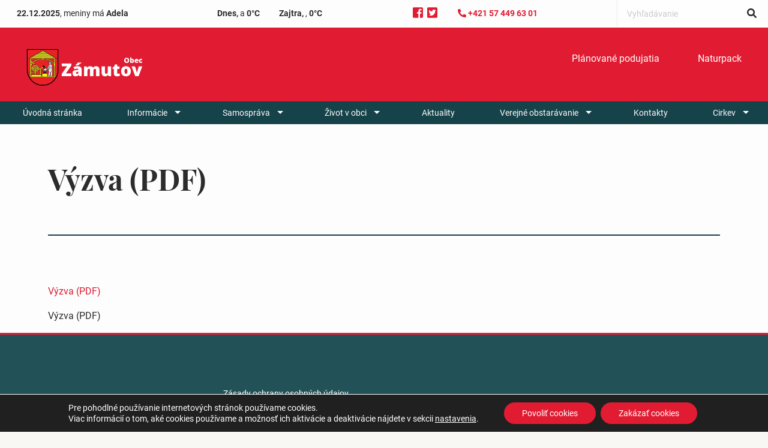

--- FILE ---
content_type: text/html; charset=UTF-8
request_url: https://zamutov.sk/predmet-verejneho-obstaravania/1-_vyzva-_uid1_989/
body_size: 78053
content:

<!doctype html>

  <html class="no-js"  lang="sk-SK">

	<head>
		<meta charset="utf-8">

		<!-- Force IE to use the latest rendering engine available -->
		<meta http-equiv="X-UA-Compatible" content="IE=edge">

		<!-- Mobile Meta -->
		<meta name="viewport" content="width=device-width, initial-scale=1.0">
		<meta class="foundation-mq">

		<!-- If Site Icon isn't set in customizer -->
					<!-- Icons & Favicons -->
			<link rel="icon" href="https://zamutov.sk/wp-content/themes/breadcrumb/favicon.png">
			<link href="https://zamutov.sk/wp-content/themes/breadcrumb/assets/images/apple-icon-touch.png" rel="apple-touch-icon" />
	    
		<link rel="pingback" href="https://zamutov.sk/xmlrpc.php">

		<meta name='robots' content='index, follow, max-image-preview:large, max-snippet:-1, max-video-preview:-1' />
	<style>img:is([sizes="auto" i], [sizes^="auto," i]) { contain-intrinsic-size: 3000px 1500px }</style>
	
	<!-- This site is optimized with the Yoast SEO plugin v25.0 - https://yoast.com/wordpress/plugins/seo/ -->
	<title>Výzva (PDF) - Obec Zámutov</title>
	<link rel="canonical" href="https://zamutov.sk/predmet-verejneho-obstaravania/1-_vyzva-_uid1_989/" />
	<meta property="og:locale" content="sk_SK" />
	<meta property="og:type" content="article" />
	<meta property="og:title" content="Výzva (PDF) - Obec Zámutov" />
	<meta property="og:description" content="Výzva (PDF)" />
	<meta property="og:url" content="https://zamutov.sk/predmet-verejneho-obstaravania/1-_vyzva-_uid1_989/" />
	<meta property="og:site_name" content="Obec Zámutov" />
	<meta property="article:modified_time" content="2019-07-22T08:18:26+00:00" />
	<meta name="twitter:card" content="summary_large_image" />
	<script type="application/ld+json" class="yoast-schema-graph">{"@context":"https://schema.org","@graph":[{"@type":"WebPage","@id":"https://zamutov.sk/predmet-verejneho-obstaravania/1-_vyzva-_uid1_989/","url":"https://zamutov.sk/predmet-verejneho-obstaravania/1-_vyzva-_uid1_989/","name":"Výzva (PDF) - Obec Zámutov","isPartOf":{"@id":"https://zamutov.sk/#website"},"primaryImageOfPage":{"@id":"https://zamutov.sk/predmet-verejneho-obstaravania/1-_vyzva-_uid1_989/#primaryimage"},"image":{"@id":"https://zamutov.sk/predmet-verejneho-obstaravania/1-_vyzva-_uid1_989/#primaryimage"},"thumbnailUrl":"","datePublished":"2019-07-22T08:18:24+00:00","dateModified":"2019-07-22T08:18:26+00:00","breadcrumb":{"@id":"https://zamutov.sk/predmet-verejneho-obstaravania/1-_vyzva-_uid1_989/#breadcrumb"},"inLanguage":"sk-SK","potentialAction":[{"@type":"ReadAction","target":["https://zamutov.sk/predmet-verejneho-obstaravania/1-_vyzva-_uid1_989/"]}]},{"@type":"ImageObject","inLanguage":"sk-SK","@id":"https://zamutov.sk/predmet-verejneho-obstaravania/1-_vyzva-_uid1_989/#primaryimage","url":"","contentUrl":"","caption":"Výzva (PDF)"},{"@type":"BreadcrumbList","@id":"https://zamutov.sk/predmet-verejneho-obstaravania/1-_vyzva-_uid1_989/#breadcrumb","itemListElement":[{"@type":"ListItem","position":1,"name":"Home","item":"https://zamutov.sk/"},{"@type":"ListItem","position":2,"name":"Predmet verejného obstarávania","item":"https://zamutov.sk/predmet-verejneho-obstaravania/"},{"@type":"ListItem","position":3,"name":"Výzva (PDF)"}]},{"@type":"WebSite","@id":"https://zamutov.sk/#website","url":"https://zamutov.sk/","name":"Obec Zámutov","description":"","potentialAction":[{"@type":"SearchAction","target":{"@type":"EntryPoint","urlTemplate":"https://zamutov.sk/?s={search_term_string}"},"query-input":{"@type":"PropertyValueSpecification","valueRequired":true,"valueName":"search_term_string"}}],"inLanguage":"sk-SK"}]}</script>
	<!-- / Yoast SEO plugin. -->


<link rel='dns-prefetch' href='//use.fontawesome.com' />
<link rel="alternate" type="application/rss+xml" title="RSS kanál: Obec Zámutov &raquo;" href="https://zamutov.sk/feed/" />
<link rel="alternate" type="application/rss+xml" title="RSS kanál komentárov webu Obec Zámutov &raquo;" href="https://zamutov.sk/comments/feed/" />
<link rel="alternate" type="application/rss+xml" title="RSS kanál komentárov webu Obec Zámutov &raquo; ku článku Výzva (PDF)" href="https://zamutov.sk/predmet-verejneho-obstaravania/1-_vyzva-_uid1_989/feed/" />
<script type="text/javascript">
/* <![CDATA[ */
window._wpemojiSettings = {"baseUrl":"https:\/\/s.w.org\/images\/core\/emoji\/16.0.1\/72x72\/","ext":".png","svgUrl":"https:\/\/s.w.org\/images\/core\/emoji\/16.0.1\/svg\/","svgExt":".svg","source":{"concatemoji":"https:\/\/zamutov.sk\/wp-includes\/js\/wp-emoji-release.min.js?ver=6.8.3"}};
/*! This file is auto-generated */
!function(s,n){var o,i,e;function c(e){try{var t={supportTests:e,timestamp:(new Date).valueOf()};sessionStorage.setItem(o,JSON.stringify(t))}catch(e){}}function p(e,t,n){e.clearRect(0,0,e.canvas.width,e.canvas.height),e.fillText(t,0,0);var t=new Uint32Array(e.getImageData(0,0,e.canvas.width,e.canvas.height).data),a=(e.clearRect(0,0,e.canvas.width,e.canvas.height),e.fillText(n,0,0),new Uint32Array(e.getImageData(0,0,e.canvas.width,e.canvas.height).data));return t.every(function(e,t){return e===a[t]})}function u(e,t){e.clearRect(0,0,e.canvas.width,e.canvas.height),e.fillText(t,0,0);for(var n=e.getImageData(16,16,1,1),a=0;a<n.data.length;a++)if(0!==n.data[a])return!1;return!0}function f(e,t,n,a){switch(t){case"flag":return n(e,"\ud83c\udff3\ufe0f\u200d\u26a7\ufe0f","\ud83c\udff3\ufe0f\u200b\u26a7\ufe0f")?!1:!n(e,"\ud83c\udde8\ud83c\uddf6","\ud83c\udde8\u200b\ud83c\uddf6")&&!n(e,"\ud83c\udff4\udb40\udc67\udb40\udc62\udb40\udc65\udb40\udc6e\udb40\udc67\udb40\udc7f","\ud83c\udff4\u200b\udb40\udc67\u200b\udb40\udc62\u200b\udb40\udc65\u200b\udb40\udc6e\u200b\udb40\udc67\u200b\udb40\udc7f");case"emoji":return!a(e,"\ud83e\udedf")}return!1}function g(e,t,n,a){var r="undefined"!=typeof WorkerGlobalScope&&self instanceof WorkerGlobalScope?new OffscreenCanvas(300,150):s.createElement("canvas"),o=r.getContext("2d",{willReadFrequently:!0}),i=(o.textBaseline="top",o.font="600 32px Arial",{});return e.forEach(function(e){i[e]=t(o,e,n,a)}),i}function t(e){var t=s.createElement("script");t.src=e,t.defer=!0,s.head.appendChild(t)}"undefined"!=typeof Promise&&(o="wpEmojiSettingsSupports",i=["flag","emoji"],n.supports={everything:!0,everythingExceptFlag:!0},e=new Promise(function(e){s.addEventListener("DOMContentLoaded",e,{once:!0})}),new Promise(function(t){var n=function(){try{var e=JSON.parse(sessionStorage.getItem(o));if("object"==typeof e&&"number"==typeof e.timestamp&&(new Date).valueOf()<e.timestamp+604800&&"object"==typeof e.supportTests)return e.supportTests}catch(e){}return null}();if(!n){if("undefined"!=typeof Worker&&"undefined"!=typeof OffscreenCanvas&&"undefined"!=typeof URL&&URL.createObjectURL&&"undefined"!=typeof Blob)try{var e="postMessage("+g.toString()+"("+[JSON.stringify(i),f.toString(),p.toString(),u.toString()].join(",")+"));",a=new Blob([e],{type:"text/javascript"}),r=new Worker(URL.createObjectURL(a),{name:"wpTestEmojiSupports"});return void(r.onmessage=function(e){c(n=e.data),r.terminate(),t(n)})}catch(e){}c(n=g(i,f,p,u))}t(n)}).then(function(e){for(var t in e)n.supports[t]=e[t],n.supports.everything=n.supports.everything&&n.supports[t],"flag"!==t&&(n.supports.everythingExceptFlag=n.supports.everythingExceptFlag&&n.supports[t]);n.supports.everythingExceptFlag=n.supports.everythingExceptFlag&&!n.supports.flag,n.DOMReady=!1,n.readyCallback=function(){n.DOMReady=!0}}).then(function(){return e}).then(function(){var e;n.supports.everything||(n.readyCallback(),(e=n.source||{}).concatemoji?t(e.concatemoji):e.wpemoji&&e.twemoji&&(t(e.twemoji),t(e.wpemoji)))}))}((window,document),window._wpemojiSettings);
/* ]]> */
</script>
<style id='wp-emoji-styles-inline-css' type='text/css'>

	img.wp-smiley, img.emoji {
		display: inline !important;
		border: none !important;
		box-shadow: none !important;
		height: 1em !important;
		width: 1em !important;
		margin: 0 0.07em !important;
		vertical-align: -0.1em !important;
		background: none !important;
		padding: 0 !important;
	}
</style>
<link rel='stylesheet' id='wp-block-library-css' href='https://zamutov.sk/wp-includes/css/dist/block-library/style.min.css?ver=6.8.3' type='text/css' media='all' />
<style id='classic-theme-styles-inline-css' type='text/css'>
/*! This file is auto-generated */
.wp-block-button__link{color:#fff;background-color:#32373c;border-radius:9999px;box-shadow:none;text-decoration:none;padding:calc(.667em + 2px) calc(1.333em + 2px);font-size:1.125em}.wp-block-file__button{background:#32373c;color:#fff;text-decoration:none}
</style>
<style id='global-styles-inline-css' type='text/css'>
:root{--wp--preset--aspect-ratio--square: 1;--wp--preset--aspect-ratio--4-3: 4/3;--wp--preset--aspect-ratio--3-4: 3/4;--wp--preset--aspect-ratio--3-2: 3/2;--wp--preset--aspect-ratio--2-3: 2/3;--wp--preset--aspect-ratio--16-9: 16/9;--wp--preset--aspect-ratio--9-16: 9/16;--wp--preset--color--black: #000000;--wp--preset--color--cyan-bluish-gray: #abb8c3;--wp--preset--color--white: #ffffff;--wp--preset--color--pale-pink: #f78da7;--wp--preset--color--vivid-red: #cf2e2e;--wp--preset--color--luminous-vivid-orange: #ff6900;--wp--preset--color--luminous-vivid-amber: #fcb900;--wp--preset--color--light-green-cyan: #7bdcb5;--wp--preset--color--vivid-green-cyan: #00d084;--wp--preset--color--pale-cyan-blue: #8ed1fc;--wp--preset--color--vivid-cyan-blue: #0693e3;--wp--preset--color--vivid-purple: #9b51e0;--wp--preset--gradient--vivid-cyan-blue-to-vivid-purple: linear-gradient(135deg,rgba(6,147,227,1) 0%,rgb(155,81,224) 100%);--wp--preset--gradient--light-green-cyan-to-vivid-green-cyan: linear-gradient(135deg,rgb(122,220,180) 0%,rgb(0,208,130) 100%);--wp--preset--gradient--luminous-vivid-amber-to-luminous-vivid-orange: linear-gradient(135deg,rgba(252,185,0,1) 0%,rgba(255,105,0,1) 100%);--wp--preset--gradient--luminous-vivid-orange-to-vivid-red: linear-gradient(135deg,rgba(255,105,0,1) 0%,rgb(207,46,46) 100%);--wp--preset--gradient--very-light-gray-to-cyan-bluish-gray: linear-gradient(135deg,rgb(238,238,238) 0%,rgb(169,184,195) 100%);--wp--preset--gradient--cool-to-warm-spectrum: linear-gradient(135deg,rgb(74,234,220) 0%,rgb(151,120,209) 20%,rgb(207,42,186) 40%,rgb(238,44,130) 60%,rgb(251,105,98) 80%,rgb(254,248,76) 100%);--wp--preset--gradient--blush-light-purple: linear-gradient(135deg,rgb(255,206,236) 0%,rgb(152,150,240) 100%);--wp--preset--gradient--blush-bordeaux: linear-gradient(135deg,rgb(254,205,165) 0%,rgb(254,45,45) 50%,rgb(107,0,62) 100%);--wp--preset--gradient--luminous-dusk: linear-gradient(135deg,rgb(255,203,112) 0%,rgb(199,81,192) 50%,rgb(65,88,208) 100%);--wp--preset--gradient--pale-ocean: linear-gradient(135deg,rgb(255,245,203) 0%,rgb(182,227,212) 50%,rgb(51,167,181) 100%);--wp--preset--gradient--electric-grass: linear-gradient(135deg,rgb(202,248,128) 0%,rgb(113,206,126) 100%);--wp--preset--gradient--midnight: linear-gradient(135deg,rgb(2,3,129) 0%,rgb(40,116,252) 100%);--wp--preset--font-size--small: 13px;--wp--preset--font-size--medium: 20px;--wp--preset--font-size--large: 36px;--wp--preset--font-size--x-large: 42px;--wp--preset--spacing--20: 0.44rem;--wp--preset--spacing--30: 0.67rem;--wp--preset--spacing--40: 1rem;--wp--preset--spacing--50: 1.5rem;--wp--preset--spacing--60: 2.25rem;--wp--preset--spacing--70: 3.38rem;--wp--preset--spacing--80: 5.06rem;--wp--preset--shadow--natural: 6px 6px 9px rgba(0, 0, 0, 0.2);--wp--preset--shadow--deep: 12px 12px 50px rgba(0, 0, 0, 0.4);--wp--preset--shadow--sharp: 6px 6px 0px rgba(0, 0, 0, 0.2);--wp--preset--shadow--outlined: 6px 6px 0px -3px rgba(255, 255, 255, 1), 6px 6px rgba(0, 0, 0, 1);--wp--preset--shadow--crisp: 6px 6px 0px rgba(0, 0, 0, 1);}:where(.is-layout-flex){gap: 0.5em;}:where(.is-layout-grid){gap: 0.5em;}body .is-layout-flex{display: flex;}.is-layout-flex{flex-wrap: wrap;align-items: center;}.is-layout-flex > :is(*, div){margin: 0;}body .is-layout-grid{display: grid;}.is-layout-grid > :is(*, div){margin: 0;}:where(.wp-block-columns.is-layout-flex){gap: 2em;}:where(.wp-block-columns.is-layout-grid){gap: 2em;}:where(.wp-block-post-template.is-layout-flex){gap: 1.25em;}:where(.wp-block-post-template.is-layout-grid){gap: 1.25em;}.has-black-color{color: var(--wp--preset--color--black) !important;}.has-cyan-bluish-gray-color{color: var(--wp--preset--color--cyan-bluish-gray) !important;}.has-white-color{color: var(--wp--preset--color--white) !important;}.has-pale-pink-color{color: var(--wp--preset--color--pale-pink) !important;}.has-vivid-red-color{color: var(--wp--preset--color--vivid-red) !important;}.has-luminous-vivid-orange-color{color: var(--wp--preset--color--luminous-vivid-orange) !important;}.has-luminous-vivid-amber-color{color: var(--wp--preset--color--luminous-vivid-amber) !important;}.has-light-green-cyan-color{color: var(--wp--preset--color--light-green-cyan) !important;}.has-vivid-green-cyan-color{color: var(--wp--preset--color--vivid-green-cyan) !important;}.has-pale-cyan-blue-color{color: var(--wp--preset--color--pale-cyan-blue) !important;}.has-vivid-cyan-blue-color{color: var(--wp--preset--color--vivid-cyan-blue) !important;}.has-vivid-purple-color{color: var(--wp--preset--color--vivid-purple) !important;}.has-black-background-color{background-color: var(--wp--preset--color--black) !important;}.has-cyan-bluish-gray-background-color{background-color: var(--wp--preset--color--cyan-bluish-gray) !important;}.has-white-background-color{background-color: var(--wp--preset--color--white) !important;}.has-pale-pink-background-color{background-color: var(--wp--preset--color--pale-pink) !important;}.has-vivid-red-background-color{background-color: var(--wp--preset--color--vivid-red) !important;}.has-luminous-vivid-orange-background-color{background-color: var(--wp--preset--color--luminous-vivid-orange) !important;}.has-luminous-vivid-amber-background-color{background-color: var(--wp--preset--color--luminous-vivid-amber) !important;}.has-light-green-cyan-background-color{background-color: var(--wp--preset--color--light-green-cyan) !important;}.has-vivid-green-cyan-background-color{background-color: var(--wp--preset--color--vivid-green-cyan) !important;}.has-pale-cyan-blue-background-color{background-color: var(--wp--preset--color--pale-cyan-blue) !important;}.has-vivid-cyan-blue-background-color{background-color: var(--wp--preset--color--vivid-cyan-blue) !important;}.has-vivid-purple-background-color{background-color: var(--wp--preset--color--vivid-purple) !important;}.has-black-border-color{border-color: var(--wp--preset--color--black) !important;}.has-cyan-bluish-gray-border-color{border-color: var(--wp--preset--color--cyan-bluish-gray) !important;}.has-white-border-color{border-color: var(--wp--preset--color--white) !important;}.has-pale-pink-border-color{border-color: var(--wp--preset--color--pale-pink) !important;}.has-vivid-red-border-color{border-color: var(--wp--preset--color--vivid-red) !important;}.has-luminous-vivid-orange-border-color{border-color: var(--wp--preset--color--luminous-vivid-orange) !important;}.has-luminous-vivid-amber-border-color{border-color: var(--wp--preset--color--luminous-vivid-amber) !important;}.has-light-green-cyan-border-color{border-color: var(--wp--preset--color--light-green-cyan) !important;}.has-vivid-green-cyan-border-color{border-color: var(--wp--preset--color--vivid-green-cyan) !important;}.has-pale-cyan-blue-border-color{border-color: var(--wp--preset--color--pale-cyan-blue) !important;}.has-vivid-cyan-blue-border-color{border-color: var(--wp--preset--color--vivid-cyan-blue) !important;}.has-vivid-purple-border-color{border-color: var(--wp--preset--color--vivid-purple) !important;}.has-vivid-cyan-blue-to-vivid-purple-gradient-background{background: var(--wp--preset--gradient--vivid-cyan-blue-to-vivid-purple) !important;}.has-light-green-cyan-to-vivid-green-cyan-gradient-background{background: var(--wp--preset--gradient--light-green-cyan-to-vivid-green-cyan) !important;}.has-luminous-vivid-amber-to-luminous-vivid-orange-gradient-background{background: var(--wp--preset--gradient--luminous-vivid-amber-to-luminous-vivid-orange) !important;}.has-luminous-vivid-orange-to-vivid-red-gradient-background{background: var(--wp--preset--gradient--luminous-vivid-orange-to-vivid-red) !important;}.has-very-light-gray-to-cyan-bluish-gray-gradient-background{background: var(--wp--preset--gradient--very-light-gray-to-cyan-bluish-gray) !important;}.has-cool-to-warm-spectrum-gradient-background{background: var(--wp--preset--gradient--cool-to-warm-spectrum) !important;}.has-blush-light-purple-gradient-background{background: var(--wp--preset--gradient--blush-light-purple) !important;}.has-blush-bordeaux-gradient-background{background: var(--wp--preset--gradient--blush-bordeaux) !important;}.has-luminous-dusk-gradient-background{background: var(--wp--preset--gradient--luminous-dusk) !important;}.has-pale-ocean-gradient-background{background: var(--wp--preset--gradient--pale-ocean) !important;}.has-electric-grass-gradient-background{background: var(--wp--preset--gradient--electric-grass) !important;}.has-midnight-gradient-background{background: var(--wp--preset--gradient--midnight) !important;}.has-small-font-size{font-size: var(--wp--preset--font-size--small) !important;}.has-medium-font-size{font-size: var(--wp--preset--font-size--medium) !important;}.has-large-font-size{font-size: var(--wp--preset--font-size--large) !important;}.has-x-large-font-size{font-size: var(--wp--preset--font-size--x-large) !important;}
:where(.wp-block-post-template.is-layout-flex){gap: 1.25em;}:where(.wp-block-post-template.is-layout-grid){gap: 1.25em;}
:where(.wp-block-columns.is-layout-flex){gap: 2em;}:where(.wp-block-columns.is-layout-grid){gap: 2em;}
:root :where(.wp-block-pullquote){font-size: 1.5em;line-height: 1.6;}
</style>
<link rel='stylesheet' id='contact-form-7-css' href='https://zamutov.sk/wp-content/plugins/contact-form-7/includes/css/styles.css?ver=6.0.6' type='text/css' media='all' />
<link rel='stylesheet' id='moove_gdpr_frontend-css' href='https://zamutov.sk/wp-content/plugins/gdpr-cookie-compliance/dist/styles/gdpr-main-nf.css?ver=4.16.1' type='text/css' media='all' />
<style id='moove_gdpr_frontend-inline-css' type='text/css'>
				#moove_gdpr_cookie_modal .moove-gdpr-modal-content .moove-gdpr-tab-main h3.tab-title, 
				#moove_gdpr_cookie_modal .moove-gdpr-modal-content .moove-gdpr-tab-main span.tab-title,
				#moove_gdpr_cookie_modal .moove-gdpr-modal-content .moove-gdpr-modal-left-content #moove-gdpr-menu li a, 
				#moove_gdpr_cookie_modal .moove-gdpr-modal-content .moove-gdpr-modal-left-content #moove-gdpr-menu li button,
				#moove_gdpr_cookie_modal .moove-gdpr-modal-content .moove-gdpr-modal-left-content .moove-gdpr-branding-cnt a,
				#moove_gdpr_cookie_modal .moove-gdpr-modal-content .moove-gdpr-modal-footer-content .moove-gdpr-button-holder a.mgbutton, 
				#moove_gdpr_cookie_modal .moove-gdpr-modal-content .moove-gdpr-modal-footer-content .moove-gdpr-button-holder button.mgbutton,
				#moove_gdpr_cookie_modal .cookie-switch .cookie-slider:after, 
				#moove_gdpr_cookie_modal .cookie-switch .slider:after, 
				#moove_gdpr_cookie_modal .switch .cookie-slider:after, 
				#moove_gdpr_cookie_modal .switch .slider:after,
				#moove_gdpr_cookie_info_bar .moove-gdpr-info-bar-container .moove-gdpr-info-bar-content p, 
				#moove_gdpr_cookie_info_bar .moove-gdpr-info-bar-container .moove-gdpr-info-bar-content p a,
				#moove_gdpr_cookie_info_bar .moove-gdpr-info-bar-container .moove-gdpr-info-bar-content a.mgbutton, 
				#moove_gdpr_cookie_info_bar .moove-gdpr-info-bar-container .moove-gdpr-info-bar-content button.mgbutton,
				#moove_gdpr_cookie_modal .moove-gdpr-modal-content .moove-gdpr-tab-main .moove-gdpr-tab-main-content h1, 
				#moove_gdpr_cookie_modal .moove-gdpr-modal-content .moove-gdpr-tab-main .moove-gdpr-tab-main-content h2, 
				#moove_gdpr_cookie_modal .moove-gdpr-modal-content .moove-gdpr-tab-main .moove-gdpr-tab-main-content h3, 
				#moove_gdpr_cookie_modal .moove-gdpr-modal-content .moove-gdpr-tab-main .moove-gdpr-tab-main-content h4, 
				#moove_gdpr_cookie_modal .moove-gdpr-modal-content .moove-gdpr-tab-main .moove-gdpr-tab-main-content h5, 
				#moove_gdpr_cookie_modal .moove-gdpr-modal-content .moove-gdpr-tab-main .moove-gdpr-tab-main-content h6,
				#moove_gdpr_cookie_modal .moove-gdpr-modal-content.moove_gdpr_modal_theme_v2 .moove-gdpr-modal-title .tab-title,
				#moove_gdpr_cookie_modal .moove-gdpr-modal-content.moove_gdpr_modal_theme_v2 .moove-gdpr-tab-main h3.tab-title, 
				#moove_gdpr_cookie_modal .moove-gdpr-modal-content.moove_gdpr_modal_theme_v2 .moove-gdpr-tab-main span.tab-title,
				#moove_gdpr_cookie_modal .moove-gdpr-modal-content.moove_gdpr_modal_theme_v2 .moove-gdpr-branding-cnt a {
				 	font-weight: inherit				}
			#moove_gdpr_cookie_modal,#moove_gdpr_cookie_info_bar,.gdpr_cookie_settings_shortcode_content{font-family:inherit}#moove_gdpr_save_popup_settings_button{background-color:#373737;color:#fff}#moove_gdpr_save_popup_settings_button:hover{background-color:#000}#moove_gdpr_cookie_info_bar .moove-gdpr-info-bar-container .moove-gdpr-info-bar-content a.mgbutton,#moove_gdpr_cookie_info_bar .moove-gdpr-info-bar-container .moove-gdpr-info-bar-content button.mgbutton{background-color:#e11c32}#moove_gdpr_cookie_modal .moove-gdpr-modal-content .moove-gdpr-modal-footer-content .moove-gdpr-button-holder a.mgbutton,#moove_gdpr_cookie_modal .moove-gdpr-modal-content .moove-gdpr-modal-footer-content .moove-gdpr-button-holder button.mgbutton,.gdpr_cookie_settings_shortcode_content .gdpr-shr-button.button-green{background-color:#e11c32;border-color:#e11c32}#moove_gdpr_cookie_modal .moove-gdpr-modal-content .moove-gdpr-modal-footer-content .moove-gdpr-button-holder a.mgbutton:hover,#moove_gdpr_cookie_modal .moove-gdpr-modal-content .moove-gdpr-modal-footer-content .moove-gdpr-button-holder button.mgbutton:hover,.gdpr_cookie_settings_shortcode_content .gdpr-shr-button.button-green:hover{background-color:#fff;color:#e11c32}#moove_gdpr_cookie_modal .moove-gdpr-modal-content .moove-gdpr-modal-close i,#moove_gdpr_cookie_modal .moove-gdpr-modal-content .moove-gdpr-modal-close span.gdpr-icon{background-color:#e11c32;border:1px solid #e11c32}#moove_gdpr_cookie_info_bar span.change-settings-button.focus-g,#moove_gdpr_cookie_info_bar span.change-settings-button:focus,#moove_gdpr_cookie_info_bar button.change-settings-button.focus-g,#moove_gdpr_cookie_info_bar button.change-settings-button:focus{-webkit-box-shadow:0 0 1px 3px #e11c32;-moz-box-shadow:0 0 1px 3px #e11c32;box-shadow:0 0 1px 3px #e11c32}#moove_gdpr_cookie_modal .moove-gdpr-modal-content .moove-gdpr-modal-close i:hover,#moove_gdpr_cookie_modal .moove-gdpr-modal-content .moove-gdpr-modal-close span.gdpr-icon:hover,#moove_gdpr_cookie_info_bar span[data-href]>u.change-settings-button{color:#e11c32}#moove_gdpr_cookie_modal .moove-gdpr-modal-content .moove-gdpr-modal-left-content #moove-gdpr-menu li.menu-item-selected a span.gdpr-icon,#moove_gdpr_cookie_modal .moove-gdpr-modal-content .moove-gdpr-modal-left-content #moove-gdpr-menu li.menu-item-selected button span.gdpr-icon{color:inherit}#moove_gdpr_cookie_modal .moove-gdpr-modal-content .moove-gdpr-modal-left-content #moove-gdpr-menu li a span.gdpr-icon,#moove_gdpr_cookie_modal .moove-gdpr-modal-content .moove-gdpr-modal-left-content #moove-gdpr-menu li button span.gdpr-icon{color:inherit}#moove_gdpr_cookie_modal .gdpr-acc-link{line-height:0;font-size:0;color:transparent;position:absolute}#moove_gdpr_cookie_modal .moove-gdpr-modal-content .moove-gdpr-modal-close:hover i,#moove_gdpr_cookie_modal .moove-gdpr-modal-content .moove-gdpr-modal-left-content #moove-gdpr-menu li a,#moove_gdpr_cookie_modal .moove-gdpr-modal-content .moove-gdpr-modal-left-content #moove-gdpr-menu li button,#moove_gdpr_cookie_modal .moove-gdpr-modal-content .moove-gdpr-modal-left-content #moove-gdpr-menu li button i,#moove_gdpr_cookie_modal .moove-gdpr-modal-content .moove-gdpr-modal-left-content #moove-gdpr-menu li a i,#moove_gdpr_cookie_modal .moove-gdpr-modal-content .moove-gdpr-tab-main .moove-gdpr-tab-main-content a:hover,#moove_gdpr_cookie_info_bar.moove-gdpr-dark-scheme .moove-gdpr-info-bar-container .moove-gdpr-info-bar-content a.mgbutton:hover,#moove_gdpr_cookie_info_bar.moove-gdpr-dark-scheme .moove-gdpr-info-bar-container .moove-gdpr-info-bar-content button.mgbutton:hover,#moove_gdpr_cookie_info_bar.moove-gdpr-dark-scheme .moove-gdpr-info-bar-container .moove-gdpr-info-bar-content a:hover,#moove_gdpr_cookie_info_bar.moove-gdpr-dark-scheme .moove-gdpr-info-bar-container .moove-gdpr-info-bar-content button:hover,#moove_gdpr_cookie_info_bar.moove-gdpr-dark-scheme .moove-gdpr-info-bar-container .moove-gdpr-info-bar-content span.change-settings-button:hover,#moove_gdpr_cookie_info_bar.moove-gdpr-dark-scheme .moove-gdpr-info-bar-container .moove-gdpr-info-bar-content button.change-settings-button:hover,#moove_gdpr_cookie_info_bar.moove-gdpr-dark-scheme .moove-gdpr-info-bar-container .moove-gdpr-info-bar-content u.change-settings-button:hover,#moove_gdpr_cookie_info_bar span[data-href]>u.change-settings-button,#moove_gdpr_cookie_info_bar.moove-gdpr-dark-scheme .moove-gdpr-info-bar-container .moove-gdpr-info-bar-content a.mgbutton.focus-g,#moove_gdpr_cookie_info_bar.moove-gdpr-dark-scheme .moove-gdpr-info-bar-container .moove-gdpr-info-bar-content button.mgbutton.focus-g,#moove_gdpr_cookie_info_bar.moove-gdpr-dark-scheme .moove-gdpr-info-bar-container .moove-gdpr-info-bar-content a.focus-g,#moove_gdpr_cookie_info_bar.moove-gdpr-dark-scheme .moove-gdpr-info-bar-container .moove-gdpr-info-bar-content button.focus-g,#moove_gdpr_cookie_info_bar.moove-gdpr-dark-scheme .moove-gdpr-info-bar-container .moove-gdpr-info-bar-content a.mgbutton:focus,#moove_gdpr_cookie_info_bar.moove-gdpr-dark-scheme .moove-gdpr-info-bar-container .moove-gdpr-info-bar-content button.mgbutton:focus,#moove_gdpr_cookie_info_bar.moove-gdpr-dark-scheme .moove-gdpr-info-bar-container .moove-gdpr-info-bar-content a:focus,#moove_gdpr_cookie_info_bar.moove-gdpr-dark-scheme .moove-gdpr-info-bar-container .moove-gdpr-info-bar-content button:focus,#moove_gdpr_cookie_info_bar.moove-gdpr-dark-scheme .moove-gdpr-info-bar-container .moove-gdpr-info-bar-content span.change-settings-button.focus-g,span.change-settings-button:focus,button.change-settings-button.focus-g,button.change-settings-button:focus,#moove_gdpr_cookie_info_bar.moove-gdpr-dark-scheme .moove-gdpr-info-bar-container .moove-gdpr-info-bar-content u.change-settings-button.focus-g,#moove_gdpr_cookie_info_bar.moove-gdpr-dark-scheme .moove-gdpr-info-bar-container .moove-gdpr-info-bar-content u.change-settings-button:focus{color:#e11c32}#moove_gdpr_cookie_modal .moove-gdpr-branding.focus-g span,#moove_gdpr_cookie_modal .moove-gdpr-modal-content .moove-gdpr-tab-main a.focus-g{color:#e11c32}#moove_gdpr_cookie_modal.gdpr_lightbox-hide{display:none}
</style>
<link rel='stylesheet' id='foundation-css' href='https://zamutov.sk/wp-content/themes/breadcrumb/foundation-sites/dist/css/foundation.min.css?ver=6.4.1' type='text/css' media='all' />
<link rel='stylesheet' id='slick-css' href='https://zamutov.sk/wp-content/themes/breadcrumb/vendor/slick/slick.css?ver=1.9.0' type='text/css' media='all' />
<link rel='stylesheet' id='slick-theme-css' href='https://zamutov.sk/wp-content/themes/breadcrumb/vendor/slick/slick-theme.css?ver=1.9.0' type='text/css' media='all' />
<link rel='stylesheet' id='lightbox-css' href='https://zamutov.sk/wp-content/themes/breadcrumb/vendor/lightbox/css/lightbox.css?ver=2.10.0' type='text/css' media='all' />
<link rel='stylesheet' id='site-css' href='https://zamutov.sk/wp-content/themes/breadcrumb/assets/styles/style.css?ver=Mon,%2022%20Dec%202025%2003:19:02%20+0000' type='text/css' media='all' />
<script type="text/javascript" src="https://zamutov.sk/wp-includes/js/jquery/jquery.min.js?ver=3.7.1" id="jquery-core-js"></script>
<script type="text/javascript" src="https://zamutov.sk/wp-includes/js/jquery/jquery-migrate.min.js?ver=3.4.1" id="jquery-migrate-js"></script>
<script type="text/javascript" id="loadmore-js-extra">
/* <![CDATA[ */
var misha_loadmore_params = {"ajaxurl":"https:\/\/zamutov.sk\/wp-admin\/admin-ajax.php","posts":"{\"page\":0,\"pagename\":\"1-_vyzva-_uid1_989\",\"error\":\"\",\"m\":\"\",\"p\":1593,\"post_parent\":\"\",\"subpost\":\"\",\"subpost_id\":\"\",\"attachment\":\"\",\"attachment_id\":1593,\"name\":\"1-_vyzva-_uid1_989\",\"page_id\":0,\"second\":\"\",\"minute\":\"\",\"hour\":\"\",\"day\":0,\"monthnum\":0,\"year\":0,\"w\":0,\"category_name\":\"\",\"tag\":\"\",\"cat\":\"\",\"tag_id\":\"\",\"author\":\"\",\"author_name\":\"\",\"feed\":\"\",\"tb\":\"\",\"paged\":0,\"meta_key\":\"\",\"meta_value\":\"\",\"preview\":\"\",\"s\":\"\",\"sentence\":\"\",\"title\":\"\",\"fields\":\"all\",\"menu_order\":\"\",\"embed\":\"\",\"category__in\":[],\"category__not_in\":[],\"category__and\":[],\"post__in\":[],\"post__not_in\":[],\"post_name__in\":[],\"tag__in\":[],\"tag__not_in\":[],\"tag__and\":[],\"tag_slug__in\":[],\"tag_slug__and\":[],\"post_parent__in\":[],\"post_parent__not_in\":[],\"author__in\":[],\"author__not_in\":[],\"search_columns\":[],\"ignore_sticky_posts\":false,\"suppress_filters\":false,\"cache_results\":true,\"update_post_term_cache\":true,\"update_menu_item_cache\":false,\"lazy_load_term_meta\":true,\"update_post_meta_cache\":true,\"post_type\":\"attachment\",\"posts_per_page\":12,\"nopaging\":false,\"comments_per_page\":\"50\",\"no_found_rows\":false,\"order\":\"DESC\"}","current_page":"1","max_page":"0"};
/* ]]> */
</script>
<script type="text/javascript" src="https://zamutov.sk/wp-content/themes/breadcrumb/assets/scripts/loadmore.js?ver=6.8.3" id="loadmore-js"></script>
<link rel="https://api.w.org/" href="https://zamutov.sk/wp-json/" /><link rel="alternate" title="JSON" type="application/json" href="https://zamutov.sk/wp-json/wp/v2/media/1593" /><link rel='shortlink' href='https://zamutov.sk/?p=1593' />
<link rel="alternate" title="oEmbed (JSON)" type="application/json+oembed" href="https://zamutov.sk/wp-json/oembed/1.0/embed?url=https%3A%2F%2Fzamutov.sk%2Fpredmet-verejneho-obstaravania%2F1-_vyzva-_uid1_989%2F" />
<link rel="alternate" title="oEmbed (XML)" type="text/xml+oembed" href="https://zamutov.sk/wp-json/oembed/1.0/embed?url=https%3A%2F%2Fzamutov.sk%2Fpredmet-verejneho-obstaravania%2F1-_vyzva-_uid1_989%2F&#038;format=xml" />

	</head>

	<body data-rsssl=1 class="attachment wp-singular attachment-template-default attachmentid-1593 attachment-pdf wp-theme-breadcrumb">

		<div class="off-canvas-wrapper">

			<!-- Load off-canvas container. Feel free to remove if not using. -->
			
<div class="off-canvas position-right" data-transition="overlap" id="off-canvas" data-off-canvas>
	<ul id="menu-hlavne-menu" class="vertical menu accordion-menu" data-accordion-menu><li id="menu-item-28" class="menu-item menu-item-type-post_type_archive menu-item-object-udalosti menu-item-28"><a href="https://zamutov.sk/udalosti/">Plánované podujatia</a></li>
<li id="menu-item-4313" class="menu-item menu-item-type-post_type menu-item-object-page menu-item-4313"><a href="https://zamutov.sk/naturpack/">Naturpack</a></li>
</ul>	<ul id="menu-submenu" class="vertical menu accordion-menu" data-accordion-menu><li id="menu-item-35" class="menu-item menu-item-type-post_type menu-item-object-page menu-item-home menu-item-35"><a href="https://zamutov.sk/">Úvodná stránka</a></li>
<li id="menu-item-1025" class="menu-item menu-item-type-custom menu-item-object-custom menu-item-has-children menu-item-1025"><a href="#">Informácie</a>
<ul class="vertical menu">
	<li id="menu-item-1032" class="menu-item menu-item-type-post_type menu-item-object-page menu-item-1032"><a href="https://zamutov.sk/zakladne-informacie/">Základné informácie</a></li>
	<li id="menu-item-1026" class="menu-item menu-item-type-post_type menu-item-object-page menu-item-1026"><a href="https://zamutov.sk/histroria/">Histrória</a></li>
	<li id="menu-item-1030" class="menu-item menu-item-type-post_type menu-item-object-page menu-item-1030"><a href="https://zamutov.sk/obecne-symboly/">Obecné symboly</a></li>
	<li id="menu-item-1031" class="menu-item menu-item-type-post_type menu-item-object-page menu-item-1031"><a href="https://zamutov.sk/prirodne-podmienky/">Prírodné podmienky</a></li>
	<li id="menu-item-1027" class="menu-item menu-item-type-post_type menu-item-object-page menu-item-1027"><a href="https://zamutov.sk/infrastruktura/">Infraštruktúra</a></li>
	<li id="menu-item-1033" class="menu-item menu-item-type-post_type menu-item-object-page menu-item-1033"><a href="https://zamutov.sk/zivotne-prostredie/">Životné prostredie</a></li>
	<li id="menu-item-1220" class="menu-item menu-item-type-custom menu-item-object-custom menu-item-1220"><a href="https://www.google.com/maps/place/Slovensk%C3%A1+po%C5%A1ta+Z%C3%A1mutov/@48.9023427,21.5525541,17z/data=!3m1!4b1!4m5!3m4!1s0x473ec6b5dc939f79:0x6eee4cb3ecbca764!8m2!3d48.9023427!4d21.5547481">Mapa</a></li>
	<li id="menu-item-1219" class="menu-item menu-item-type-post_type menu-item-object-page menu-item-privacy-policy menu-item-1219"><a rel="privacy-policy" href="https://zamutov.sk/ochrana-sukromia/">Zásady ochrany osobných údajov</a></li>
</ul>
</li>
<li id="menu-item-1221" class="menu-item menu-item-type-custom menu-item-object-custom menu-item-has-children menu-item-1221"><a href="#">Samospráva</a>
<ul class="vertical menu">
	<li id="menu-item-1335" class="menu-item menu-item-type-post_type menu-item-object-page menu-item-1335"><a href="https://zamutov.sk/obecny-urad/">Obecný úrad</a></li>
	<li id="menu-item-1334" class="menu-item menu-item-type-post_type menu-item-object-page menu-item-1334"><a href="https://zamutov.sk/poslanci-obce/">Poslanci obce</a></li>
	<li id="menu-item-1333" class="menu-item menu-item-type-post_type menu-item-object-page menu-item-1333"><a href="https://zamutov.sk/organy-obce/">Orgány obce</a></li>
	<li id="menu-item-1336" class="menu-item menu-item-type-custom menu-item-object-custom menu-item-has-children menu-item-1336"><a href="#">Zverejnené dokumenty</a>
	<ul class="vertical menu">
		<li id="menu-item-1341" class="menu-item menu-item-type-taxonomy menu-item-object-kategorie-dokumentov menu-item-1341"><a href="https://zamutov.sk/kategoria-dokumentov/rozpocet-obce/">Rozpočet obce</a></li>
		<li id="menu-item-1337" class="menu-item menu-item-type-taxonomy menu-item-object-kategorie-dokumentov menu-item-1337"><a href="https://zamutov.sk/kategoria-dokumentov/dalsie-dokumenty/">Ďalšie dokumenty</a></li>
		<li id="menu-item-1339" class="menu-item menu-item-type-taxonomy menu-item-object-kategorie-dokumentov menu-item-1339"><a href="https://zamutov.sk/kategoria-dokumentov/hospodarenie-zaverecny-ucet-obce-vyrocne-spravy-a-audity/">Hospodárenie, záverečný účet obce, výročné správy a audity</a></li>
		<li id="menu-item-1338" class="menu-item menu-item-type-taxonomy menu-item-object-kategorie-dokumentov menu-item-1338"><a href="https://zamutov.sk/kategoria-dokumentov/faktury/">Faktúry</a></li>
		<li id="menu-item-1340" class="menu-item menu-item-type-taxonomy menu-item-object-kategorie-dokumentov menu-item-1340"><a href="https://zamutov.sk/kategoria-dokumentov/objednavky/">Objednávky</a></li>
		<li id="menu-item-1342" class="menu-item menu-item-type-taxonomy menu-item-object-kategorie-dokumentov menu-item-1342"><a href="https://zamutov.sk/kategoria-dokumentov/smernice/">Smernice</a></li>
		<li id="menu-item-1344" class="menu-item menu-item-type-taxonomy menu-item-object-kategorie-dokumentov menu-item-1344"><a href="https://zamutov.sk/kategoria-dokumentov/vseobecne-zavazne-nariadenia/">Všeobecné záväzné nariadenia</a></li>
		<li id="menu-item-1343" class="menu-item menu-item-type-taxonomy menu-item-object-kategorie-dokumentov menu-item-1343"><a href="https://zamutov.sk/kategoria-dokumentov/uznesenia/">Uznesenia</a></li>
		<li id="menu-item-1346" class="menu-item menu-item-type-taxonomy menu-item-object-kategorie-dokumentov menu-item-1346"><a href="https://zamutov.sk/kategoria-dokumentov/ziadosti/">Žiadosti</a></li>
		<li id="menu-item-1345" class="menu-item menu-item-type-taxonomy menu-item-object-kategorie-dokumentov menu-item-1345"><a href="https://zamutov.sk/kategoria-dokumentov/zapisnice/">Zápisnice</a></li>
		<li id="menu-item-1347" class="menu-item menu-item-type-taxonomy menu-item-object-kategorie-dokumentov menu-item-1347"><a href="https://zamutov.sk/kategoria-dokumentov/zmluvy/">Zmluvy</a></li>
	</ul>
</li>
	<li id="menu-item-1332" class="menu-item menu-item-type-post_type menu-item-object-page menu-item-1332"><a href="https://zamutov.sk/aktuality/uzemny-plan-obce-zamutov/">Územný plán obce Zámutov</a></li>
	<li id="menu-item-1348" class="menu-item menu-item-type-post_type menu-item-object-page menu-item-1348"><a href="https://zamutov.sk/komunalny-odpad-nakladanie-s-odpadom-triedenie-odpadu/">Komunálny odpad – nakladanie s odpadom, triedenie odpadu</a></li>
	<li id="menu-item-1349" class="menu-item menu-item-type-post_type menu-item-object-page menu-item-1349"><a href="https://zamutov.sk/kontakty/">Podnety občanov</a></li>
	<li id="menu-item-1350" class="menu-item menu-item-type-taxonomy menu-item-object-kategorie-dokumentov menu-item-1350"><a href="https://zamutov.sk/kategoria-dokumentov/uradna-tabula/">Úradná tabuľa</a></li>
	<li id="menu-item-1330" class="menu-item menu-item-type-post_type menu-item-object-page menu-item-1330"><a href="https://zamutov.sk/pre-obcanov/">Pre občanov</a></li>
</ul>
</li>
<li id="menu-item-1035" class="menu-item menu-item-type-custom menu-item-object-custom menu-item-has-children menu-item-1035"><a href="#">Život v obci</a>
<ul class="vertical menu">
	<li id="menu-item-1036" class="menu-item menu-item-type-custom menu-item-object-custom menu-item-has-children menu-item-1036"><a href="#">Školstvo</a>
	<ul class="vertical menu">
		<li id="menu-item-1057" class="menu-item menu-item-type-custom menu-item-object-custom menu-item-1057"><a href="https://zszamutov.edupage.org/">Základná škola</a></li>
		<li id="menu-item-1058" class="menu-item menu-item-type-custom menu-item-object-custom menu-item-1058"><a href="http://mszamutov-sk.webnode.sk/">Materská škola 388</a></li>
		<li id="menu-item-1059" class="menu-item menu-item-type-custom menu-item-object-custom menu-item-1059"><a href="http://mszamutov301.webnode.sk/">Materská škola 301</a></li>
	</ul>
</li>
	<li id="menu-item-1056" class="menu-item menu-item-type-post_type menu-item-object-page menu-item-1056"><a href="https://zamutov.sk/zdravotnictvo/">Zdravotníctvo</a></li>
	<li id="menu-item-1037" class="menu-item menu-item-type-custom menu-item-object-custom menu-item-has-children menu-item-1037"><a href="#">Cirkev</a>
	<ul class="vertical menu">
		<li id="menu-item-1087" class="menu-item menu-item-type-post_type menu-item-object-page menu-item-1087"><a href="https://zamutov.sk/o-cirkvi/">O cirkvi</a></li>
	</ul>
</li>
	<li id="menu-item-1055" class="menu-item menu-item-type-post_type menu-item-object-page menu-item-1055"><a href="https://zamutov.sk/posta/">Pošta</a></li>
	<li id="menu-item-1038" class="menu-item menu-item-type-custom menu-item-object-custom menu-item-has-children menu-item-1038"><a href="#">Kultúra</a>
	<ul class="vertical menu">
		<li id="menu-item-1083" class="menu-item menu-item-type-post_type menu-item-object-page menu-item-1083"><a href="https://zamutov.sk/dfsk-zamutovcan/">DFsk Zámutovčan</a></li>
	</ul>
</li>
	<li id="menu-item-1054" class="menu-item menu-item-type-post_type menu-item-object-page menu-item-1054"><a href="https://zamutov.sk/podnikatelia-a-sluzby/">Podnikatelia a služby</a></li>
	<li id="menu-item-1039" class="menu-item menu-item-type-custom menu-item-object-custom menu-item-has-children menu-item-1039"><a href="#">Šport</a>
	<ul class="vertical menu">
		<li id="menu-item-1082" class="menu-item menu-item-type-post_type menu-item-object-page menu-item-1082"><a href="https://zamutov.sk/ofk-tatran-zamutov/">OFK Tatran Zámutov</a></li>
	</ul>
</li>
	<li id="menu-item-1040" class="menu-item menu-item-type-custom menu-item-object-custom menu-item-has-children menu-item-1040"><a href="#">Záujmové združenia a kluby</a>
	<ul class="vertical menu">
		<li id="menu-item-1270" class="menu-item menu-item-type-post_type menu-item-object-page menu-item-1270"><a href="https://zamutov.sk/klub-slovenskych-turistov-perun/">Klub slovenských turistov Perun</a></li>
		<li id="menu-item-1269" class="menu-item menu-item-type-post_type menu-item-object-page menu-item-1269"><a href="https://zamutov.sk/polovnicke-zdruzenie-skalka/">Poľovnícke združenie Skalka</a></li>
		<li id="menu-item-1268" class="menu-item menu-item-type-post_type menu-item-object-page menu-item-1268"><a href="https://zamutov.sk/zo-szch-zamutov/">ZO SZCH Zámutov</a></li>
	</ul>
</li>
	<li id="menu-item-1053" class="menu-item menu-item-type-post_type menu-item-object-page menu-item-1053"><a href="https://zamutov.sk/komunitnecentrum/">Komunitné centrum</a></li>
	<li id="menu-item-1052" class="menu-item menu-item-type-post_type menu-item-object-page menu-item-1052"><a href="https://zamutov.sk/osobnosti/">Osobnosti</a></li>
</ul>
</li>
<li id="menu-item-34" class="menu-item menu-item-type-post_type menu-item-object-page menu-item-34"><a href="https://zamutov.sk/aktuality/">Aktuality</a></li>
<li id="menu-item-1060" class="menu-item menu-item-type-custom menu-item-object-custom menu-item-has-children menu-item-1060"><a href="#">Verejné obstarávanie</a>
<ul class="vertical menu">
	<li id="menu-item-1069" class="menu-item menu-item-type-post_type menu-item-object-page menu-item-1069"><a href="https://zamutov.sk/profil-verejneho-obstaravatela/">Profil verejného obstarávateľa</a></li>
	<li id="menu-item-1068" class="menu-item menu-item-type-post_type menu-item-object-page menu-item-1068"><a href="https://zamutov.sk/predmet-verejneho-obstaravania/">Predmet verejného obstarávania</a></li>
	<li id="menu-item-1067" class="menu-item menu-item-type-post_type menu-item-object-page menu-item-1067"><a href="https://zamutov.sk/prieskum-trhu/">Prieskum trhu</a></li>
</ul>
</li>
<li id="menu-item-1028" class="menu-item menu-item-type-post_type menu-item-object-page menu-item-1028"><a href="https://zamutov.sk/kontakty/">Kontakty</a></li>
<li id="menu-item-2094" class="menu-item menu-item-type-taxonomy menu-item-object-category menu-item-has-children menu-item-2094"><a href="https://zamutov.sk/category/cirkev/">Cirkev</a>
<ul class="vertical menu">
	<li id="menu-item-1086" class="menu-item menu-item-type-post_type menu-item-object-page menu-item-1086"><a href="https://zamutov.sk/program-rimskokatolickej-cirkvi/">Program rímskokatolíckej cirkvi</a></li>
	<li id="menu-item-1085" class="menu-item menu-item-type-post_type menu-item-object-page menu-item-1085"><a href="https://zamutov.sk/program-greckokatolickej-cirkvi/">Program gréckokatolíckej cirkvi</a></li>
	<li id="menu-item-1084" class="menu-item menu-item-type-post_type menu-item-object-page menu-item-1084"><a href="https://zamutov.sk/program-evanjelickej-cirkvi/">Program evanjelickej cirkvi</a></li>
</ul>
</li>
</ul></div>

			<div class="off-canvas-content" data-off-canvas-content>

				<header class="header" role="banner">

					 <!-- This navs will be applied to the topbar, above all content
						  To see additional nav styles, visit the /parts directory -->
					 
<div class="fixed-header">
	<div class="grid-container">
		<div class="grid-x align-middle info-header">
			<div class="large-shrink medium-shrink cell box-1">
				<strong>22.12.2025</strong>, meniny má <strong>Adela</strong>							</div>
			<div class="large-auto medium-auto cell box-2"><!-- PLACEHOLDER --></div>
			<div class="large-shrink medium-shrink small-shrink cell box-3">
				<strong>Dnes,</strong> <span class="hidden-on-422"> a</span> <strong>0°C</strong>
			</div>
			<div class="large-shrink medium-shrink cell box-4">
				<strong>Zajtra,</strong> , <strong>0°C</strong>
			</div>
			<div class="large-auto medium-auto small-auto cell box-5"><!-- PLACEHOLDER --></div>
			<div class="large-shrink medium-shrink cell social-icons box-6">
				<a href="" title="Facebook"><i class="fab fa-facebook-square"></i></a>
				<a href="" title="Twitter"><i class="fab fa-twitter-square"></i></a>
			</div>
			<div class="large-shrink medium-shrink small-shrink cell box-7">
				<a href="tel:+421574496301" title=""><i class="fas fa-phone"></i> <strong>+421 57 449 63 01</strong></a>
			</div>
			<div class="large-auto medium-auto cell box-8"><!-- PLACEHOLDER --></div>
						<form action="/" method="get" class="large-shrink medium-shrink cell search-form box-9">
				<input type="text" name="s" id="search" placeholder="Vyhľadávanie" value="" />
				<button type="submit"><i class="fas fa-search"></i></button>
			</form>
		</div>
		<div class="grid-x main-header">
			<div class="large-shrink medium-shrink small-shrink cell">
				<a href="https://zamutov.sk"><img class="header-logo" src="https://zamutov.sk/wp-content/themes/breadcrumb/assets/images/global/erb.png"></a>
			</div>
			<div class="large-auto medium-auto small-auto cell"><!-- PLACEHOLDER --></div>
			<div class="large-shrink medium-shrink cell hide-for-custom-1">
				<ul id="menu-hlavne-menu-1" class="medium-horizontal menu" data-responsive-menu="accordion medium-dropdown"><li class="menu-item menu-item-type-post_type_archive menu-item-object-udalosti menu-item-28"><a href="https://zamutov.sk/udalosti/">Plánované podujatia</a></li>
<li class="menu-item menu-item-type-post_type menu-item-object-page menu-item-4313"><a href="https://zamutov.sk/naturpack/">Naturpack</a></li>
</ul>			</div>
			<div class="medium-shrink small-shrink cell show-for-custom-1">
				<button class="open-menu-button" data-toggle="off-canvas"><i class="fas fa-ellipsis-h"></i></button>
			</div>
		</div>
		<div class="grid-x sub-header">
			<div class="cell hide-for-custom-1">
				<ul id="menu-submenu-1" class="medium-horizontal menu" data-responsive-menu="accordion medium-dropdown"><li class="menu-item menu-item-type-post_type menu-item-object-page menu-item-home menu-item-35"><a href="https://zamutov.sk/">Úvodná stránka</a></li>
<li class="menu-item menu-item-type-custom menu-item-object-custom menu-item-has-children menu-item-1025"><a href="#">Informácie</a>
<ul class="menu">
	<li class="menu-item menu-item-type-post_type menu-item-object-page menu-item-1032"><a href="https://zamutov.sk/zakladne-informacie/">Základné informácie</a></li>
	<li class="menu-item menu-item-type-post_type menu-item-object-page menu-item-1026"><a href="https://zamutov.sk/histroria/">Histrória</a></li>
	<li class="menu-item menu-item-type-post_type menu-item-object-page menu-item-1030"><a href="https://zamutov.sk/obecne-symboly/">Obecné symboly</a></li>
	<li class="menu-item menu-item-type-post_type menu-item-object-page menu-item-1031"><a href="https://zamutov.sk/prirodne-podmienky/">Prírodné podmienky</a></li>
	<li class="menu-item menu-item-type-post_type menu-item-object-page menu-item-1027"><a href="https://zamutov.sk/infrastruktura/">Infraštruktúra</a></li>
	<li class="menu-item menu-item-type-post_type menu-item-object-page menu-item-1033"><a href="https://zamutov.sk/zivotne-prostredie/">Životné prostredie</a></li>
	<li class="menu-item menu-item-type-custom menu-item-object-custom menu-item-1220"><a href="https://www.google.com/maps/place/Slovensk%C3%A1+po%C5%A1ta+Z%C3%A1mutov/@48.9023427,21.5525541,17z/data=!3m1!4b1!4m5!3m4!1s0x473ec6b5dc939f79:0x6eee4cb3ecbca764!8m2!3d48.9023427!4d21.5547481">Mapa</a></li>
	<li class="menu-item menu-item-type-post_type menu-item-object-page menu-item-privacy-policy menu-item-1219"><a rel="privacy-policy" href="https://zamutov.sk/ochrana-sukromia/">Zásady ochrany osobných údajov</a></li>
</ul>
</li>
<li class="menu-item menu-item-type-custom menu-item-object-custom menu-item-has-children menu-item-1221"><a href="#">Samospráva</a>
<ul class="menu">
	<li class="menu-item menu-item-type-post_type menu-item-object-page menu-item-1335"><a href="https://zamutov.sk/obecny-urad/">Obecný úrad</a></li>
	<li class="menu-item menu-item-type-post_type menu-item-object-page menu-item-1334"><a href="https://zamutov.sk/poslanci-obce/">Poslanci obce</a></li>
	<li class="menu-item menu-item-type-post_type menu-item-object-page menu-item-1333"><a href="https://zamutov.sk/organy-obce/">Orgány obce</a></li>
	<li class="menu-item menu-item-type-custom menu-item-object-custom menu-item-has-children menu-item-1336"><a href="#">Zverejnené dokumenty</a>
	<ul class="menu">
		<li class="menu-item menu-item-type-taxonomy menu-item-object-kategorie-dokumentov menu-item-1341"><a href="https://zamutov.sk/kategoria-dokumentov/rozpocet-obce/">Rozpočet obce</a></li>
		<li class="menu-item menu-item-type-taxonomy menu-item-object-kategorie-dokumentov menu-item-1337"><a href="https://zamutov.sk/kategoria-dokumentov/dalsie-dokumenty/">Ďalšie dokumenty</a></li>
		<li class="menu-item menu-item-type-taxonomy menu-item-object-kategorie-dokumentov menu-item-1339"><a href="https://zamutov.sk/kategoria-dokumentov/hospodarenie-zaverecny-ucet-obce-vyrocne-spravy-a-audity/">Hospodárenie, záverečný účet obce, výročné správy a audity</a></li>
		<li class="menu-item menu-item-type-taxonomy menu-item-object-kategorie-dokumentov menu-item-1338"><a href="https://zamutov.sk/kategoria-dokumentov/faktury/">Faktúry</a></li>
		<li class="menu-item menu-item-type-taxonomy menu-item-object-kategorie-dokumentov menu-item-1340"><a href="https://zamutov.sk/kategoria-dokumentov/objednavky/">Objednávky</a></li>
		<li class="menu-item menu-item-type-taxonomy menu-item-object-kategorie-dokumentov menu-item-1342"><a href="https://zamutov.sk/kategoria-dokumentov/smernice/">Smernice</a></li>
		<li class="menu-item menu-item-type-taxonomy menu-item-object-kategorie-dokumentov menu-item-1344"><a href="https://zamutov.sk/kategoria-dokumentov/vseobecne-zavazne-nariadenia/">Všeobecné záväzné nariadenia</a></li>
		<li class="menu-item menu-item-type-taxonomy menu-item-object-kategorie-dokumentov menu-item-1343"><a href="https://zamutov.sk/kategoria-dokumentov/uznesenia/">Uznesenia</a></li>
		<li class="menu-item menu-item-type-taxonomy menu-item-object-kategorie-dokumentov menu-item-1346"><a href="https://zamutov.sk/kategoria-dokumentov/ziadosti/">Žiadosti</a></li>
		<li class="menu-item menu-item-type-taxonomy menu-item-object-kategorie-dokumentov menu-item-1345"><a href="https://zamutov.sk/kategoria-dokumentov/zapisnice/">Zápisnice</a></li>
		<li class="menu-item menu-item-type-taxonomy menu-item-object-kategorie-dokumentov menu-item-1347"><a href="https://zamutov.sk/kategoria-dokumentov/zmluvy/">Zmluvy</a></li>
	</ul>
</li>
	<li class="menu-item menu-item-type-post_type menu-item-object-page menu-item-1332"><a href="https://zamutov.sk/aktuality/uzemny-plan-obce-zamutov/">Územný plán obce Zámutov</a></li>
	<li class="menu-item menu-item-type-post_type menu-item-object-page menu-item-1348"><a href="https://zamutov.sk/komunalny-odpad-nakladanie-s-odpadom-triedenie-odpadu/">Komunálny odpad – nakladanie s odpadom, triedenie odpadu</a></li>
	<li class="menu-item menu-item-type-post_type menu-item-object-page menu-item-1349"><a href="https://zamutov.sk/kontakty/">Podnety občanov</a></li>
	<li class="menu-item menu-item-type-taxonomy menu-item-object-kategorie-dokumentov menu-item-1350"><a href="https://zamutov.sk/kategoria-dokumentov/uradna-tabula/">Úradná tabuľa</a></li>
	<li class="menu-item menu-item-type-post_type menu-item-object-page menu-item-1330"><a href="https://zamutov.sk/pre-obcanov/">Pre občanov</a></li>
</ul>
</li>
<li class="menu-item menu-item-type-custom menu-item-object-custom menu-item-has-children menu-item-1035"><a href="#">Život v obci</a>
<ul class="menu">
	<li class="menu-item menu-item-type-custom menu-item-object-custom menu-item-has-children menu-item-1036"><a href="#">Školstvo</a>
	<ul class="menu">
		<li class="menu-item menu-item-type-custom menu-item-object-custom menu-item-1057"><a href="https://zszamutov.edupage.org/">Základná škola</a></li>
		<li class="menu-item menu-item-type-custom menu-item-object-custom menu-item-1058"><a href="http://mszamutov-sk.webnode.sk/">Materská škola 388</a></li>
		<li class="menu-item menu-item-type-custom menu-item-object-custom menu-item-1059"><a href="http://mszamutov301.webnode.sk/">Materská škola 301</a></li>
	</ul>
</li>
	<li class="menu-item menu-item-type-post_type menu-item-object-page menu-item-1056"><a href="https://zamutov.sk/zdravotnictvo/">Zdravotníctvo</a></li>
	<li class="menu-item menu-item-type-custom menu-item-object-custom menu-item-has-children menu-item-1037"><a href="#">Cirkev</a>
	<ul class="menu">
		<li class="menu-item menu-item-type-post_type menu-item-object-page menu-item-1087"><a href="https://zamutov.sk/o-cirkvi/">O cirkvi</a></li>
	</ul>
</li>
	<li class="menu-item menu-item-type-post_type menu-item-object-page menu-item-1055"><a href="https://zamutov.sk/posta/">Pošta</a></li>
	<li class="menu-item menu-item-type-custom menu-item-object-custom menu-item-has-children menu-item-1038"><a href="#">Kultúra</a>
	<ul class="menu">
		<li class="menu-item menu-item-type-post_type menu-item-object-page menu-item-1083"><a href="https://zamutov.sk/dfsk-zamutovcan/">DFsk Zámutovčan</a></li>
	</ul>
</li>
	<li class="menu-item menu-item-type-post_type menu-item-object-page menu-item-1054"><a href="https://zamutov.sk/podnikatelia-a-sluzby/">Podnikatelia a služby</a></li>
	<li class="menu-item menu-item-type-custom menu-item-object-custom menu-item-has-children menu-item-1039"><a href="#">Šport</a>
	<ul class="menu">
		<li class="menu-item menu-item-type-post_type menu-item-object-page menu-item-1082"><a href="https://zamutov.sk/ofk-tatran-zamutov/">OFK Tatran Zámutov</a></li>
	</ul>
</li>
	<li class="menu-item menu-item-type-custom menu-item-object-custom menu-item-has-children menu-item-1040"><a href="#">Záujmové združenia a kluby</a>
	<ul class="menu">
		<li class="menu-item menu-item-type-post_type menu-item-object-page menu-item-1270"><a href="https://zamutov.sk/klub-slovenskych-turistov-perun/">Klub slovenských turistov Perun</a></li>
		<li class="menu-item menu-item-type-post_type menu-item-object-page menu-item-1269"><a href="https://zamutov.sk/polovnicke-zdruzenie-skalka/">Poľovnícke združenie Skalka</a></li>
		<li class="menu-item menu-item-type-post_type menu-item-object-page menu-item-1268"><a href="https://zamutov.sk/zo-szch-zamutov/">ZO SZCH Zámutov</a></li>
	</ul>
</li>
	<li class="menu-item menu-item-type-post_type menu-item-object-page menu-item-1053"><a href="https://zamutov.sk/komunitnecentrum/">Komunitné centrum</a></li>
	<li class="menu-item menu-item-type-post_type menu-item-object-page menu-item-1052"><a href="https://zamutov.sk/osobnosti/">Osobnosti</a></li>
</ul>
</li>
<li class="menu-item menu-item-type-post_type menu-item-object-page menu-item-34"><a href="https://zamutov.sk/aktuality/">Aktuality</a></li>
<li class="menu-item menu-item-type-custom menu-item-object-custom menu-item-has-children menu-item-1060"><a href="#">Verejné obstarávanie</a>
<ul class="menu">
	<li class="menu-item menu-item-type-post_type menu-item-object-page menu-item-1069"><a href="https://zamutov.sk/profil-verejneho-obstaravatela/">Profil verejného obstarávateľa</a></li>
	<li class="menu-item menu-item-type-post_type menu-item-object-page menu-item-1068"><a href="https://zamutov.sk/predmet-verejneho-obstaravania/">Predmet verejného obstarávania</a></li>
	<li class="menu-item menu-item-type-post_type menu-item-object-page menu-item-1067"><a href="https://zamutov.sk/prieskum-trhu/">Prieskum trhu</a></li>
</ul>
</li>
<li class="menu-item menu-item-type-post_type menu-item-object-page menu-item-1028"><a href="https://zamutov.sk/kontakty/">Kontakty</a></li>
<li class="menu-item menu-item-type-taxonomy menu-item-object-category menu-item-has-children menu-item-2094"><a href="https://zamutov.sk/category/cirkev/">Cirkev</a>
<ul class="menu">
	<li class="menu-item menu-item-type-post_type menu-item-object-page menu-item-1086"><a href="https://zamutov.sk/program-rimskokatolickej-cirkvi/">Program rímskokatolíckej cirkvi</a></li>
	<li class="menu-item menu-item-type-post_type menu-item-object-page menu-item-1085"><a href="https://zamutov.sk/program-greckokatolickej-cirkvi/">Program gréckokatolíckej cirkvi</a></li>
	<li class="menu-item menu-item-type-post_type menu-item-object-page menu-item-1084"><a href="https://zamutov.sk/program-evanjelickej-cirkvi/">Program evanjelickej cirkvi</a></li>
</ul>
</li>
</ul>			</div>
		</div>
	</div>
</div>


<script type="text/javascript">
	jQuery( function() {
		jQuery(window).scroll( function() {
			var scroll = getCurrentScroll();
			console.log("Scroll: " + scroll);
			if ( scroll >= 250 ) {
				jQuery('.fixed-header .info-header').slideUp('fast');
				// console.log("Down");
			}
			else {
				jQuery('.fixed-header .info-header').slideDown('fast');
				// console.log("Up");
			}
			if ( scroll >= 600 ) {
				jQuery('.fixed-header .main-header').addClass('scrolled');
				// console.log("Down");
			}
			else {
				jQuery('.fixed-header .main-header').removeClass('scrolled');
				// console.log("Up");
			}
			var header_position = jQuery('.fixed-header').offset().top;
		});
		function getCurrentScroll() {
			return window.pageYOffset || document.documentElement.scrollTop;
		}
	});
</script>

				</header> <!-- end .header -->

	<main class="main grid-container">
		<div class="grid-x grid-margin-x">
			<div class="large-12 medium-12 small-12 cell">

					
				    	<article id="post-1593" class="post-1593 attachment type-attachment status-inherit hentry" role="article" itemscope itemtype="http://schema.org/WebPage">

	<header class="main-heading">
		<h1>Výzva (PDF)</h1>
	</header>

    <section class="entry-content" itemprop="articleBody">
	    <p class="attachment"><a href='https://zamutov.sk/wp-content/uploads/2019/07/1-_vyzva-_uid1_989.pdf'>Výzva (PDF)</a></p>
<p>Výzva (PDF)</p>
	</section> <!-- end article section -->

	<footer class="article-footer">
		 	</footer> <!-- end article footer -->

</article> <!-- end article -->

				    
				</div>
			</div>
		</div>
	</main>

                <footer class="footer">
                    <div class="grid-container">
                        <div class="grid-x grid-margin-x align-middle">
                            <div class="large-3 medium-6 small-12 cell">
                                <nav>
                                    <ul id="menu-hlavne-spodne-menu" class="menu"><li id="menu-item-94" class="menu-item menu-item-type-post_type menu-item-object-page menu-item-94"><a href="https://zamutov.sk/aktuality/">Aktuality</a></li>
<li id="menu-item-95" class="menu-item menu-item-type-taxonomy menu-item-object-category menu-item-95"><a href="https://zamutov.sk/category/oznamy/">Oznamy</a></li>
<li id="menu-item-96" class="menu-item menu-item-type-post_type_archive menu-item-object-ponuky menu-item-96"><a href="https://zamutov.sk/ponuky/">Ponuka obce</a></li>
<li id="menu-item-97" class="menu-item menu-item-type-post_type_archive menu-item-object-dokumenty menu-item-97"><a href="https://zamutov.sk/dokumenty/">Zverejnené dokumenty</a></li>
<li id="menu-item-98" class="menu-item menu-item-type-post_type_archive menu-item-object-udalosti menu-item-98"><a href="https://zamutov.sk/udalosti/">Plánované podujatia</a></li>
</ul>                                </nav>
                            </div>
                            <div class="large-3 medium-6 small-12 cell">
                                <nav>
                                    <ul id="menu-druhe-spodne-menu" class="menu"><li id="menu-item-1218" class="menu-item menu-item-type-post_type menu-item-object-page menu-item-privacy-policy menu-item-1218"><a rel="privacy-policy" href="https://zamutov.sk/ochrana-sukromia/">Zásady ochrany osobných údajov</a></li>
</ul>                                </nav>
                                
                                <a href="https://www.naturpack.sk/" target="_blank" title="Natur pack"><img src="https://zamutov.sk/wp-content/themes/breadcrumb/assets/images/global/natur-pack-new.gif" alt="Natur pack banner"></a>
                            </div>
                            <div class="large-3 medium-6 small-12 cell">
                                <strong>Obecný úrad Zámutov</strong><br>
                                Obecný úrad č. 434<br>
                                094 15, Zámutov<br>
                                Slovensko<br><br>
                                <a href="https://www.google.com/maps/place/Slovensk%C3%A1+po%C5%A1ta+Z%C3%A1mutov/@48.9023427,21.5525541,17z/data=!3m1!4b1!4m5!3m4!1s0x473ec6b5dc939f79:0x6eee4cb3ecbca764!8m2!3d48.9023427!4d21.5547481" title="Mapa / Trasa" class="underline-link">Mapa / Trasa</a><br>
                            </div>
                            <div class="large-3 medium-6 small-12 cell">
                                <a href="tel:0574496301" title="Zavolať">057/449 63 01</a><br>
                                <a href="tel:0574884760" title="Zavolať">057/488 47 60</a><br>
                                <a href="tel:4210905837635" title="Zavolať">0905 837 635</a><br><br>
                                <a href="mailto:zamutov@zamutov.sk" title="Napísať mail">zamutov@zamutov.sk</a><br>
                                <a href="mailto:info@zamutov.sk" title="Napísať mail">info@zamutov.sk</a><br><br>
                                <a href="https://zamutov.sk/kontakty/" title="Kontakty" class="underline-link">Kontakty</a>
                            </div>
                        </div>
                    </div>
                    <div class="grid-container">
                        <div class="grid-x align-middle">
                            <div class="large-6 medium-6 small-6 cell">
                                Copyright &copy; 2025 Obec Zámutov
                            </div>
                            <div class="large-6 medium-6 small-6 cell">
                               <a href="https://www.miloslavpoliak.sk" title="Miloslav Poliak - Tvorba internetových stránok, reklama na internete, grafika | info@miloslavpoliak.sk, 0908 825 548" target="_blank">Vytvoril</a>
                            </div>
                        </div>
                    </div>
                </footer>

			</div>  <!-- end .off-canvas-content -->

		</div> <!-- end .off-canvas-wrapper -->

		<script type="speculationrules">
{"prefetch":[{"source":"document","where":{"and":[{"href_matches":"\/*"},{"not":{"href_matches":["\/wp-*.php","\/wp-admin\/*","\/wp-content\/uploads\/*","\/wp-content\/*","\/wp-content\/plugins\/*","\/wp-content\/themes\/breadcrumb\/*","\/*\\?(.+)"]}},{"not":{"selector_matches":"a[rel~=\"nofollow\"]"}},{"not":{"selector_matches":".no-prefetch, .no-prefetch a"}}]},"eagerness":"conservative"}]}
</script>

  <!--copyscapeskip-->
  <aside id="moove_gdpr_cookie_info_bar" class="moove-gdpr-info-bar-hidden moove-gdpr-align-center moove-gdpr-dark-scheme gdpr_infobar_postion_bottom" aria-label="GDPR Cookie Banner" style="display: none;">
    <div class="moove-gdpr-info-bar-container">
      <div class="moove-gdpr-info-bar-content">
        
<div class="moove-gdpr-cookie-notice">
  <p>Pre pohodlné používanie internetových stránok používame cookies.<br />
Viac informácií o tom, aké cookies používame a možnosť ich aktivácie a deaktivácie nájdete v sekcii <button  aria-haspopup="true" data-href="#moove_gdpr_cookie_modal" class="change-settings-button">nastavenia</button>.</p>
</div>
<!--  .moove-gdpr-cookie-notice -->        
<div class="moove-gdpr-button-holder">
		  <button class="mgbutton moove-gdpr-infobar-allow-all gdpr-fbo-0" aria-label="Povoliť cookies" >Povoliť cookies</button>
	  				<button class="mgbutton moove-gdpr-infobar-reject-btn gdpr-fbo-1 "  aria-label="Zakázať cookies">Zakázať cookies</button>
			</div>
<!--  .button-container -->      </div>
      <!-- moove-gdpr-info-bar-content -->
    </div>
    <!-- moove-gdpr-info-bar-container -->
  </aside>
  <!-- #moove_gdpr_cookie_info_bar -->
  <!--/copyscapeskip-->
<script type="text/javascript" src="https://zamutov.sk/wp-includes/js/dist/hooks.min.js?ver=4d63a3d491d11ffd8ac6" id="wp-hooks-js"></script>
<script type="text/javascript" src="https://zamutov.sk/wp-includes/js/dist/i18n.min.js?ver=5e580eb46a90c2b997e6" id="wp-i18n-js"></script>
<script type="text/javascript" id="wp-i18n-js-after">
/* <![CDATA[ */
wp.i18n.setLocaleData( { 'text direction\u0004ltr': [ 'ltr' ] } );
/* ]]> */
</script>
<script type="text/javascript" src="https://zamutov.sk/wp-content/plugins/contact-form-7/includes/swv/js/index.js?ver=6.0.6" id="swv-js"></script>
<script type="text/javascript" id="contact-form-7-js-translations">
/* <![CDATA[ */
( function( domain, translations ) {
	var localeData = translations.locale_data[ domain ] || translations.locale_data.messages;
	localeData[""].domain = domain;
	wp.i18n.setLocaleData( localeData, domain );
} )( "contact-form-7", {"translation-revision-date":"2025-05-14 10:57:54+0000","generator":"GlotPress\/4.0.1","domain":"messages","locale_data":{"messages":{"":{"domain":"messages","plural-forms":"nplurals=3; plural=(n == 1) ? 0 : ((n >= 2 && n <= 4) ? 1 : 2);","lang":"sk"},"This contact form is placed in the wrong place.":["T\u00e1to kontaktn\u00e1 forma je vlo\u017een\u00e1 na nespr\u00e1vnom mieste."],"Error:":["Chyba:"]}},"comment":{"reference":"includes\/js\/index.js"}} );
/* ]]> */
</script>
<script type="text/javascript" id="contact-form-7-js-before">
/* <![CDATA[ */
var wpcf7 = {
    "api": {
        "root": "https:\/\/zamutov.sk\/wp-json\/",
        "namespace": "contact-form-7\/v1"
    }
};
/* ]]> */
</script>
<script type="text/javascript" src="https://zamutov.sk/wp-content/plugins/contact-form-7/includes/js/index.js?ver=6.0.6" id="contact-form-7-js"></script>
<script type="text/javascript" src="https://www.google.com/recaptcha/api.js?render=6Lerg8IUAAAAAMBs_3HZ5yhJkGrnCga5oAHmao7a&amp;ver=3.0" id="google-recaptcha-js"></script>
<script type="text/javascript" src="https://zamutov.sk/wp-includes/js/dist/vendor/wp-polyfill.min.js?ver=3.15.0" id="wp-polyfill-js"></script>
<script type="text/javascript" id="wpcf7-recaptcha-js-before">
/* <![CDATA[ */
var wpcf7_recaptcha = {
    "sitekey": "6Lerg8IUAAAAAMBs_3HZ5yhJkGrnCga5oAHmao7a",
    "actions": {
        "homepage": "homepage",
        "contactform": "contactform"
    }
};
/* ]]> */
</script>
<script type="text/javascript" src="https://zamutov.sk/wp-content/plugins/contact-form-7/modules/recaptcha/index.js?ver=6.0.6" id="wpcf7-recaptcha-js"></script>
<script type="text/javascript" id="moove_gdpr_frontend-js-extra">
/* <![CDATA[ */
var moove_frontend_gdpr_scripts = {"ajaxurl":"https:\/\/zamutov.sk\/wp-admin\/admin-ajax.php","post_id":"1593","plugin_dir":"https:\/\/zamutov.sk\/wp-content\/plugins\/gdpr-cookie-compliance","show_icons":"all","is_page":"1","ajax_cookie_removal":"false","strict_init":"1","enabled_default":{"third_party":0,"advanced":0},"geo_location":"false","force_reload":"false","is_single":"","hide_save_btn":"false","current_user":"0","cookie_expiration":"365","script_delay":"2000","close_btn_action":"1","close_btn_rdr":"","scripts_defined":"{\"cache\":true,\"header\":\"\",\"body\":\"\",\"footer\":\"\",\"thirdparty\":{\"header\":\"<!-- Google tag (gtag.js) -->\\r\\n<script data-gdpr async src=\\\"https:\\\/\\\/www.googletagmanager.com\\\/gtag\\\/js?id=G-Y41MG3RJ1W\\\"><\\\/script>\\r\\n<script data-gdpr>\\r\\n  window.dataLayer = window.dataLayer || [];\\r\\n  function gtag(){dataLayer.push(arguments);}\\r\\n  gtag('js', new Date());\\r\\n\\r\\n  gtag('config', 'G-Y41MG3RJ1W');\\r\\n<\\\/script>\\r\\n<!-- Global site tag (gtag.js) - Google Analytics -->\\r\\n<script data-gdpr async src=\\\"https:\\\/\\\/www.googletagmanager.com\\\/gtag\\\/js?id=UA-144466017-1\\\"><\\\/script>\\r\\n<script data-gdpr>\\r\\n  window.dataLayer = window.dataLayer || [];\\r\\n  function gtag(){dataLayer.push(arguments);}\\r\\n  gtag('js', new Date());\\r\\n\\r\\n  gtag('config', 'UA-144466017-1');\\r\\n<\\\/script>\\r\\n\",\"body\":\"\",\"footer\":\"\"},\"advanced\":{\"header\":\"\",\"body\":\"\",\"footer\":\"\"}}","gdpr_scor":"true","wp_lang":"","wp_consent_api":"false"};
/* ]]> */
</script>
<script type="text/javascript" src="https://zamutov.sk/wp-content/plugins/gdpr-cookie-compliance/dist/scripts/main.js?ver=4.16.1" id="moove_gdpr_frontend-js"></script>
<script type="text/javascript" id="moove_gdpr_frontend-js-after">
/* <![CDATA[ */
var gdpr_consent__strict = "false"
var gdpr_consent__thirdparty = "false"
var gdpr_consent__advanced = "false"
var gdpr_consent__cookies = ""
/* ]]> */
</script>
<script type="text/javascript" src="https://zamutov.sk/wp-content/themes/breadcrumb/foundation-sites/dist/js/foundation.min.js?ver=6.4.1" id="foundation-js"></script>
<script type="text/javascript" src="https://zamutov.sk/wp-content/themes/breadcrumb/vendor/slick/slick.js?ver=1.9.0" id="slick-js"></script>
<script type="text/javascript" src="https://zamutov.sk/wp-content/themes/breadcrumb/vendor/lightbox/js/lightbox.js?ver=2.10.0" id="lightbox-js"></script>
<script type="text/javascript" src="//use.fontawesome.com/releases/v5.7.2/js/all.js?ver=5.2.0" id="fontawesome-js"></script>
<script type="text/javascript" src="https://zamutov.sk/wp-content/themes/breadcrumb/assets/scripts/scripts.js?ver=1563887877" id="site-js"></script>
<script type="text/javascript" src="https://zamutov.sk/wp-includes/js/comment-reply.min.js?ver=6.8.3" id="comment-reply-js" async="async" data-wp-strategy="async"></script>

    
  <!--copyscapeskip-->
  <!-- V1 -->
  <dialog id="moove_gdpr_cookie_modal" class="gdpr_lightbox-hide" aria-modal="true" aria-label="GDPR Settings Screen">
    <div class="moove-gdpr-modal-content moove-clearfix logo-position-left moove_gdpr_modal_theme_v1">
          
        <button class="moove-gdpr-modal-close" autofocus aria-label="Close GDPR Cookie Settings">
          <span class="gdpr-sr-only">Close GDPR Cookie Settings</span>
          <span class="gdpr-icon moovegdpr-arrow-close"></span>
        </button>
            <div class="moove-gdpr-modal-left-content">
        
<div class="moove-gdpr-company-logo-holder">
  <img src="https://zamutov.sk/wp-content/uploads/2022/01/gdpr.jpg" alt="GDPR"   width="250"  height="179"  class="img-responsive" />
</div>
<!--  .moove-gdpr-company-logo-holder -->        <ul id="moove-gdpr-menu">
          
<li class="menu-item-on menu-item-privacy_overview menu-item-selected">
  <button data-href="#privacy_overview" class="moove-gdpr-tab-nav" aria-label="Čo sú to cookies?">
    <span class="gdpr-nav-tab-title">Čo sú to cookies?</span>
  </button>
</li>

  <li class="menu-item-strict-necessary-cookies menu-item-off">
    <button data-href="#strict-necessary-cookies" class="moove-gdpr-tab-nav" aria-label="Nevyhnutné cookies">
      <span class="gdpr-nav-tab-title">Nevyhnutné cookies</span>
    </button>
  </li>


  <li class="menu-item-off menu-item-third_party_cookies">
    <button data-href="#third_party_cookies" class="moove-gdpr-tab-nav" aria-label="Cookies tretích strán">
      <span class="gdpr-nav-tab-title">Cookies tretích strán</span>
    </button>
  </li>


  <li class="menu-item-moreinfo menu-item-off">
    <button data-href="#cookie_policy_modal" class="moove-gdpr-tab-nav" aria-label="Zásady spracúvania osobných údajov">
      <span class="gdpr-nav-tab-title">Zásady spracúvania osobných údajov</span>
    </button>
  </li>
        </ul>
        
<div class="moove-gdpr-branding-cnt">
  </div>
<!--  .moove-gdpr-branding -->      </div>
      <!--  .moove-gdpr-modal-left-content -->
      <div class="moove-gdpr-modal-right-content">
        <div class="moove-gdpr-modal-title">
           
        </div>
        <!-- .moove-gdpr-modal-ritle -->
        <div class="main-modal-content">

          <div class="moove-gdpr-tab-content">
            
<div id="privacy_overview" class="moove-gdpr-tab-main">
      <span class="tab-title">Čo sú to cookies?</span>
    <div class="moove-gdpr-tab-main-content">
  	<p>Pre pohodlné používanie internetových stránok používame cookies.</p>
<p>Cookies sú údaje uložené vo vašom internetovom prehliadači a zabezpečujú funkciu ako rozpoznanie užívateľa pri jeho návrate na internetové stránky a zároveň nám pomáhajú zistiť, ktoré sekcie našej stránky sú pre užívateľa najviac užitočné a zaujímavé.</p>
<p>Pomocou navigácie na kartách vľavo môžete upraviť všetky nastavenia súborov cookie.</p>
  	  </div>
  <!--  .moove-gdpr-tab-main-content -->

</div>
<!-- #privacy_overview -->            
  <div id="strict-necessary-cookies" class="moove-gdpr-tab-main" style="display:none">
    <span class="tab-title">Nevyhnutné cookies</span>
    <div class="moove-gdpr-tab-main-content">
      <p>Nevyhnutné cookies by mali byt aktivované aby sme mohli uložiť Vaše nastavenia.</p>
      <div class="moove-gdpr-status-bar ">
        <div class="gdpr-cc-form-wrap">
          <div class="gdpr-cc-form-fieldset">
            <label class="cookie-switch" for="moove_gdpr_strict_cookies">    
              <span class="gdpr-sr-only">Enable or Disable Cookies</span>        
              <input type="checkbox" aria-label="Nevyhnutné cookies"  value="check" name="moove_gdpr_strict_cookies" id="moove_gdpr_strict_cookies">
              <span class="cookie-slider cookie-round gdpr-sr" data-text-enable="Povolené" data-text-disabled="Zakázané">
                <span class="gdpr-sr-label">
                  <span class="gdpr-sr-enable">Povolené</span>
                  <span class="gdpr-sr-disable">Zakázané</span>
                </span>
              </span>
            </label>
          </div>
          <!-- .gdpr-cc-form-fieldset -->
        </div>
        <!-- .gdpr-cc-form-wrap -->
      </div>
      <!-- .moove-gdpr-status-bar -->
              <div class="moove-gdpr-strict-warning-message" style="margin-top: 10px;">
          <p>Ak zakážete tieto cookies, nebudeme schopní uložiť Vaše nastavenia. To znamená, že vždy keď navštívite našu internetovú stránku, budete musieť aktivovať alebo deaktivovať cookies.</p>
        </div>
        <!--  .moove-gdpr-tab-main-content -->
                                              
    </div>
    <!--  .moove-gdpr-tab-main-content -->
  </div>
  <!-- #strict-necesarry-cookies -->
            
  <div id="third_party_cookies" class="moove-gdpr-tab-main" style="display:none">
    <span class="tab-title">Cookies tretích strán</span>
    <div class="moove-gdpr-tab-main-content">
      <p>Táto webová stránka používa cookies tretích strán, ako je napríklad spoločnosť Google (Google Analytics), na zhromažďovanie anonymných informácií, ako je počet návštevníkov stránky a najobľúbenejšie stránky.</p>
<p>Ponechanie tohto súboru cookie nám pomáha zlepšovať našu webovú stránku.</p>
      <div class="moove-gdpr-status-bar">
        <div class="gdpr-cc-form-wrap">
          <div class="gdpr-cc-form-fieldset">
            <label class="cookie-switch" for="moove_gdpr_performance_cookies">    
              <span class="gdpr-sr-only">Enable or Disable Cookies</span>     
              <input type="checkbox" aria-label="Cookies tretích strán" value="check" name="moove_gdpr_performance_cookies" id="moove_gdpr_performance_cookies" disabled>
              <span class="cookie-slider cookie-round gdpr-sr" data-text-enable="Povolené" data-text-disabled="Zakázané">
                <span class="gdpr-sr-label">
                  <span class="gdpr-sr-enable">Povolené</span>
                  <span class="gdpr-sr-disable">Zakázané</span>
                </span>
              </span>
            </label>
          </div>
          <!-- .gdpr-cc-form-fieldset -->
        </div>
        <!-- .gdpr-cc-form-wrap -->
      </div>
      <!-- .moove-gdpr-status-bar -->
              <div class="moove-gdpr-strict-secondary-warning-message" style="margin-top: 10px; display: none;">
          <p>Najprv povoľte prísne nevyhnutné súbory cookie, aby sme mohli uložiť vaše preferencie!</p>
        </div>
        <!--  .moove-gdpr-tab-main-content -->
             
    </div>
    <!--  .moove-gdpr-tab-main-content -->
  </div>
  <!-- #third_party_cookies -->
            
            
  <div id="cookie_policy_modal" class="moove-gdpr-tab-main" style="display:none">
    <span class="tab-title">Zásady spracúvania osobných údajov</span>
    <div class="moove-gdpr-tab-main-content">
      <p>Viac informácií o ochrane osobných údajov získate na stránke Zásady spracúvania osobných údajov.</p>
       
    </div>
    <!--  .moove-gdpr-tab-main-content -->
  </div>
          </div>
          <!--  .moove-gdpr-tab-content -->
        </div>
        <!--  .main-modal-content -->
        <div class="moove-gdpr-modal-footer-content">
          <div class="moove-gdpr-button-holder">
			  		<button class="mgbutton moove-gdpr-modal-allow-all button-visible" aria-label="Povoliť cookies">Povoliť cookies</button>
		  					<button class="mgbutton moove-gdpr-modal-reject-all button-visible" aria-label="Zakázať cookies">Zakázať cookies</button>
								<button class="mgbutton moove-gdpr-modal-save-settings button-visible" aria-label="Uložiť nastavenia">Uložiť nastavenia</button>
				</div>
<!--  .moove-gdpr-button-holder -->        </div>
        <!--  .moove-gdpr-modal-footer-content -->
      </div>
      <!--  .moove-gdpr-modal-right-content -->

      <div class="moove-clearfix"></div>

    </div>
    <!--  .moove-gdpr-modal-content -->
  </dialog>
  <!-- #moove_gdpr_cookie_modal -->
  <!--/copyscapeskip-->

	</body>

</html> <!-- end page -->


--- FILE ---
content_type: text/html; charset=utf-8
request_url: https://www.google.com/recaptcha/api2/anchor?ar=1&k=6Lerg8IUAAAAAMBs_3HZ5yhJkGrnCga5oAHmao7a&co=aHR0cHM6Ly96YW11dG92LnNrOjQ0Mw..&hl=en&v=7gg7H51Q-naNfhmCP3_R47ho&size=invisible&anchor-ms=20000&execute-ms=30000&cb=vz7d0tei0rq6
body_size: 48099
content:
<!DOCTYPE HTML><html dir="ltr" lang="en"><head><meta http-equiv="Content-Type" content="text/html; charset=UTF-8">
<meta http-equiv="X-UA-Compatible" content="IE=edge">
<title>reCAPTCHA</title>
<style type="text/css">
/* cyrillic-ext */
@font-face {
  font-family: 'Roboto';
  font-style: normal;
  font-weight: 400;
  font-stretch: 100%;
  src: url(//fonts.gstatic.com/s/roboto/v48/KFO7CnqEu92Fr1ME7kSn66aGLdTylUAMa3GUBHMdazTgWw.woff2) format('woff2');
  unicode-range: U+0460-052F, U+1C80-1C8A, U+20B4, U+2DE0-2DFF, U+A640-A69F, U+FE2E-FE2F;
}
/* cyrillic */
@font-face {
  font-family: 'Roboto';
  font-style: normal;
  font-weight: 400;
  font-stretch: 100%;
  src: url(//fonts.gstatic.com/s/roboto/v48/KFO7CnqEu92Fr1ME7kSn66aGLdTylUAMa3iUBHMdazTgWw.woff2) format('woff2');
  unicode-range: U+0301, U+0400-045F, U+0490-0491, U+04B0-04B1, U+2116;
}
/* greek-ext */
@font-face {
  font-family: 'Roboto';
  font-style: normal;
  font-weight: 400;
  font-stretch: 100%;
  src: url(//fonts.gstatic.com/s/roboto/v48/KFO7CnqEu92Fr1ME7kSn66aGLdTylUAMa3CUBHMdazTgWw.woff2) format('woff2');
  unicode-range: U+1F00-1FFF;
}
/* greek */
@font-face {
  font-family: 'Roboto';
  font-style: normal;
  font-weight: 400;
  font-stretch: 100%;
  src: url(//fonts.gstatic.com/s/roboto/v48/KFO7CnqEu92Fr1ME7kSn66aGLdTylUAMa3-UBHMdazTgWw.woff2) format('woff2');
  unicode-range: U+0370-0377, U+037A-037F, U+0384-038A, U+038C, U+038E-03A1, U+03A3-03FF;
}
/* math */
@font-face {
  font-family: 'Roboto';
  font-style: normal;
  font-weight: 400;
  font-stretch: 100%;
  src: url(//fonts.gstatic.com/s/roboto/v48/KFO7CnqEu92Fr1ME7kSn66aGLdTylUAMawCUBHMdazTgWw.woff2) format('woff2');
  unicode-range: U+0302-0303, U+0305, U+0307-0308, U+0310, U+0312, U+0315, U+031A, U+0326-0327, U+032C, U+032F-0330, U+0332-0333, U+0338, U+033A, U+0346, U+034D, U+0391-03A1, U+03A3-03A9, U+03B1-03C9, U+03D1, U+03D5-03D6, U+03F0-03F1, U+03F4-03F5, U+2016-2017, U+2034-2038, U+203C, U+2040, U+2043, U+2047, U+2050, U+2057, U+205F, U+2070-2071, U+2074-208E, U+2090-209C, U+20D0-20DC, U+20E1, U+20E5-20EF, U+2100-2112, U+2114-2115, U+2117-2121, U+2123-214F, U+2190, U+2192, U+2194-21AE, U+21B0-21E5, U+21F1-21F2, U+21F4-2211, U+2213-2214, U+2216-22FF, U+2308-230B, U+2310, U+2319, U+231C-2321, U+2336-237A, U+237C, U+2395, U+239B-23B7, U+23D0, U+23DC-23E1, U+2474-2475, U+25AF, U+25B3, U+25B7, U+25BD, U+25C1, U+25CA, U+25CC, U+25FB, U+266D-266F, U+27C0-27FF, U+2900-2AFF, U+2B0E-2B11, U+2B30-2B4C, U+2BFE, U+3030, U+FF5B, U+FF5D, U+1D400-1D7FF, U+1EE00-1EEFF;
}
/* symbols */
@font-face {
  font-family: 'Roboto';
  font-style: normal;
  font-weight: 400;
  font-stretch: 100%;
  src: url(//fonts.gstatic.com/s/roboto/v48/KFO7CnqEu92Fr1ME7kSn66aGLdTylUAMaxKUBHMdazTgWw.woff2) format('woff2');
  unicode-range: U+0001-000C, U+000E-001F, U+007F-009F, U+20DD-20E0, U+20E2-20E4, U+2150-218F, U+2190, U+2192, U+2194-2199, U+21AF, U+21E6-21F0, U+21F3, U+2218-2219, U+2299, U+22C4-22C6, U+2300-243F, U+2440-244A, U+2460-24FF, U+25A0-27BF, U+2800-28FF, U+2921-2922, U+2981, U+29BF, U+29EB, U+2B00-2BFF, U+4DC0-4DFF, U+FFF9-FFFB, U+10140-1018E, U+10190-1019C, U+101A0, U+101D0-101FD, U+102E0-102FB, U+10E60-10E7E, U+1D2C0-1D2D3, U+1D2E0-1D37F, U+1F000-1F0FF, U+1F100-1F1AD, U+1F1E6-1F1FF, U+1F30D-1F30F, U+1F315, U+1F31C, U+1F31E, U+1F320-1F32C, U+1F336, U+1F378, U+1F37D, U+1F382, U+1F393-1F39F, U+1F3A7-1F3A8, U+1F3AC-1F3AF, U+1F3C2, U+1F3C4-1F3C6, U+1F3CA-1F3CE, U+1F3D4-1F3E0, U+1F3ED, U+1F3F1-1F3F3, U+1F3F5-1F3F7, U+1F408, U+1F415, U+1F41F, U+1F426, U+1F43F, U+1F441-1F442, U+1F444, U+1F446-1F449, U+1F44C-1F44E, U+1F453, U+1F46A, U+1F47D, U+1F4A3, U+1F4B0, U+1F4B3, U+1F4B9, U+1F4BB, U+1F4BF, U+1F4C8-1F4CB, U+1F4D6, U+1F4DA, U+1F4DF, U+1F4E3-1F4E6, U+1F4EA-1F4ED, U+1F4F7, U+1F4F9-1F4FB, U+1F4FD-1F4FE, U+1F503, U+1F507-1F50B, U+1F50D, U+1F512-1F513, U+1F53E-1F54A, U+1F54F-1F5FA, U+1F610, U+1F650-1F67F, U+1F687, U+1F68D, U+1F691, U+1F694, U+1F698, U+1F6AD, U+1F6B2, U+1F6B9-1F6BA, U+1F6BC, U+1F6C6-1F6CF, U+1F6D3-1F6D7, U+1F6E0-1F6EA, U+1F6F0-1F6F3, U+1F6F7-1F6FC, U+1F700-1F7FF, U+1F800-1F80B, U+1F810-1F847, U+1F850-1F859, U+1F860-1F887, U+1F890-1F8AD, U+1F8B0-1F8BB, U+1F8C0-1F8C1, U+1F900-1F90B, U+1F93B, U+1F946, U+1F984, U+1F996, U+1F9E9, U+1FA00-1FA6F, U+1FA70-1FA7C, U+1FA80-1FA89, U+1FA8F-1FAC6, U+1FACE-1FADC, U+1FADF-1FAE9, U+1FAF0-1FAF8, U+1FB00-1FBFF;
}
/* vietnamese */
@font-face {
  font-family: 'Roboto';
  font-style: normal;
  font-weight: 400;
  font-stretch: 100%;
  src: url(//fonts.gstatic.com/s/roboto/v48/KFO7CnqEu92Fr1ME7kSn66aGLdTylUAMa3OUBHMdazTgWw.woff2) format('woff2');
  unicode-range: U+0102-0103, U+0110-0111, U+0128-0129, U+0168-0169, U+01A0-01A1, U+01AF-01B0, U+0300-0301, U+0303-0304, U+0308-0309, U+0323, U+0329, U+1EA0-1EF9, U+20AB;
}
/* latin-ext */
@font-face {
  font-family: 'Roboto';
  font-style: normal;
  font-weight: 400;
  font-stretch: 100%;
  src: url(//fonts.gstatic.com/s/roboto/v48/KFO7CnqEu92Fr1ME7kSn66aGLdTylUAMa3KUBHMdazTgWw.woff2) format('woff2');
  unicode-range: U+0100-02BA, U+02BD-02C5, U+02C7-02CC, U+02CE-02D7, U+02DD-02FF, U+0304, U+0308, U+0329, U+1D00-1DBF, U+1E00-1E9F, U+1EF2-1EFF, U+2020, U+20A0-20AB, U+20AD-20C0, U+2113, U+2C60-2C7F, U+A720-A7FF;
}
/* latin */
@font-face {
  font-family: 'Roboto';
  font-style: normal;
  font-weight: 400;
  font-stretch: 100%;
  src: url(//fonts.gstatic.com/s/roboto/v48/KFO7CnqEu92Fr1ME7kSn66aGLdTylUAMa3yUBHMdazQ.woff2) format('woff2');
  unicode-range: U+0000-00FF, U+0131, U+0152-0153, U+02BB-02BC, U+02C6, U+02DA, U+02DC, U+0304, U+0308, U+0329, U+2000-206F, U+20AC, U+2122, U+2191, U+2193, U+2212, U+2215, U+FEFF, U+FFFD;
}
/* cyrillic-ext */
@font-face {
  font-family: 'Roboto';
  font-style: normal;
  font-weight: 500;
  font-stretch: 100%;
  src: url(//fonts.gstatic.com/s/roboto/v48/KFO7CnqEu92Fr1ME7kSn66aGLdTylUAMa3GUBHMdazTgWw.woff2) format('woff2');
  unicode-range: U+0460-052F, U+1C80-1C8A, U+20B4, U+2DE0-2DFF, U+A640-A69F, U+FE2E-FE2F;
}
/* cyrillic */
@font-face {
  font-family: 'Roboto';
  font-style: normal;
  font-weight: 500;
  font-stretch: 100%;
  src: url(//fonts.gstatic.com/s/roboto/v48/KFO7CnqEu92Fr1ME7kSn66aGLdTylUAMa3iUBHMdazTgWw.woff2) format('woff2');
  unicode-range: U+0301, U+0400-045F, U+0490-0491, U+04B0-04B1, U+2116;
}
/* greek-ext */
@font-face {
  font-family: 'Roboto';
  font-style: normal;
  font-weight: 500;
  font-stretch: 100%;
  src: url(//fonts.gstatic.com/s/roboto/v48/KFO7CnqEu92Fr1ME7kSn66aGLdTylUAMa3CUBHMdazTgWw.woff2) format('woff2');
  unicode-range: U+1F00-1FFF;
}
/* greek */
@font-face {
  font-family: 'Roboto';
  font-style: normal;
  font-weight: 500;
  font-stretch: 100%;
  src: url(//fonts.gstatic.com/s/roboto/v48/KFO7CnqEu92Fr1ME7kSn66aGLdTylUAMa3-UBHMdazTgWw.woff2) format('woff2');
  unicode-range: U+0370-0377, U+037A-037F, U+0384-038A, U+038C, U+038E-03A1, U+03A3-03FF;
}
/* math */
@font-face {
  font-family: 'Roboto';
  font-style: normal;
  font-weight: 500;
  font-stretch: 100%;
  src: url(//fonts.gstatic.com/s/roboto/v48/KFO7CnqEu92Fr1ME7kSn66aGLdTylUAMawCUBHMdazTgWw.woff2) format('woff2');
  unicode-range: U+0302-0303, U+0305, U+0307-0308, U+0310, U+0312, U+0315, U+031A, U+0326-0327, U+032C, U+032F-0330, U+0332-0333, U+0338, U+033A, U+0346, U+034D, U+0391-03A1, U+03A3-03A9, U+03B1-03C9, U+03D1, U+03D5-03D6, U+03F0-03F1, U+03F4-03F5, U+2016-2017, U+2034-2038, U+203C, U+2040, U+2043, U+2047, U+2050, U+2057, U+205F, U+2070-2071, U+2074-208E, U+2090-209C, U+20D0-20DC, U+20E1, U+20E5-20EF, U+2100-2112, U+2114-2115, U+2117-2121, U+2123-214F, U+2190, U+2192, U+2194-21AE, U+21B0-21E5, U+21F1-21F2, U+21F4-2211, U+2213-2214, U+2216-22FF, U+2308-230B, U+2310, U+2319, U+231C-2321, U+2336-237A, U+237C, U+2395, U+239B-23B7, U+23D0, U+23DC-23E1, U+2474-2475, U+25AF, U+25B3, U+25B7, U+25BD, U+25C1, U+25CA, U+25CC, U+25FB, U+266D-266F, U+27C0-27FF, U+2900-2AFF, U+2B0E-2B11, U+2B30-2B4C, U+2BFE, U+3030, U+FF5B, U+FF5D, U+1D400-1D7FF, U+1EE00-1EEFF;
}
/* symbols */
@font-face {
  font-family: 'Roboto';
  font-style: normal;
  font-weight: 500;
  font-stretch: 100%;
  src: url(//fonts.gstatic.com/s/roboto/v48/KFO7CnqEu92Fr1ME7kSn66aGLdTylUAMaxKUBHMdazTgWw.woff2) format('woff2');
  unicode-range: U+0001-000C, U+000E-001F, U+007F-009F, U+20DD-20E0, U+20E2-20E4, U+2150-218F, U+2190, U+2192, U+2194-2199, U+21AF, U+21E6-21F0, U+21F3, U+2218-2219, U+2299, U+22C4-22C6, U+2300-243F, U+2440-244A, U+2460-24FF, U+25A0-27BF, U+2800-28FF, U+2921-2922, U+2981, U+29BF, U+29EB, U+2B00-2BFF, U+4DC0-4DFF, U+FFF9-FFFB, U+10140-1018E, U+10190-1019C, U+101A0, U+101D0-101FD, U+102E0-102FB, U+10E60-10E7E, U+1D2C0-1D2D3, U+1D2E0-1D37F, U+1F000-1F0FF, U+1F100-1F1AD, U+1F1E6-1F1FF, U+1F30D-1F30F, U+1F315, U+1F31C, U+1F31E, U+1F320-1F32C, U+1F336, U+1F378, U+1F37D, U+1F382, U+1F393-1F39F, U+1F3A7-1F3A8, U+1F3AC-1F3AF, U+1F3C2, U+1F3C4-1F3C6, U+1F3CA-1F3CE, U+1F3D4-1F3E0, U+1F3ED, U+1F3F1-1F3F3, U+1F3F5-1F3F7, U+1F408, U+1F415, U+1F41F, U+1F426, U+1F43F, U+1F441-1F442, U+1F444, U+1F446-1F449, U+1F44C-1F44E, U+1F453, U+1F46A, U+1F47D, U+1F4A3, U+1F4B0, U+1F4B3, U+1F4B9, U+1F4BB, U+1F4BF, U+1F4C8-1F4CB, U+1F4D6, U+1F4DA, U+1F4DF, U+1F4E3-1F4E6, U+1F4EA-1F4ED, U+1F4F7, U+1F4F9-1F4FB, U+1F4FD-1F4FE, U+1F503, U+1F507-1F50B, U+1F50D, U+1F512-1F513, U+1F53E-1F54A, U+1F54F-1F5FA, U+1F610, U+1F650-1F67F, U+1F687, U+1F68D, U+1F691, U+1F694, U+1F698, U+1F6AD, U+1F6B2, U+1F6B9-1F6BA, U+1F6BC, U+1F6C6-1F6CF, U+1F6D3-1F6D7, U+1F6E0-1F6EA, U+1F6F0-1F6F3, U+1F6F7-1F6FC, U+1F700-1F7FF, U+1F800-1F80B, U+1F810-1F847, U+1F850-1F859, U+1F860-1F887, U+1F890-1F8AD, U+1F8B0-1F8BB, U+1F8C0-1F8C1, U+1F900-1F90B, U+1F93B, U+1F946, U+1F984, U+1F996, U+1F9E9, U+1FA00-1FA6F, U+1FA70-1FA7C, U+1FA80-1FA89, U+1FA8F-1FAC6, U+1FACE-1FADC, U+1FADF-1FAE9, U+1FAF0-1FAF8, U+1FB00-1FBFF;
}
/* vietnamese */
@font-face {
  font-family: 'Roboto';
  font-style: normal;
  font-weight: 500;
  font-stretch: 100%;
  src: url(//fonts.gstatic.com/s/roboto/v48/KFO7CnqEu92Fr1ME7kSn66aGLdTylUAMa3OUBHMdazTgWw.woff2) format('woff2');
  unicode-range: U+0102-0103, U+0110-0111, U+0128-0129, U+0168-0169, U+01A0-01A1, U+01AF-01B0, U+0300-0301, U+0303-0304, U+0308-0309, U+0323, U+0329, U+1EA0-1EF9, U+20AB;
}
/* latin-ext */
@font-face {
  font-family: 'Roboto';
  font-style: normal;
  font-weight: 500;
  font-stretch: 100%;
  src: url(//fonts.gstatic.com/s/roboto/v48/KFO7CnqEu92Fr1ME7kSn66aGLdTylUAMa3KUBHMdazTgWw.woff2) format('woff2');
  unicode-range: U+0100-02BA, U+02BD-02C5, U+02C7-02CC, U+02CE-02D7, U+02DD-02FF, U+0304, U+0308, U+0329, U+1D00-1DBF, U+1E00-1E9F, U+1EF2-1EFF, U+2020, U+20A0-20AB, U+20AD-20C0, U+2113, U+2C60-2C7F, U+A720-A7FF;
}
/* latin */
@font-face {
  font-family: 'Roboto';
  font-style: normal;
  font-weight: 500;
  font-stretch: 100%;
  src: url(//fonts.gstatic.com/s/roboto/v48/KFO7CnqEu92Fr1ME7kSn66aGLdTylUAMa3yUBHMdazQ.woff2) format('woff2');
  unicode-range: U+0000-00FF, U+0131, U+0152-0153, U+02BB-02BC, U+02C6, U+02DA, U+02DC, U+0304, U+0308, U+0329, U+2000-206F, U+20AC, U+2122, U+2191, U+2193, U+2212, U+2215, U+FEFF, U+FFFD;
}
/* cyrillic-ext */
@font-face {
  font-family: 'Roboto';
  font-style: normal;
  font-weight: 900;
  font-stretch: 100%;
  src: url(//fonts.gstatic.com/s/roboto/v48/KFO7CnqEu92Fr1ME7kSn66aGLdTylUAMa3GUBHMdazTgWw.woff2) format('woff2');
  unicode-range: U+0460-052F, U+1C80-1C8A, U+20B4, U+2DE0-2DFF, U+A640-A69F, U+FE2E-FE2F;
}
/* cyrillic */
@font-face {
  font-family: 'Roboto';
  font-style: normal;
  font-weight: 900;
  font-stretch: 100%;
  src: url(//fonts.gstatic.com/s/roboto/v48/KFO7CnqEu92Fr1ME7kSn66aGLdTylUAMa3iUBHMdazTgWw.woff2) format('woff2');
  unicode-range: U+0301, U+0400-045F, U+0490-0491, U+04B0-04B1, U+2116;
}
/* greek-ext */
@font-face {
  font-family: 'Roboto';
  font-style: normal;
  font-weight: 900;
  font-stretch: 100%;
  src: url(//fonts.gstatic.com/s/roboto/v48/KFO7CnqEu92Fr1ME7kSn66aGLdTylUAMa3CUBHMdazTgWw.woff2) format('woff2');
  unicode-range: U+1F00-1FFF;
}
/* greek */
@font-face {
  font-family: 'Roboto';
  font-style: normal;
  font-weight: 900;
  font-stretch: 100%;
  src: url(//fonts.gstatic.com/s/roboto/v48/KFO7CnqEu92Fr1ME7kSn66aGLdTylUAMa3-UBHMdazTgWw.woff2) format('woff2');
  unicode-range: U+0370-0377, U+037A-037F, U+0384-038A, U+038C, U+038E-03A1, U+03A3-03FF;
}
/* math */
@font-face {
  font-family: 'Roboto';
  font-style: normal;
  font-weight: 900;
  font-stretch: 100%;
  src: url(//fonts.gstatic.com/s/roboto/v48/KFO7CnqEu92Fr1ME7kSn66aGLdTylUAMawCUBHMdazTgWw.woff2) format('woff2');
  unicode-range: U+0302-0303, U+0305, U+0307-0308, U+0310, U+0312, U+0315, U+031A, U+0326-0327, U+032C, U+032F-0330, U+0332-0333, U+0338, U+033A, U+0346, U+034D, U+0391-03A1, U+03A3-03A9, U+03B1-03C9, U+03D1, U+03D5-03D6, U+03F0-03F1, U+03F4-03F5, U+2016-2017, U+2034-2038, U+203C, U+2040, U+2043, U+2047, U+2050, U+2057, U+205F, U+2070-2071, U+2074-208E, U+2090-209C, U+20D0-20DC, U+20E1, U+20E5-20EF, U+2100-2112, U+2114-2115, U+2117-2121, U+2123-214F, U+2190, U+2192, U+2194-21AE, U+21B0-21E5, U+21F1-21F2, U+21F4-2211, U+2213-2214, U+2216-22FF, U+2308-230B, U+2310, U+2319, U+231C-2321, U+2336-237A, U+237C, U+2395, U+239B-23B7, U+23D0, U+23DC-23E1, U+2474-2475, U+25AF, U+25B3, U+25B7, U+25BD, U+25C1, U+25CA, U+25CC, U+25FB, U+266D-266F, U+27C0-27FF, U+2900-2AFF, U+2B0E-2B11, U+2B30-2B4C, U+2BFE, U+3030, U+FF5B, U+FF5D, U+1D400-1D7FF, U+1EE00-1EEFF;
}
/* symbols */
@font-face {
  font-family: 'Roboto';
  font-style: normal;
  font-weight: 900;
  font-stretch: 100%;
  src: url(//fonts.gstatic.com/s/roboto/v48/KFO7CnqEu92Fr1ME7kSn66aGLdTylUAMaxKUBHMdazTgWw.woff2) format('woff2');
  unicode-range: U+0001-000C, U+000E-001F, U+007F-009F, U+20DD-20E0, U+20E2-20E4, U+2150-218F, U+2190, U+2192, U+2194-2199, U+21AF, U+21E6-21F0, U+21F3, U+2218-2219, U+2299, U+22C4-22C6, U+2300-243F, U+2440-244A, U+2460-24FF, U+25A0-27BF, U+2800-28FF, U+2921-2922, U+2981, U+29BF, U+29EB, U+2B00-2BFF, U+4DC0-4DFF, U+FFF9-FFFB, U+10140-1018E, U+10190-1019C, U+101A0, U+101D0-101FD, U+102E0-102FB, U+10E60-10E7E, U+1D2C0-1D2D3, U+1D2E0-1D37F, U+1F000-1F0FF, U+1F100-1F1AD, U+1F1E6-1F1FF, U+1F30D-1F30F, U+1F315, U+1F31C, U+1F31E, U+1F320-1F32C, U+1F336, U+1F378, U+1F37D, U+1F382, U+1F393-1F39F, U+1F3A7-1F3A8, U+1F3AC-1F3AF, U+1F3C2, U+1F3C4-1F3C6, U+1F3CA-1F3CE, U+1F3D4-1F3E0, U+1F3ED, U+1F3F1-1F3F3, U+1F3F5-1F3F7, U+1F408, U+1F415, U+1F41F, U+1F426, U+1F43F, U+1F441-1F442, U+1F444, U+1F446-1F449, U+1F44C-1F44E, U+1F453, U+1F46A, U+1F47D, U+1F4A3, U+1F4B0, U+1F4B3, U+1F4B9, U+1F4BB, U+1F4BF, U+1F4C8-1F4CB, U+1F4D6, U+1F4DA, U+1F4DF, U+1F4E3-1F4E6, U+1F4EA-1F4ED, U+1F4F7, U+1F4F9-1F4FB, U+1F4FD-1F4FE, U+1F503, U+1F507-1F50B, U+1F50D, U+1F512-1F513, U+1F53E-1F54A, U+1F54F-1F5FA, U+1F610, U+1F650-1F67F, U+1F687, U+1F68D, U+1F691, U+1F694, U+1F698, U+1F6AD, U+1F6B2, U+1F6B9-1F6BA, U+1F6BC, U+1F6C6-1F6CF, U+1F6D3-1F6D7, U+1F6E0-1F6EA, U+1F6F0-1F6F3, U+1F6F7-1F6FC, U+1F700-1F7FF, U+1F800-1F80B, U+1F810-1F847, U+1F850-1F859, U+1F860-1F887, U+1F890-1F8AD, U+1F8B0-1F8BB, U+1F8C0-1F8C1, U+1F900-1F90B, U+1F93B, U+1F946, U+1F984, U+1F996, U+1F9E9, U+1FA00-1FA6F, U+1FA70-1FA7C, U+1FA80-1FA89, U+1FA8F-1FAC6, U+1FACE-1FADC, U+1FADF-1FAE9, U+1FAF0-1FAF8, U+1FB00-1FBFF;
}
/* vietnamese */
@font-face {
  font-family: 'Roboto';
  font-style: normal;
  font-weight: 900;
  font-stretch: 100%;
  src: url(//fonts.gstatic.com/s/roboto/v48/KFO7CnqEu92Fr1ME7kSn66aGLdTylUAMa3OUBHMdazTgWw.woff2) format('woff2');
  unicode-range: U+0102-0103, U+0110-0111, U+0128-0129, U+0168-0169, U+01A0-01A1, U+01AF-01B0, U+0300-0301, U+0303-0304, U+0308-0309, U+0323, U+0329, U+1EA0-1EF9, U+20AB;
}
/* latin-ext */
@font-face {
  font-family: 'Roboto';
  font-style: normal;
  font-weight: 900;
  font-stretch: 100%;
  src: url(//fonts.gstatic.com/s/roboto/v48/KFO7CnqEu92Fr1ME7kSn66aGLdTylUAMa3KUBHMdazTgWw.woff2) format('woff2');
  unicode-range: U+0100-02BA, U+02BD-02C5, U+02C7-02CC, U+02CE-02D7, U+02DD-02FF, U+0304, U+0308, U+0329, U+1D00-1DBF, U+1E00-1E9F, U+1EF2-1EFF, U+2020, U+20A0-20AB, U+20AD-20C0, U+2113, U+2C60-2C7F, U+A720-A7FF;
}
/* latin */
@font-face {
  font-family: 'Roboto';
  font-style: normal;
  font-weight: 900;
  font-stretch: 100%;
  src: url(//fonts.gstatic.com/s/roboto/v48/KFO7CnqEu92Fr1ME7kSn66aGLdTylUAMa3yUBHMdazQ.woff2) format('woff2');
  unicode-range: U+0000-00FF, U+0131, U+0152-0153, U+02BB-02BC, U+02C6, U+02DA, U+02DC, U+0304, U+0308, U+0329, U+2000-206F, U+20AC, U+2122, U+2191, U+2193, U+2212, U+2215, U+FEFF, U+FFFD;
}

</style>
<link rel="stylesheet" type="text/css" href="https://www.gstatic.com/recaptcha/releases/7gg7H51Q-naNfhmCP3_R47ho/styles__ltr.css">
<script nonce="TwQEVhq4fy1KNRIVOcrtjg" type="text/javascript">window['__recaptcha_api'] = 'https://www.google.com/recaptcha/api2/';</script>
<script type="text/javascript" src="https://www.gstatic.com/recaptcha/releases/7gg7H51Q-naNfhmCP3_R47ho/recaptcha__en.js" nonce="TwQEVhq4fy1KNRIVOcrtjg">
      
    </script></head>
<body><div id="rc-anchor-alert" class="rc-anchor-alert"></div>
<input type="hidden" id="recaptcha-token" value="[base64]">
<script type="text/javascript" nonce="TwQEVhq4fy1KNRIVOcrtjg">
      recaptcha.anchor.Main.init("[\x22ainput\x22,[\x22bgdata\x22,\x22\x22,\[base64]/[base64]/UltIKytdPWE6KGE8MjA0OD9SW0grK109YT4+NnwxOTI6KChhJjY0NTEyKT09NTUyOTYmJnErMTxoLmxlbmd0aCYmKGguY2hhckNvZGVBdChxKzEpJjY0NTEyKT09NTYzMjA/[base64]/MjU1OlI/[base64]/[base64]/[base64]/[base64]/[base64]/[base64]/[base64]/[base64]/[base64]/[base64]\x22,\[base64]\\u003d\\u003d\x22,\[base64]/[base64]/Di0gaw4pLHjIrUCl4wrFhw57ChQLDsyvCt0t3w5sMwpA3w5V/X8KoFVfDlkjDscKywo5HNllowq/[base64]/CkhzCnyRlWzvCrsOGcU7Cn8O5WMOzwroNwpnCkVpzwoASw4tIw6HCpsOpdX/Ch8Kfw7HDhDvDlMOHw4vDgMKLdMKRw7fDjTopOsOAw4ZjFl0lwprDizbDuTcJAmrClBnChUhAPsO2NwEywq4Fw6tdwrjCkQfDmi/Cv8OcaFVOd8O/VDvDsH0HDE0+wqbDgsOyJyRkScKpcsKuw4Izw6PDvsOGw7RBLjUZGm5vG8Osa8KtVcO6PQHDn2LDiGzCv31qGD0rwotgFF3DgF0cH8KLwrcFVsK8w5RGwr9qw4fCnMKEwobDlTTDsV3CrzpPw7xswrXDmMOEw4vCsjEHwr3DvH/CgcKYw6ACw4LCpULClypUfVIuJQfCs8KRwqpdwq/DiBLDsMO9woVDw6bDvMKoFsKmAcO4ERfCoQsow4LChcOFwqPDvcOrEsOTLgkMwqlOMGzDpcOrwp1Gw4TDqlnDsnPCv8KNX8OVw69ew41FbnjCnnfDsyFxXTfCnl3CpcK5NzrDr2hKw5bDgsODw5/CqEdMw4xqPmnCryVlw6DDj8KYIMKoSC0fLGvCn3zClsOJwqvDq8OZw43DhMOtwqZSw5DClsOCcSU6wrdhwpjCpnrDlsObw5tKcMOdw5kAPcKqw4l9w4YwCkHDiMKdBsOEecO4wqnDrcKOw6chUVcYw4DDmDlZUnLCrsOoOEx/w4XDjsK5wocFZ8OAHlpjPMKyDsOmwpfCuMKWC8KPwpDDpsKhWcK4CsOadwV5w4Y/[base64]/dsKHD14resKEMMK6J3YIwrcib1nDq8KMEMOqw6DDswrDnkjDl8O3w6LDhlszXsOow5bDtcOgbcOPwp1LwoHDt8O0csKTQcOKwrLDlsOxZhIhwqFiC8O/HcK0w53DhcK7MhJBScKsTcKvw7hMwprDu8O5KMKId8KDCkHCj8K1wq56MsKYIRhGD8Ogw4F7wrIuWcO+PsOywqxCwq8+w7jDvsOqVwLDlsOvwrNLJyPDhcONDMO/[base64]/[base64]/[base64]/DmcKMw74Uw4V6YwPDosOZwpvDhMOFw5XCn3LDqcOyw6M6w6TDh8Kmw7pwBCTDn8OUb8KZJMK4dsK1CsKUbsKDcyBcYgLCrWbCncOtblzCjMKPw43CsMOMw5HCkhvCnwQUw57CkkZ3DwTDkEcQw4vCiknDkx8kfz7DiAIlCMK6w6AgG1XCusKiP8O/wp7ClMO8wrDCsMOcwqszwoEfwrXDriJsNxk0PsK/wqdMwpFrwqkww7/Cj8O3MsK8CcO2VXRiWF4kwpZjdsK2KsOwD8OBwoAQwoA3w6PCiE9mUMKiwqfDnsOZwrMtwo3ClGzDjcO1WMK1JUwWKiPCrcOWw4HCrsKCwr/[base64]/dsONwpRCN8KDEUHCgz/CpMKOw7w6KsO9wq/DmVzDqcKdbsO2B8Ocwr8HU2BIwp9Hw63Cq8Ouw550w5JYDm46HRrCisKFTMOYwrjClcKXw6ZEwpYSCcKbRifCvcKhw6HCqsOAwq4dAsKSQy/Cm8KMwp/Co1RxI8KEFinCsUjCu8OVe1Ycw78dGMOlwqnDm19fMy1tw4zDjlbDl8ONw7nDpD/Dm8O6dxfDsntrw750w67DiH3DtMOdwqrCvsK+UGMcC8OocHJuw4zDqcOBfiMpw7sqwrHCosKaXFgvA8OlwpYCAsKnGDh/[base64]/Dt8OiwqsGwrTDlzTDug3Cv8OWYMKgRz4/[base64]/CvgXCgC3CuMKQwoXDgsKfMhzDm8KBFktSw7zCghZUwrkjbgVFw5TDtMOaw6/Cl8KbdsKYwqzCqcOmRMKhccOAAMO3wp59UMODEMKbEsOXAUXDqn7DkVDCo8OaEx7CpcKzVWnDu8O1OMKmZcK4HMOewrLDgxnDpsOBw406CMKleMO9A1tIWsK5w5nCusKQwqAXwp/DlSnCg8OvEgLDs8KYY3FMwozDgcKGwqw8wrTChyrCnsOyw4BZwpbClcKdbMKqw68DJWULFS7DmcK7NcORwrvCsl3CnsKCwq3Ct8OkwrDDhyd5BWHCs1XCtDcVXxN4wq8jdcKrFllNwoPCmgvDtn/CnsK3IMKewowiU8OxwqPCv3rDjzAGw7rCgcKRZW8lwpXCq2NGJ8K1TFTCmMOiecOgwqYEwpUowooGw6bDihvChMO/w4wJw5bDi8Kcw7hXXRXChz3ChcOlwo9Iw7vCjzvChsO9wqDChCVXccOIwpJlw5w0w7NnXUzCplBbbhPCjMO1wp3CvV9+wq4vw5QKwo/Do8O/WsKOYSDDkMOawq/[base64]/CglbDssOKEiNfw7oiw4hbwoPCk8OVwocDYF0OFMOYaXUOw7gtRsKtejLCncOvw6dqwrnDmMOvasK8worCkE3CoW12w5fDocO2w4TDoGHDn8OzwoLCqMOGCMK8C8KdRMKpwqzDvsKLN8KIw73ChcO/wpgGXgfCrlrDj1pJw7BRFsKPwop/K8OOw4sxb8K/MsK4wrYKw456XAfCuMKfaBnCpwjCnw7Cq8K3dcORwqsZwrrDmzxWJA0Fw4tHwqcCS8KocmvDkgd+VU3DscK7wqpjQcKsQsKmwpxFZMOkw7V1P3FAwpfDucKeEmXDtMO4wpvDjsKOWQZVw4hFThZcJ1rDpXRwBUZkwozCnHghRkhqZcOjwrLDr8K/wq7Dj0BdN33CvsKCIMOAOMOYw7LCvSc6w5AzWF/Di30Ewq3ChX1FwrvDkH3Cq8K8U8OBw5Afw5YMwp8UwpQiw4BPwqfCom8EDMOKK8OPBQ/Cg13CjSYDdTkcwrYSw44Iw4hHw6Jmw4DClcK0ecKCwovCkTxTw4I0wrnCkgEAwptiw5jDo8O2EA7CgkNEZsOcw5Nhw4cewr7CpXvDtMKBw4MTIFNBwoYlw69owq4PU0o0wr3CtcKyEcOrwr/CrnkywpcDcgxXw4nClMKkw4hCwqLDohkFw6PDiAByZcKWS8OIw53CrnROwoLDkDQfLHTCiBtQw7I1w7TDgjpDwqtqH1LDjcKBwprDp2zDnMKQw6lbVcKkM8KxQxJ4wpPDjSDDtsK6TwUVb2pqOX/CrQt7RV4LwqIhcS9PTMKowqhywr/[base64]/[base64]/CoSfDli1Iw4lzwprCoMOCwoYXdHrDrMKGaRkhVS4WwrgzNC7Cn8K/U8KTHTx+woxow6JnO8KoFsOew53DjsOaw6fDmSEgRMKxGnnCqkFmH08hwqdjXUwlUcK0GWJbQlAKI2tYW1kpTMOrDxNAwq3DuQvDocK5w7UVw4HDuhnDrV1ye8Kbw5jCmEE7UcKcKy3CvcOWwpoRw7TCpGoswqPDjsOlw6DDl8OaJcKXwqzDqg5lEcO9w4g3wqQvw78/KU9iBhIDKMKiwpjDjMK5NsOEwqXCoEp/w43DjBsNwooNw4Brw6QzSsO4GMOiwr46PcOHw6k4cSEQwoAODElhw60YB8OCwpnDkhzDvcKCwrDCnRDChCXCgsOadMKQQ8O3wqVjw7EHSMOQwqE/[base64]/DoF/DkgXDt8O+H1fDrwXDlULChx3Dk8K3wr4Nw6FBc1kkwq/Cs3kLw6/[base64]/[base64]/w7fDvDRFwqgUwqDDnTnCtFPChRrDqcKCwqFLBcKhWsKTw5NswpLDjTrDhMKrworDmcOyDcKFXMO6IRIKwrvCqBXCugzDq3pbw4V/w4jCvcONw71ySsKQG8Ozw4/DvcOsVsKswqPDkgTCjwLCp3vCqRMuw5cGJMK4w7dbElEAwrfCtVBlRGPDpAjCncKyX0Nvwo7Ctx/DsS8uw6lHw5TCiMO6w6Y7ecKHOsOCbcOxw4w8wpnCohwPesKvGcKsw7DCl8KowozDhcOucMKtw6nCiMODw5XCs8Ovw6cbwqlfQDwWZ8Kqw53CmMOCHVdRP34Ww5wPMRfCkcO1F8O0w5LDm8Opw4rDmsOORMOKJyzCq8KMFMOrTS3DjMKwwqp4wr/DsMO8w4TDoTDCoFzDkcKlRwPDr37DrVU/wqXDosOsw68cw6jDjcKvKcKiw77CjsOZwq4pKMKLwofCmhLDsnXCrBfDkEPCo8O3S8Kpw5/[base64]/ChMK7wqvDtGfCswsVQwR/GsKTJV3Cnn1Aw7XCl8KqA8O5wrZmGsKnwpXCucK7wpoFw6rCv8OIw7zDssKkVcK0Yy3CocKLw5fCvRjCvzbDtcKuwq/[base64]/CosO+bsOOPwwlbDLDuD9FwqMEwrPDkwbDrQIrwrjCtsKCU8KBd8KDwq3Dm8Osw69jWcOvEsK0f3TCtSXCm3A0VnjCjMOtwoB7aC1hwrrDmlcRID7CoGVCBMKxBwppw5XChHLCowQewr9uwqNdNQvDusKlAm8nARBMw5zDiEBTwrvDqsKpfA/CisKkw4rDuUXDoVrCl8KWwprCm8KDw4YNX8OgwpXCiF3CslfCtGfCniN8w4hww6/DjSfDqhwkX8KlX8K3wq1uw5NtHSjDrREkwq9sBsKoHBBcw7sFwqlVwoNPw7LDmMKww6/Ct8KNwrgMw5Jxw6LDocKCdh/CsMO2GcOnwqtNYcKfdiEnw50Aw4jCkcKHNA1owo0bw7DCsnRgw7V+JStsAsKINwrCmcOrwp3Dq2zDmAwDW2wgEcKIE8OFwrrDqxVXakDChsOqE8OuRV5AIz5Zw7zCu3ELMVQIw4vDqcOdw7xswqfDoHJDbi80w5nDvgYjwrnDiMOuw5M7w64rDE/Cq8OGVsO+w4Q5AMKGwplRYw3CtMOUc8OJR8OtYT3Cnm7CjijDhEnCmMKqI8KSMMOnJH/[base64]/Dnm5sw4NKwq8Dwoh+wp9FwoN5Pk7CjEvCkcKiw4bCtMKhw40Fw4Nvwptiwp7Dv8OtXzwPw4kSwoJFw7PCikXDhsO7fcOYNFDCvy9fLsOpBQ1Ca8OwwpzDvj/[base64]/Cgw7ClE7ChTMneMOjE8O4w4BZJMKHw5piV2rDoXIswpHDiTDDnEt0ThvCncOfTcOnF8ORwoYFwpsCO8OpL2AHwobDssOewrDCpMKsBjU8PsK5M8Kww77DkMKTeMKXFsOTwoROacOGVMO/ZsOMMMOySMOBwqzCkBg1wrRRWcOtaU0yYMKgw5nDuVnCrw9gwq3Dk0XCnMKmwoTDjy/[base64]/CusKKwrLDhMK2bMOaWsO5w54Vw4IUQlxrwp7DhcOGw4DCgBvDgMKxw6Bcw6/DiELCugdJeMODworDlh9bcGbDg1tqAcKPPcO5AcKCLgnDiRt2w7LCkMOeCxXCkjU9b8OcGcKZwqA4TH3DsD1BwoDCggx2wrTDojdIeMKRRMK7HlfDs8OUw7vDqAXDhU90HMOcwoXCgsORNyfCosKoDcOnw7AIe1TDs08Mw7/[base64]/w44zwo7DvndfdzU/w4PCgcK6DcKnKMKgw406RhDCi07CqGFIw69yOMK2wo3DtsK1LMOhT1vDh8OPX8KRJcKeO3nCsMOuwrjCpAbDqytGwos3VMKQwoEZw7bCgMOnCkPCisOgwoMUBzdyw5QXajt1w4V7S8OZw43DlcOqfE02Gl3Dg8KBw53DgTTCs8OcCMKKKWHCr8KnNE/Cqi5iPw1MSMKWwr3Dt8KOwqvCuB8GKcK0OQ/DijIwwpgwwqPCmsK9Vw1iYcOIa8O0X0rDrx3Dm8OeHVRKP0EZwoLDuHjDrkHDsTPDpsKsY8KoVMKpw4nDvMKtTnxYwpPCucKMET82w43DuMOCwq/CqMOiWcKzYlp2w5lWw7QBwq7ChMOIwrgqWn7CkMK/[base64]/AsKKdllYw5LDjzstEMK9wo0WwpwDw6dVL040XcKOwqVRAgs6w59Hw47DmS5pfMOwSCoEIS7Cg3bDigZ0w6JXw7PDsMOpAcKGY3ZHf8OfP8OjwrA+wrBiByvDiykhAsKcTkPCmDDDvMOywq00TsKTasOGwoYUwrdgw7HDhmwIw4cEwoJbS8KgC0I1w4LCvcK4AC/DgcOWw7p3wo5Qwq4FV2TCimvCp3LDmlgRIwMmUcK9L8K3w48gK1/[base64]/CoMO3RsOXwrbDnsKGIBkRwojCoGBhOMOCwr0VRcKAw7EwQH1TdMOIX8KYW3HDgilcwqtowpzDnsK5wq0hS8OWw6HCo8OpwrLCiWzCrwZJw5HCksOCwpXDo8OZTsKcwoQkH20eWMO0w5jCkRQvARDCp8OaRVtHwqvDj0plwqhka8K7NMKFSMOkQQondMO4wqzCmGM/w7A8D8K6wrAxSE/CtsOWworCtsOOR8OjaxbDoyhtwpUWw6dhAEHCrsKDAMKXw5sRbsOGKVHCt8OSwo3Cky4Gwrp2HMK1wrJJNcKdamp6w4EpwoTCgMOzw4V5w4Qaw5gUPlrCp8KOwojCv8OGwoA9DMKkw6DDiEwew4jDsMOwwoTCh086U8ORwp9TIWJMUMODwpzDm8Kmw6IdFTB4wpYCw4/CsBLCiAx+ZMONw6fCkCDCq8K/S8OeYsO1wqlswr5yEyQYw43CgXzCqsOvMcOUw4tIw51BJMOowolWwoHDvgh3MR49ZGl3w458esKNw4dyw6/DmcO0w61Lw4XDtn7CjsOewobDjx/DkSolw4YcLXvDtnJpw4HDk2fCrDvCt8OHwo7Ct8KTHcKawqdSwrkOa2dbYmhiw60Ww7rCkH/DrMOvw4zCnMOnwpDDsMK5eExQNyMdDwJdXmjChcOUwq83w69tPsKRRcOAw7jCi8OeE8KgwqrCpXFTRsOaLjLClEJ/wqXDhyzDrjo7ZsOpwoY8w5/[base64]/AcOjM0kaVMOTTMKdwqZzwogpfCRIbMK/w4vCqMOqB8K3JDHCgsKXP8KWwp/DisOSw4Auw7DDrcOEwoQdJho+woPDnMOWZVDDiMO9T8ODwockQsOFQExLTzPDncOla8Kfw6TDg8O6fSzCl3jCil/CkRBKRMOQVMOJworDj8ORwq9Zwrp7ZWR4C8OEwpA6HMOgUAXCjsKvcFXDnRkYVkhfK3TCkMKCwo9lLQDCiMOIX2nDkifCsMKjw5NnDsKJwq/[base64]/CscKhdcOrw7k+w6cNEWk0wptiw4XCpMORIcKDwpZgw7U1NMKFw6bCmMKxwpVRIMKuw4MlwpXCrQbDtcKqwpjCu8O6wppxNcKAX8OJwqbDqDjCgcKxwqwnDzsSVGrDp8O+bh8pc8KkS2/DiMOpwqLCr0QNw4PCmgXCkhnDgkRAAMKSw7TClXBZw5bDkQoGw4HCumHCrMOXEkA+w5nCocKmw73CgwTCk8OyRcObaStUCz1fFsO/wqXDoR5aS0jCqcOIwpTCtMO9QMODw7ADdnvDqsKBagkDw6vCqsOkw4tow5scw4PCgcKmcF4BUsOqFsO3w7PCncO9QMOWw6ELIcK2w5vCgTQFXMKdNMOMH8OcdcK6DSLCssOgQm0zICFVw6xqAgEEPsKuw5IcJS4bwpwNw6XCqF/DoEdFw5hXcRTDtMK1woUtTcOzwrIXw63CsXHCs294ZwHDlcKEM8KlRmHDjGzCtWAGw6zDhG9SH8ODwpJqTW/[base64]/wpTCulzDl2IYwoDCp8KmGMKcSMOgd8OqTsOKCsOHb8OyGAVWc8OmICJLGkI/wrZ/BMOVw43DpsOtwr3CnUbDtD3DtMOjY8KtT1Z0wqMWFAJ0LsKuw5sxGMOGw7XCk8K/[base64]/wrQAOk7CgVdrMlDDtlzDpcKHwpDDjsOMNcOFwoLDqFcSwo1mbcK5w6NyU37CvsKeeMKkwpYhwp9DVHM5ZsOnw4bDh8KHe8K5O8O0w43CtxR1wrbCvMKnCMKYJwnDum4Nwq7DicOjwqvDm8Krw4xiCMObw7MbJsOjRnU0wprDhS4GQ149GDvDmUrDuUJtfz/Cg8OXw7d3L8K2KARRw4RkQ8K+w7V4w4DCpAAYeMOEwq94VsOmwp0FWmtPw4YXwrIBwrXDlMKFw4TDlnMgwpQJw4jClxNxEMKJwqB6dMKNEHDCoBjDjkw2UMKhTyHCgBRbQMK/IMOZwp7CiTjDiCA0w6RTw4pXw5dlwoLDl8OFw67ChsKMYkXChCYGcDt0BQ1awrJJwoQHwq90w61mCiDCsDHCtcKKwr9Aw5N0w6fDgF8Sw5bDtijCmsKTwpnCthDDu07CisOfG2JBacOlw7xBwprCg8Olwrk1wrBbw7EPRcKywoXDtcKmSmLCnsOfw64uwoDDt20kwq/DtsOnO14nAiPCtgMUecOEW2TDn8KzwqHCnSTCgsOXw5TCj8Kpwp8Sd8K7acKFMsO3wo/DknlCwoRywqTCr18dHMOaaMKIej3CgF4VEsKdwqTCgsOXLTdCAUPCqVvCjFPCq0EaH8OSSMKiWUPDrFDDtiPCiV3CksOqacOywoHCusOaw7BqFgTDvcOkFMOrwq/CtcKeAsKBdnVkbk3CrMOATsO7WWUsw6ogw5PDoxQnwpbDm8K9wqsYw6IJTHAbKy5vwrxNwrnCrGU1ZcKvw5bCuy0vAFzDgApzVsKPS8O1UTnDr8KDwrtPDsK1M3Jbw6sxwozDrcKLCmTDhxLDq8OQEEgSwqPClMKjw4rDjMOFwrfCnyInwovCnwrCicOwFGRSficLwr/CjMOrw5TCjcKlw44xLDl8TmAbwpzCkk3DlH/CjsOFw7/CgsKBTnDDu0vClsOVw4TDkMKswrIJHSPCok0NBhjCnsOsMEnCtnrCpMORwpHCkEkjdxR0w4bDiGTDnDRwMRFaw57DvlNDXDp5PMOcbcORKDjDj8KiZMK1w7A7RG5kwqjCj8KLPsO/IgwVPMOhw4PCjzDClwo8wrTDucOgwobDqMOHwoLCq8Kfwo8Lw7PCsMKZCcKMwojCnQlSwo8tbGXCgMKtw73DicOaNMODYnDDmsO0TCjDu0rDucKtwrEeJ8Klw6/CgH/CmMKDUCdTIsKUbMOVwqrDtMKlwotIwrXDol4Rw4LDrsKEw4NFCsOOb8KYRG/Cv8KNJMK7wqcYF0E0QcKUw6xVwrxkDcKPAsKgwqvCvxTCucKLI8KoclXDjcO+e8KiHMOQw5RMwr/Cg8OBfzAca8KAS0Mew5FCw6ROVQpYZ8OYQQczQ8KBaX3DmHjCjsKSw6pFw5jCssKhw7XCusKSeVAtwoRgQ8KnA2zDosOZwqtQRAt/[base64]/DuWnDoh9lQcOsdgbDm8KwcsOVwrUIwpjCmTnDiMO4wrdOwqd5w7vDn0pCZ8KEDUt5wrx/w7M+wp3DqywQT8OAwr9vwr3ChMOxw5PCrHAuIV/CmsKfwq8+wrLCkGtHcMOGLsK7w4plw4AORTDDh8O4w7XDqWVgwoLCvgYKwrbDhRJ+w7vDnF9Qw4I4LDLDrnfDr8K1w5HCm8KCwqUKw5LCl8KoDGjDlcKMKcKiwpRFw6wcw73CnAg7wqUEwpLCrzFNw6rDm8OwwqpZGhbDtmcJw6zCp2/DqFfCnMO8H8KZccKHwpDCicKKwpHCj8OeLMKPwqfDmsKxw7U1w59XdFwST2ktacOKQwTDpsKif8KWw7RQFAFYwpNQLMOVKcKNesKxw50ewr9dIMO9wq9jNMKqw40Ew7I2X8OtHMK5GsOUIztQwr3ChFLDnsK0wo/DlcKqU8KjY2gyPg49fgtAwqsuH2LDicObwpYNOCoFw7JzBUfCqcKyw5HCtXTClcOuV8OeGcK2wqk0YsOMcgcce1MjTyLDng7Cj8KXfcK8w5vCjMKmTj/DucKLaTLDncKwACA5CcKWZcO4wqDDuTTDocKxw6bCp8OWwpXDq2B8KxE7wog4ewLDgMKyw4k5w6sqw5wWwpfCtMK+DAN6w6c3w5TClX/DosOzKcOxBsOywo/CmMKMdQdmwr0NVy0QGsKawobCm0zDlMOJwrZkd8O2AkZpw4fDsGPDpTbCsXfCjMO/wrg1VMOkw7jCr8K+VsKvw7lHw6nCqX3DucOmKcKLwpkuw59qcF9Uwr7CgsODQmxhwrpDw6XCi3kDw5p/ESEcw5sMw7/DlcO2F0MxRSHCs8OpwpZ3DcO3wrLCoMKpPMKeJ8OXIMOnYS/[base64]/wo03w6XDiAJZwpDDnlt+w4fCvcOUIsKpwoAwBsK9wrdZwqEQw5nDjMKhwpNtPcK7w6bCnsKsw5R9wrzCqcOow7PDl3PCiy4OFDnDjkdVBhFTPcOmVcOGw6oRwrdkw57DmT8Uw74IwrrDnBLChcKwwpzDtMOLU8OxwrtmwrpJbFA8AcKiw5Egw7TCvsOfwqDCuy/Dq8KjECMjR8KkLgBnWhR8dUXDtB85wqbCjU9KX8OTCsOzw6DDjlXChmxlwoJxEsKwOmhOw614JwXCicKLw4JSw4lAP1vCqHlXdsOUw716PMKELxfClcO7wpjDojfCgMOJwplowqRedMK/MsOPw4HDlsKyeDbDnMORw4PCq8OMLTrCiQ/DoDYAwpRiw7PClsOnNFPDvh/Cn8OTBRPDn8OdwqpRA8Ohw7YFwpwnAAp8XsK+NznCpcOzw5EJw7LCgMK5w7owLj7ChF3Cux5Qw7sZwqBDFiYLwoJLaQHCggYcw4/CmcKKaxdQw5J7w4cwwpzDhB/CgmfCrsOFw7LDgcKHJRVhSsKwwrHDnXLDuigrD8O5NcOUw7o2K8Okwp/CqsKAwrbDhsOsHlNFaBPDuFbCs8OMwpPCrgUMw5jChcOAGW3DmcK+c8ONFsOtwo3DlinCtgdjR3jCt3EBwpDCknJcdsKoG8KERmTDqW/[base64]/wqLDvR/CnMKewq59wrrCugTCrMOCD0AbJWDCmsOwUy8iw6jDrBbDgsONw7BwNQELwoYCBsKqbMOzw6stwqc0HsKpw5fDosODGMK+woxnFyLDs0VoMcKgVBTCkH88wr/CqGA4w7tTOcK6ZUjDuAHDq8OdaXnCv0orw6kLCsK+I8KvLWc2Tg/CiSvCsMOKf1DCuh7DvVx4dsKiw7Q2wpDCiMOUT3FWK1dMO8OKw6zCq8O6wprDgQlRwrszMmvDj8OSVU3DpsOvwrg3A8O6wrHClycuR8O2PXXDqzXCpcKJRztfw7ZgYXXDnyoxwqjCpSzCgkZ9w75/w6XDr2QtOMOnXcOqwoQqwoUNwrszwofDjsKMwoPCtgXDsMO/aAjDtcOxNcK2SU3DtAgOwpoZK8Obw4XDg8Omw6FOw55PwpQ6UgDDmV3CuzEhw6TDr8OoOsOMCFguwpAOwqHChsK0wqzDlMKEwrLDgMK2wqdCwpceHHV0wqY8X8KUw63DkT46ODxUKMOcwr7DqsKAO1/[base64]/CvsOcwoBdfD1tworCj2d4wolvYcKjw5vCj1R5w6fDvMOfBsKSN2HCnirCpSRsw51vw5cjKcOZA3pNwpLDisOJwqXCssKjwrfDgcODdsKqXMKPw6XCkMKTwpDCrMKHFsO1w4YwwqNsJ8OkwrDCo8KvwprDrcKPwoXCqCtXw4/CvFsSVS7CpiPCsxtVwqnCk8ORb8OQwqbDhMKzw6gXD1TDnUDCp8KiwqPDvhY9wq9Ae8Krw7jCrcO3wpvCjcKLfsO8BsK5woLDtcOpw43Cnl7Cq0Imw6jCmBLClGRGw5jCjU5fwpDDoGJkwobCi3/Dp3DDvMKNBMOzS8KcasKxw4I1wrHDo23Cn8Orw5IIw4Q9HgdRwpdCDFlvw7wkwr53w7U5woPCvMK0dMKDwq/DssK+AMOeelJENcKrETTDtDfDsWbCm8OSCcOFD8KjwpEdw4nDtxPCqMOxw6PDlsOAZUdOw68+wqPDtsOiw78lGXcnQMOTdwDCj8OxeFHDvMK+VcKwT0nDsRojecK4w6/CsS/Du8K2aWQlwoQFwpIZwrZqX0AQwqVowprDhHQHP8OOZ8KOwppFcV8AAVXCoyspwofDs2TDgcKLN0jDk8OOIcOAw5TDl8OGE8OvDcKSOHHCgcKyCyJew58kXMKXHsOuworDgiMeNVfDqwsOw6dJwr4dTAozP8K+d8KXwoQew4cxw5dDQMK4wrVhwoF/Q8KVEsKhwr8Bw6nCl8O0EgtOHhHCnMOowqTDj8K2w7HDmMKAwptiJXPDrMOvfsOSw5zCgi5MZ8O9w4RNZ0fCqMOnwqXDpDXDo8OqEXfDkgDCg3Z2QcOkVhnDrsOww7QQwqrDomkWNE4aNcOywr0Qc8KKw5NHUlHCmMKdeVTDqcOdw4tLw7fDmsKzw7hwajI0w4/CljN5w6lnWmMbw5jDp8OJw6/Du8Kjwrodw5jCnCQxwoPClsKYOsOyw6UkR8OfAAPCh0/CvcKuw4rCsXxlQ8OXw5wwPlsQRVvCtsOqSk3Dm8KnwqF6w64JVWfDngs7wrjDtsKQw4rCqsKkw6UbBHoBJ34lewHDosOYQ2Rcw5bCmB/CpTE/woEywrs0w43DkMO3wrltw5vCpMKiwojDikvDk3nDgGhIwqRKETDCi8Okw5bDscKHwpnCvsKidcK/fsKDw67DpHDDicKiwqNGw7nCnltAwoDDisKgMmUZwoDCqnHDhR3CgsKgwpLDumBIwqoPwqvDnMO1NcKkNMOmIXQYBzIYK8KqwoEdw7Qgb003bMO7I3kGEh7Do2ZiVsOzDzEuH8KLCnTCmnbDmn49w5E8w7/[base64]/[base64]/[base64]/[base64]/CjMO1w7jCqh8zDsONwq7Dv8O+woEiOcOvwoDCvsOCwrh+CMOzR3/CmnMjw7/DpcO9KRjCuHh0w4pJVhxHXzfCgsO9Qg1UwpRzwqcEMxtPaRYsw47Dg8OfwqZbw4x6N3sGIsK5ACwvAMKTwpDDl8KsZ8O2YsOWw6XCusKxFcOzHMK7w6gjwrcwwrPCncKpw75hwqZqw4HDg8KwLMKBGMKAWS/Dr8KIw64tAWrCocOUNl/[base64]/w7JJwrs2w5vDlsORQ8KTw78KOcO0e8KlSw3CoMOCwqsQwqLCjWDCnQocBRTCmAYjwqTDois9dyPClwXCg8Ota8OMwrMQPTTDocKFDHEfw6TCqcOUw4rCmsK7I8O1wo9Za13Ds8OKM2YGw7vDmVjCqcK7wq/[base64]/[base64]/DpMKEw7YSw60pGMKKTkPCtEIiRsKiw7zDkFJoPkBUw5nClB1awoEHwq7CpELDgXB0IMKddFzCncKqwqpsQSHDoGTCmT5RwqbDrsKUbMKXw4N5w6bCn8KZGncNL8OMw7PCkcKkb8OTcQXDl1EiSsKBw4XCsidBw7Y1wroAQEvDlsO9QR/DiE5/[base64]/[base64]/eQ7CrsKlbB7Dk8KvwqfCkwJ4wrLDvMOywrwpwpbCkcOPwoXDq8KhKMK0IRcZZsKxw7gpTi/CpcOrwpPDrGXDmMOJwpPCiMONaBNZQ1TDuArCvsK5DD3DpT7Dlg7DrcOuw696wqxuw7zDlsKawrXCgMK/UkHDtcKSw7EAGw4Zwr0oJsOZAcKMKsKowrFWwpfDt8O6w7lfd8O/wr7Dqw0EwpXDgcO8ccKsw64XXsOSdcK8WsO6ScO/w4jDtFzDgsKsMcK/dyDCukXDvnswwptWw7rDsm7ChH/CssOVecO0bRnDi8ODJcKIfMOLMA7CsMOgwqXDoHdFG8K7PsKsw5/Dgh/DlcOmwrXCoMODXsK9w6TCsMO1w4nDnDkUWsKBYcOnJiA2WcOuZB3Di3jDocKBZ8KbbsK2wqzCgsKPAjHCssKdworCkxliw5zCqmgTS8OaTQJ3wpTDvCXDscKzw7XCiMOPw4QDDMOkwpPCosK2FcOIwr0Wwq7Dg8OQwqLDgsKsVDUQwqRIXE/DuVLCkirClzzDu0HDu8OtTwMWw6TChmrDmwx0TSXCqcOKLcO+wonClMKxYMOZw5/[base64]/w7oqfcKtMywsVMOgPMKXw5rCucOEw4QudcK1GxbCjsOgFBjCqMOiwq7CrWfCkcOlLlVBF8Ouw6PDmnYRw5nCpMOHVcOkwoIGF8K3FUrCosKtwqPClCfCgQFvwpEQQ3BQwo7Co1Fkw4IUw77CqcK5w4/Dm8O9CUQawrRwwph8AcKgQG3CmBLCrAVewqzCusKKVcO1Ul51w7BNwpnCkkgReDsqHwZrwofCucOfL8O0wr7Cs8KDcw0BJmx3NHHCpi/[base64]/[base64]/Dp3rDnsOjU8Kmw6sVYEArScO3QMOIMhFnYnYGd8OWDMOqUsOUw7thBhhDwonCgsONasO7PsOKwoHCtsKFw6TCnBfDkXdcc8O1W8KtEMOYEcO/KcKew4UkwppywpTDgsOGTBpofMKKw7rCvS3DpWJYIcKQQSQpNBDDmV83QGDDqiLCv8O+w4fCtwE/wqnDvR4LTmElT8Oqwolvw79Jw6BceEjCrkchwpRAYUXCtRjDlD/[base64]/w4MlQ8Opw5xJHMOsTE9rdcOyw4sMwqvCgxVsDipmwpQwwq7CqidFwqzDnsOQTDE6OMKtE3vCiBHCo8KnTsOraWjCt23CosK5B8K1wq1rw5/CoMKuCB/CqcKhckAyw74tdmXDlnTDnlXDvFvCkjROw40iwowJw5BNwrEpw47DkcKrRsOhecOVwo/Cj8Ocw5dBdMONTQnDjMKFwo7DqMKawoQNIFXCgUXCkcOMEjwnw6vDg8KXNz/CilHCrR5Mw4jCqcOKTRRoaU41wooBwrfCtyQ2w6ReasOiwoo4w7c/wpjCuQBiw5dlwovDpkRKOsKJecOcAUjDlHgddsOuwr09wrzCpTBNwrANwqAQdsOzw4hWwq/[base64]/Do8Kcw4DDpjICwqrCoMKJwoFjw4NIw7LDu3c6JE3CtsOQYMO+wrJaw5PDohfCr0taw7otw4vCiibCnzFzAMK7FlLDusONGTHDiy4EDcK9w47Dt8OrVcKEEEtGwr1xAMO+wp3Cq8KAw6bDnsK0ZzMswqzDnClrE8K/w6XCsDwcFALDl8KXwoM0w43DpFpvWcKSwrLCuwjDrU5Mw57DjsOiw53CucOkw6VjIMOEeEY3ZcOEVHJoNR1dwpHDqydTwqFJwp1Cw53DhRlCw4bCixgNwrd0wqxuXh/DrcKuwpRuw7kOBhxOw7ZKw7bCgsK7MjxTBE7CkF7ChcKhwqHDiCkgw682w7/DphbDsMKLw5zCsl5xw6tVwpwjLcK4w7bDkBbDlG4/dXx5w6HCrzDDnm/CuwBswqPCsQ/CrkkTw6ojw6XDi0fCpcKkW8Kwwo3Dj8OIw4EKCBV1w64tGcKywqnCrE3Cl8KVw4s4w6DCh8Oww6/[base64]/Ei8TSlLDsFMAwrR+L8KiYsOMw78uwogtw4TCpcOtLcKCw7hkwqTCuMOzwr4iw7zCu2/DlMOPM3lQw7fCtGo+IsOgVMODwpzDssOCw7jDtWnCtMKpX3g0w5/DvlPConjDumrDlcKEwpgqw5XCkMOKwqBbSjlRCMOfbVBNwqrCgRVrSRlmYMOEfcOtwp3DmgwqwrnDliJhw4PDnMOOw5h5wrLClTfCtXjDr8K3VMK8K8OLw697wr1ow7fCjsOSTWVCbxDCmsKEw6Z8w53DsgwuwqN8AcKHwpjDocKtAcO/woLDu8K5w6sww7hrEn1KwqM9OSrCp1PDpcO9Ok/[base64]/USUuGgNhb05twrMHw6PCq8Oyw7bChh3CvsOyaAQawpBNJ1Irw58PR0vDuBHCoCEowotfw7YIwoIuw4sDwpDDki58f8Ofw4XDnRhJwobCo2rDicKTUcK3w7PDlsOOw7bCj8OzwrLDi0nCngtwwq/CpRBUC8Orwpw/wqrCg1XCsMKiSMOTwqPDhMOpesKkwqRFPwfDqsOCPBxZDHNkHkptEnfDksOCBkgGw7xawooLJilEwpHDpMOhZ3BtSsKnF0YHVWsKRcOOU8O6McKoIcKVwrsHw4psw7Exwr0iwrZiRxM/NWBgwrQ6IRLDkMK3w4R7wqPCi1jDsCXDtcKew6/CpBzDjMOhIsK2w74swp/Ctk46SCkFPcKeGjABVMOwWMKkTy7Crj/DuMKLFz5NwoIQw5xTwpbDncOVclBLWsOIw4XCvi7CvAnCrcKQwrrCuUdOWgoNwrpcwqrChkHDqGzChCZzwpTCgGTDqFjCqCnDuMOfw6J4w7lWNDXDmcKXwrIHw7B7EMKww6nDuMOvwrjDpy9awoHCp8KZIMOSwq/DksOUw6tiw4vCmMKpw64HwozCscOlw5N5w4LCrVI8w7fCtsKTw6omw4UTw5JbHcO1YE3DskrDh8O0woBCwq/CtMOvUhLDp8K0wr/CqRB/[base64]/[base64]/[base64]/wrTCsT3DrCbDpMKFwppAw6ImbAAow4HCklTCpsK/[base64]/[base64]/DiEQ7PcOSw5rDgANAw6x4K8Ouw7EnW8KMUjQqw4dcQcKqGwYhwqcMw5hTw7B9YQxOITnDpsOQRBnCigwfw6jDisKMw4rDpk7DqTrCiMK3w5siw7XDgWpxWMOgw7UTw5fClRbDsD/DiMOuw7PCjBTCmsO/w4PDrXPCl8ORwrHCjcOWwpzDlFgmfMOcwpkCw4XCh8Kffy/DvMKUC0fDjxvDkTwOwrDDijzComzCtcKyLVvDjMK3w5N3XsK8JxA7JyTCrWIqwqIAAl3DgB/Dg8Okw410w4FAw7Q6O8OVw6Q+bMKGwr45cicYw7nDi8K+D8OlUBRhwqR9QcKPwpB4JBZiw5/DgcO9w503EWfCmcO+R8ORwoPCucKEw4XDj3vCgsKjHjjDlgrCgSrDrSRvDsKBw4HCvyzCkT0ABSLDnQI7w6fDq8ORLXoVw5FzwrMrw6DDqsO7w5wvwocBwpvDo8K0JcOQf8K1PMKfwqPChcKLwp8hR8OeeGBLwpPDvw\\u003d\\u003d\x22],null,[\x22conf\x22,null,\x226Lerg8IUAAAAAMBs_3HZ5yhJkGrnCga5oAHmao7a\x22,0,null,null,null,0,[21,125,63,73,95,87,41,43,42,83,102,105,109,121],[-1442069,902],0,null,null,null,null,0,null,0,null,700,1,null,0,\[base64]/tzcYADoGZWF6dTZkEg4Iiv2INxgAOgVNZklJNBoZCAMSFR0U8JfjNw7/vqUGGcSdCRmc4owCGQ\\u003d\\u003d\x22,0,0,null,null,1,null,0,1],\x22https://zamutov.sk:443\x22,null,[3,1,1],null,null,null,1,3600,[\x22https://www.google.com/intl/en/policies/privacy/\x22,\x22https://www.google.com/intl/en/policies/terms/\x22],\x22pMQC64KWn/dZPRGU8T0IuhFGH5R9Lr0+eSwX20zAE2Q\\u003d\x22,1,0,null,1,1766377145132,0,0,[212,57],null,[197,224,139],\x22RC-94vZdKG5_R_EiA\x22,null,null,null,null,null,\x220dAFcWeA5s42NsX_oKJ7FVS17zxZ5yAlDEeTglWSLVBGE3dD_jMUdYcZLQqF9o6vgLASKY2bifi1ntIuxhrFTqYlbm5A72RLCkOA\x22,1766459945277]");
    </script></body></html>

--- FILE ---
content_type: text/css
request_url: https://zamutov.sk/wp-content/themes/breadcrumb/assets/styles/style.css?ver=Mon,%2022%20Dec%202025%2003:19:02%20+0000
body_size: 56982
content:
/************************************************

Stylesheet: Global Stylesheet

*************************************************/
/*********************
POSTS & CONTENT STYLES
*********************/
.page-title .vcard {
  border: 0px;
  padding: 0px; }

.byline {
  color: #999; }

.entry-content img {
  max-width: 100%;
  height: auto; }

.entry-content .alignleft, .entry-content img.alignleft {
  margin-right: 1.5em;
  display: inline;
  float: left; }

.entry-content .alignright, .entry-content img.alignright {
  margin-left: 1.5em;
  display: inline;
  float: right; }

.entry-content .aligncenter, .entry-content img.aligncenter {
  margin-right: auto;
  margin-left: auto;
  display: block;
  clear: both; }

.entry-content video, .entry-content object {
  max-width: 100%;
  height: auto; }

.entry-content pre {
  background: #eee;
  border: 1px solid #cecece;
  padding: 10px; }

.wp-caption {
  max-width: 100%;
  background: #eee;
  padding: 5px; }
  .wp-caption img {
    max-width: 100%;
    margin-bottom: 0;
    width: 100%; }
  .wp-caption p.wp-caption-text {
    font-size: 0.85em;
    margin: 4px 0 7px;
    text-align: center; }

.post-password-form input[type="submit"] {
  display: inline-block;
  vertical-align: middle;
  margin: 0 0 1rem 0;
  font-family: inherit;
  padding: 0.85em 1em;
  -webkit-appearance: none;
  border: 1px solid transparent;
  border-radius: 0;
  transition: background-color 0.25s ease-out, color 0.25s ease-out;
  font-size: 0.9rem;
  line-height: 1;
  text-align: center;
  cursor: pointer;
  background-color: #1779ba;
  color: #fefefe; }
  [data-whatinput='mouse'] .post-password-form input[type="submit"] {
    outline: 0; }
  .post-password-form input[type="submit"]:hover, .post-password-form input[type="submit"]:focus {
    background-color: #14679e;
    color: #fefefe; }

/*********************
IMAGE GALLERY STYLES
*********************/
.gallery {
  max-width: 100%;
  margin-left: auto;
  margin-right: auto;
  margin-right: -15px;
  margin-left: -15px; }

.gallery::before, .gallery::after {
  content: ' ';
  display: table; }

.gallery::after {
  clear: both; }

.gallery.gallery-columns-1 > dl {
  width: 100%;
  float: left;
  padding-right: 0.625rem;
  padding-left: 0.625rem; }
  @media print, screen and (min-width: 40em) {
    .gallery.gallery-columns-1 > dl {
      padding-right: 0.9375rem;
      padding-left: 0.9375rem; } }
  .gallery.gallery-columns-1 > dl:last-child:not(:first-child) {
    float: right; }

.gallery.gallery-columns-2 > dl {
  width: 50%;
  float: left;
  padding-right: 0.625rem;
  padding-left: 0.625rem; }
  @media print, screen and (min-width: 40em) {
    .gallery.gallery-columns-2 > dl {
      padding-right: 0.9375rem;
      padding-left: 0.9375rem; } }
  .gallery.gallery-columns-2 > dl:last-child:not(:first-child) {
    float: right; }

.gallery.gallery-columns-3 > dl {
  width: 33.33333%;
  float: left;
  padding-right: 0.625rem;
  padding-left: 0.625rem; }
  @media print, screen and (min-width: 40em) {
    .gallery.gallery-columns-3 > dl {
      padding-right: 0.9375rem;
      padding-left: 0.9375rem; } }
  .gallery.gallery-columns-3 > dl:last-child:not(:first-child) {
    float: right; }

.gallery.gallery-columns-4 > dl {
  width: 25%;
  float: left;
  padding-right: 0.625rem;
  padding-left: 0.625rem; }
  @media print, screen and (min-width: 40em) {
    .gallery.gallery-columns-4 > dl {
      padding-right: 0.9375rem;
      padding-left: 0.9375rem; } }
  .gallery.gallery-columns-4 > dl:last-child:not(:first-child) {
    float: right; }

.gallery.gallery-columns-5 > dl {
  width: 20%;
  float: left;
  padding-right: 0.625rem;
  padding-left: 0.625rem; }
  @media print, screen and (min-width: 40em) {
    .gallery.gallery-columns-5 > dl {
      padding-right: 0.9375rem;
      padding-left: 0.9375rem; } }
  .gallery.gallery-columns-5 > dl:last-child:not(:first-child) {
    float: right; }

.gallery.gallery-columns-6 > dl {
  width: 16.66667%;
  float: left;
  padding-right: 0.625rem;
  padding-left: 0.625rem; }
  @media print, screen and (min-width: 40em) {
    .gallery.gallery-columns-6 > dl {
      padding-right: 0.9375rem;
      padding-left: 0.9375rem; } }
  .gallery.gallery-columns-6 > dl:last-child:not(:first-child) {
    float: right; }

.gallery.gallery-columns-7 > dl {
  width: 14.28571%;
  float: left;
  padding-right: 0.625rem;
  padding-left: 0.625rem; }
  @media print, screen and (min-width: 40em) {
    .gallery.gallery-columns-7 > dl {
      padding-right: 0.9375rem;
      padding-left: 0.9375rem; } }
  .gallery.gallery-columns-7 > dl:last-child:not(:first-child) {
    float: right; }

.gallery.gallery-columns-8 > dl {
  width: 12.5%;
  float: left;
  padding-right: 0.625rem;
  padding-left: 0.625rem; }
  @media print, screen and (min-width: 40em) {
    .gallery.gallery-columns-8 > dl {
      padding-right: 0.9375rem;
      padding-left: 0.9375rem; } }
  .gallery.gallery-columns-8 > dl:last-child:not(:first-child) {
    float: right; }

.gallery dl {
  width: 100%;
  float: left;
  padding-left: 0.9375rem;
  padding-right: 0.9375rem; }

.gallery dl:last-child:not(:first-child) {
  float: right; }

/*********************
PAGE NAVI STYLES
*********************/
.page-navigation {
  margin-top: 1rem; }

/*********************
COMMENT STYLES
*********************/
#comments .commentlist {
  margin-left: 0px; }

#respond ul {
  margin-left: 0px; }

.commentlist li {
  position: relative;
  clear: both;
  overflow: hidden;
  list-style-type: none;
  margin-bottom: 1.5em;
  padding: 0.7335em 10px; }
  .commentlist li:last-child {
    margin-bottom: 0; }
  .commentlist li ul.children {
    margin: 0; }

.commentlist li[class*=depth-] {
  margin-top: 1.1em; }

.commentlist li.depth-1 {
  margin-left: 0;
  margin-top: 0; }

.commentlist li:not(.depth-1) {
  margin-left: 10px;
  margin-top: 0;
  padding-bottom: 0; }

.commentlist .vcard {
  margin-left: 50px; }
  .commentlist .vcard cite.fn {
    font-weight: 700;
    font-style: normal; }
  .commentlist .vcard time {
    float: right; }
    .commentlist .vcard time a {
      color: #999;
      text-decoration: none; }
      .commentlist .vcard time a:hover {
        text-decoration: underline; }
  .commentlist .vcard img.avatar {
    position: absolute;
    left: 10px;
    padding: 2px;
    border: 1px solid #cecece;
    background: #fff; }

.commentlist .comment_content p {
  margin: 0.7335em 0 1.5em;
  font-size: 1em;
  line-height: 1.5em; }

.commentlist .comment-reply-link {
  float: right; }

/*********************
COMMENT FORM STYLES
*********************/
.respond-form {
  margin: 1.5em 10px;
  padding-bottom: 2.2em; }
  .respond-form form {
    margin: 0.75em 0; }
    .respond-form form li {
      list-style-type: none;
      clear: both;
      margin-bottom: 0.7335em; }
      .respond-form form li label,
      .respond-form form li small {
        display: none; }
    .respond-form form input[type=text],
    .respond-form form input[type=email],
    .respond-form form input[type=url],
    .respond-form form textarea {
      padding: 3px 6px;
      background: #efefef;
      border: 2px solid #cecece;
      line-height: 1.5em; }
      .respond-form form input[type=text]:focus,
      .respond-form form input[type=email]:focus,
      .respond-form form input[type=url]:focus,
      .respond-form form textarea:focus {
        background: #fff; }
      .respond-form form input[type=text]:invalid,
      .respond-form form input[type=email]:invalid,
      .respond-form form input[type=url]:invalid,
      .respond-form form textarea:invalid {
        outline: none;
        border-color: #fbc2c4;
        background-color: #f6e7eb;
        -ms-box-shadow: none;
        box-shadow: none; }
    .respond-form form input[type=text],
    .respond-form form input[type=email],
    .respond-form form input[type=url] {
      max-width: 400px;
      min-width: 250px; }
    .respond-form form textarea {
      resize: none;
      width: 97.3%;
      height: 150px; }

#comment-form-title {
  margin: 0 0 1.1em; }

#allowed_tags {
  margin: 1.5em 10px 0.7335em 0; }

.nocomments {
  margin: 0 20px 1.1em; }

/*********************
SIDEBARS & ASIDES
*********************/
.sidebar li {
  list-style: none; }

.widget ul {
  margin: 0; }

/*********************
FOOTER STYLES
*********************/
.footer {
  clear: both;
  margin-top: 1em; }

/*********************
VISUAL EDITOR STYLES
*********************/
body#tinymce {
  margin: 20px; }

/*********************
PLUGIN STYLES
*********************/
.gform_body ul {
  list-style: none outside none;
  margin: 0; }

/*# sourceMappingURL=style.css.map */

@font-face {
    font-family: 'Roboto';
    src: url('../fonts/Roboto-BoldItalic.eot');
    src: local('Roboto Bold Italic'), local('Roboto-BoldItalic'),
        url('../fonts/Roboto-BoldItalic.eot?#iefix') format('embedded-opentype'),
        url('../fonts/Roboto-BoldItalic.woff2') format('woff2'),
        url('../fonts/Roboto-BoldItalic.woff') format('woff'),
        url('../fonts/Roboto-BoldItalic.ttf') format('truetype'),
        url('../fonts/Roboto-BoldItalic.svg#Roboto-BoldItalic') format('svg');
    font-weight: bold;
    font-style: italic;
}

@font-face {
    font-family: 'Roboto';
    src: url('../fonts/Roboto-Regular.eot');
    src: local('Roboto'), local('Roboto-Regular'),
        url('../fonts/Roboto-Regular.eot?#iefix') format('embedded-opentype'),
        url('../fonts/Roboto-Regular.woff2') format('woff2'),
        url('../fonts/Roboto-Regular.woff') format('woff'),
        url('../fonts/Roboto-Regular.ttf') format('truetype'),
        url('../fonts/Roboto-Regular.svg#Roboto-Regular') format('svg');
    font-weight: normal;
    font-style: normal;
}

@font-face {
    font-family: 'Roboto';
    src: url('../fonts/Roboto-Italic.eot');
    src: local('Roboto Italic'), local('Roboto-Italic'),
        url('../fonts/Roboto-Italic.eot?#iefix') format('embedded-opentype'),
        url('../fonts/Roboto-Italic.woff2') format('woff2'),
        url('../fonts/Roboto-Italic.woff') format('woff'),
        url('../fonts/Roboto-Italic.ttf') format('truetype'),
        url('../fonts/Roboto-Italic.svg#Roboto-Italic') format('svg');
    font-weight: normal;
    font-style: italic;
}

@font-face {
    font-family: 'Roboto';
    src: url('../fonts/Roboto-Bold.eot');
    src: local('Roboto Bold'), local('Roboto-Bold'),
        url('../fonts/Roboto-Bold.eot?#iefix') format('embedded-opentype'),
        url('../fonts/Roboto-Bold.woff2') format('woff2'),
        url('../fonts/Roboto-Bold.woff') format('woff'),
        url('../fonts/Roboto-Bold.ttf') format('truetype'),
        url('../fonts/Roboto-Bold.svg#Roboto-Bold') format('svg');
    font-weight: bold;
    font-style: normal;
}

@font-face {
    font-family: 'Playfair Display';
    src: url('../fonts/PlayfairDisplay-Bold.eot');
    src: local('Playfair Display Bold'), local('PlayfairDisplay-Bold'),
        url('../fonts/PlayfairDisplay-Bold.eot?#iefix') format('embedded-opentype'),
        url('../fonts/PlayfairDisplay-Bold.woff2') format('woff2'),
        url('../fonts/PlayfairDisplay-Bold.woff') format('woff'),
        url('../fonts/PlayfairDisplay-Bold.ttf') format('truetype'),
        url('../fonts/PlayfairDisplay-Bold.svg#PlayfairDisplay-Bold') format('svg');
    font-weight: bold;
    font-style: normal;
}

h1, h2, h3, h4, h5, h6 {
    font-family: 'Playfair Display', sans-serif;
    font-weight: bold;
    color: #2c2c2c;
}

h2, h3, h4 {margin-top: 2rem;}

html, body, input, button {
    font-family: 'Roboto', sans-serif;
    font-weight: normal;
    color: #2c2c2c;
}

html, body, .off-canvas-wrapper {
    background-color: #f8f7f4;
}

a {
    color: #e11c32;
}

a:hover, a:focus {
    color: #d2192d;
}

.button, .wpcf7-submit {
    border: none;
    color: #fdfdfd;
    background-color: #e11c32;
    font-family: 'Roboto', sans-serif;
    font-size: .875rem;
    text-transform: uppercase;
    padding: .75rem 2rem;
    line-height: 1;
    letter-spacing: 1px;
    margin-bottom: 0;
    cursor: pointer;
}

.button:hover, .button:focus, .wpcf7-submit:not(:disabled):hover, .wpcf7-submit:focus {
    background-color: #d2192d;
}

.grid-container {
    max-width: 90rem;
}

.is-dropdown-submenu {
    min-width: 150px;
}

.is-dropdown-submenu .is-dropdown-submenu {
    margin-top: 0px;
}

.off-canvas.is-transition-overlap {
    z-index: 102;
}

.js-off-canvas-overlay.is-overlay-fixed {
    z-index: 101;
}

[type=color], [type=date], [type=datetime-local], [type=datetime], [type=email], [type=month], [type=number], [type=password], [type=search], [type=tel], [type=text], [type=time], [type=url], [type=week], textarea, [type=color]:focus, [type=date]:focus, [type=datetime-local]:focus, [type=datetime]:focus, [type=email]:focus, [type=month]:focus, [type=number]:focus, [type=password]:focus, [type=search]:focus, [type=tel]:focus, [type=text]:focus, [type=time]:focus, [type=url]:focus, [type=week]:focus, textarea:focus {
    -webkit-box-shadow: none;
    box-shadow: none;
}

header.header .grid-container {
    padding: 0;
}

.info-header {
    font-size: .875rem;
    padding: 0 .75rem;
    background-color: #fdfdfd;
}

.info-header > .cell {
    padding: .75rem 1rem;
}

.info-header a > svg.fa-phone {
    -moz-transform: rotate(90deg);
    -o-transform: rotate(90deg);
    -webkit-transform: rotate(90deg);
    transform: rotate(90deg);
}

.info-header .search-form {
    position: relative;
    padding: 0;
}

.info-header .search-form input[type="text"] {
    margin-bottom: 0;
    font-size: .875rem;
    height: 45px;
    line-height: 1;
    padding-left: 1rem;
    padding-right: 2rem;
    border: none;
    border-left: 1px solid #eaeaea;
    min-width: 15rem;
}

.info-header .search-form button[type="submit"] {
    position: absolute;
    right: 0px;
    top: 0px;
    cursor: pointer;
    font-size: 1rem;
    padding: 14px 7px 14px 14px;
    outline: none;
}

.info-header .social-icons {
    padding: .71rem 1rem;
}

.info-header .social-icons > a {
    font-size: 1.2rem;
    margin: 2px;
    line-height: 1;
}

/*
.info-header .search-form input[type="text"] {
    margin-bottom: 0;
    font-size: .875rem;
    height: auto;
    line-height: 1;
    padding: 5px 25px 5px 8px;
    border-color: #eaeaea;
    border-radius: 2px;
}

.info-header .search-form button[type="submit"] {
    position: absolute;
    right: 0px;
    top: 0px;
    cursor: pointer;
    font-size: 1rem;
    padding: 6px 8px;
}
*/

.main-header {
    background-color: #e11c32;
    color: #fdfdfd;
    padding: 2rem .75rem 1.5rem .75rem;
    transition: all ease-in-out .2s;
}

.main-header.scrolled {
    padding: .75rem;
}

.main-header ul.menu li > a {
    color: #fdfdfd;
    padding: .75rem 2rem;
}

.main-header .dropdown.menu > li.is-dropdown-submenu-parent > a {
    padding-right: 3.5rem;
}

.main-header .dropdown.menu.medium-horizontal > li.is-dropdown-submenu-parent > a::after {
    right: 30px;
    border-color: #fdfdfd transparent
}

.main-header ul.menu li > a:hover, .main-header ul.menu li.active > a, .main-header ul.menu li.is-active > a {
    background-color: #d2192d;
    color: #fdfdfd;
}

.main-header .dropdown.menu.medium-horizontal > li.opens-right > .is-dropdown-submenu, .sub-header .dropdown.menu.medium-horizontal > li.opens-right > .is-dropdown-submenu {
    min-width: 100%;
}

.main-header .is-dropdown-submenu .is-dropdown-submenu-parent.opens-right > a::after, .sub-header .is-dropdown-submenu .is-dropdown-submenu-parent.opens-right > a::after {
    border-color: transparent transparent transparent #fdfdfd;
    border-top-width: 5px;
    border-right-width: 0;
    border-bottom-width: 5px;
    border-left-width: 5px;
}

.main-header .is-dropdown-submenu {
    background-color: #d2192d;
    border: none;
    font-size: .875rem;
}

.main-header ul.menu .is-dropdown-submenu li.active > a, .main-header ul.menu .is-dropdown-submenu li > a:hover {
    background-color: #c31326;
}

.main-header .is-dropdown-submenu .is-dropdown-submenu-parent.opens-right > a {
    padding-right: 3.5rem;
}

.main-header .is-dropdown-submenu .is-dropdown-submenu-parent.opens-right > a::after {
    right: 30px;
}

.main-header ul.menu .is-dropdown-submenu {
    min-width: 200px;
}

.sub-header {
    background-color: #164249;
    color: #fdfdfd;
}

.sub-header .cell > ul.menu > li {
    margin: 0 auto;
}

.sub-header ul.menu li > a {
    color: #fdfdfd;
    font-size: .875rem;
    padding: .75rem 1.5rem;
}

.sub-header .dropdown.menu > li.is-dropdown-submenu-parent > a {
    padding-right: 2.5rem;
}

.sub-header .dropdown.menu.medium-horizontal > li.is-dropdown-submenu-parent > a::after {
    border-top-width: 5px;
    border-right-width: 5px;
    border-bottom-width: 0;
    border-left-width: 5px;
    right: 18px;
    border-color: #fdfdfd transparent
 }

.sub-header ul.menu li > a:hover, .sub-header ul.menu li.active > a, .sub-header ul.menu li.is-active > a {
    background-color: #1c4c54;
    color: #fdfdfd;
}

.sub-header .is-dropdown-submenu {
    background-color: #1c4c54;
    border: none;
}

.sub-header ul.menu .is-dropdown-submenu li.active > a, .sub-header ul.menu .is-dropdown-submenu li > a:hover {
    background-color: #23535a;
}

.sub-header .is-dropdown-submenu .is-dropdown-submenu-parent.opens-right > a {
    padding-right: 2.5rem;
}

.sub-header .is-dropdown-submenu .is-dropdown-submenu-parent.opens-right > a::after {
    right: 18px;
}

.important-info {
    background-color: #fdfdfd;
    /* background-color: #638387;
    color: #fdfdfd; */
}

.important-info span.label {
    font-weight: bold;
    text-transform: uppercase;
    background-color: #e11c32;
    margin: 5px;
}

.important-info .important-post {
    font-size: .875rem;
    padding-left: 10px;
    overflow: hidden;
}

.important-info .important-post .dots {
    display: block;
    overflow: hidden;
    text-overflow: ellipsis;
    white-space: nowrap;
    max-width: 90%;
    float: left;
    margin-right: 15px;
}

/*
 * Front page
 */
.main-slider .slick-prev, .main-slider .slick-next {
    z-index: 5;
    width: auto;
    height: auto;
}

@font-face {
    font-family: 'Font Awesome 5 Free Solid';
    src: url('../fonts/subset-FontAwesome5Free-Solid.eot');
    src: local('Font Awesome 5 Free Solid'), local('FontAwesome5Free-Solid'),
        url('../fonts/subset-FontAwesome5Free-Solid.eot?#iefix') format('embedded-opentype'),
        url('../fonts/subset-FontAwesome5Free-Solid.woff2') format('woff2'),
        url('../fonts/subset-FontAwesome5Free-Solid.woff') format('woff'),
        url('../fonts/subset-FontAwesome5Free-Solid.ttf') format('truetype'),
        url('../fonts/subset-FontAwesome5Free-Solid.svg#FontAwesome5Free-Solid') format('svg');
    font-weight: 900;
    font-style: normal;
}


.main-slider .slick-prev::before, .main-slider .slick-next::before {
    font-family: 'Font Awesome 5 Free Solid';
    font-size: 3rem;
}

.main-slider .slick-prev {
    left: 4rem;
}

.main-slider .slick-prev::before {
    content: '\f060';
}

.main-slider .slick-next {
    right: 4rem;
}

.main-slider .slick-next::before {
    content: '\f061';
}

.main-slider div.slide {
    background-color: #d6d6d6;
    background-size: cover;
    background-position: center;
}

.main-slider div.slide .slide-content {
    min-height: 25rem;
    padding: 0;
    position: relative;
}

.main-slider div.slide .slide-content > .slide-align {
    width: 100%;
    padding: 0 5rem;
    position: absolute;
    top: 50%;
    -webkit-transform: translateY(-50%);
    transform: translateY(-50%);
}

.main-slider div.slide .slide-content h2 {
    color: #fdfdfd;
}

.main-slider div.slide .slide-content p {
    line-height: 1.2;
    color: #fdfdfd;
}

.main-links-container {
    border-bottom: 4px solid #e11c32;
    background-color: #164249;
    color: #fdfdfd;
}

.main-links-container a {
    color: #fdfdfd;
    padding: 1.5rem 0;
}

.main-links-container a:hover {
    background-color: #1c4c54;
}

.main-links-container .main-link-container {
    width: max-content;
    width: fit-content;
    margin: 0 auto;
    line-height: 1;
}

.main-links-container .main-link-container svg {
    font-size: 2rem;
    margin-right: 1.5rem;
}

.main-links-container .main-link-container h3 {
    font-size: 1rem;
    font-family: 'Roboto', sans-serif;
    color: #fdfdfd;
    margin-bottom: 0;
}

.main-links-container .main-link-container span {
    font-size: .875rem;
}

.homepage-section, main.main {
    background-color: #fdfdfd;
    padding: 0 5rem;
}

.centered-heading {
    text-align: center;
}

.homepage-section-heading {
    padding: 5rem 0 3rem 0;
}

.homepage-more-btn {
    padding-top: 3rem;
    text-align: center;
}

.button.dark-button {
    background-color: #164249;
}

.button.dark-button:hover, .button.dark-button:focus {
    background-color: #1c4c54;
}

.homepage-section#planovane-podujatia article {
    /* color: #fdfdfd; */
}

.homepage-section#planovane-podujatia article a {
    color: #fdfdfd;
}

.homepage-section#planovane-podujatia article header {
    background-color: #164249;
    display: flex;
    align-items: center;
    justify-content: center;
    padding: 0;
}

.homepage-section#planovane-podujatia article header h3 {
    color: #fdfdfd;
    font-family: 'Roboto', sans-serif;
    margin-bottom: 0;
    font-size: 1rem;
    font-weight: normal;
    line-height: 1;
    padding: .75rem 0 .7rem 0;
    overflow: hidden;
    text-overflow: ellipsis;
    white-space: nowrap;
    max-width: 90%;
}

.homepage-section#planovane-podujatia article .event-thumbnail {
    background-color: #d6d6d6;
    display: block;
    width: 100%;
    height: 11rem;
    position: relative;
    background-position: center;
    background-size: cover;
}

.homepage-section#planovane-podujatia article .event-thumbnail .date-container {
    position: absolute;
    top: 10px;
    left: 0px;
}

.homepage-section#planovane-podujatia article .event-thumbnail .date-container span {
    background-color: #164249;
    display: block;
    /* margin: 0 auto; */
    width: fit-content;
    width: max-content;
    font-size: .875rem;
    line-height: 1;
    padding: 4px 10px;
    letter-spacing: 1px;
}

.homepage-section#planovane-podujatia article .event-thumbnail .date-container span > svg {
    font-size: .75rem;
    margin-right: 2px;
}

.homepage-section#aktuality {
    padding-top: 5rem;
}

.homepage-section#aktuality ul.tabs {
    width: fit-content;
    width: max-content;
    border: none;
    margin-bottom: 1rem;
}

.homepage-section#aktuality .tabs-title {
    float: right;
}

.homepage-section#aktuality .tabs-title.is-active {
    float: left;
}

.homepage-section#aktuality .tabs-title > a {
    font-family: 'Playfair Display', sans-serif;
    font-weight: bold;
    font-size: 1.5rem;
    line-height: 1;
    padding-top: 1rem;
    outline: none;
    color: #2c2c2c;
}

.homepage-section#aktuality .tabs-title > a:focus {
    background: transparent;
}

.homepage-section#aktuality .tabs-title > a[aria-selected=true] {
    font-size: 2.5rem;
    padding-top: 0;
    padding-left: 0;
    background: transparent;
}

.homepage-section#aktuality .tabs-panel {
    padding: 0;
}

.homepage-section#aktuality .tabs-content {
    border: none;
}

.homepage-section#aktuality article.main-article.main-article-big  {
    background-color: #f9f9f9;
}

.homepage-section#aktuality article.main-article.main-article-big header, .homepage-section#aktuality article.main-article.main-article-big section.entry-excerpt, .homepage-section#aktuality article.main-article.main-article-big footer {
    padding: 0 1rem;
}

.homepage-section#aktuality article.main-article.main-article-big footer {
    padding-bottom: .75rem;
}

.homepage-section#aktuality article.main-article.main-article-big .article-thumbnail {
    background-color: #d6d6d6;
    background-position: center;
    background-size: cover;
    display: block;
    width: 100%;
    height: 13rem;
    margin-bottom: 1rem;
}

.homepage-section#aktuality article.main-article, .homepage-section#oznamy-dokumenty article.info-article {
    margin-bottom: 1.25rem;
}

.homepage-section#aktuality article.main-article header a, .homepage-section#oznamy-dokumenty article.info-article header a {
    color: #2c2c2c;
}

.homepage-section#aktuality article.main-article header h3, .homepage-section#oznamy-dokumenty article.info-article header h3 {
    font-size: 1.25rem;
    margin-bottom: 0;
    line-height: 1.25;
    overflow: hidden;
    text-overflow: ellipsis;
    white-space: nowrap;
    max-width: 100%;
}

.homepage-section#aktuality article.main-article section.entry-excerpt, .homepage-section#oznamy-dokumenty article.info-article section.entry-excerpt {
    font-size: .875rem;
    margin: .5rem 0;
}

.homepage-section#aktuality article.main-article section.entry-excerpt p, .homepage-section#oznamy-dokumenty article.info-article section.entry-excerpt p {
    margin-bottom: 0;
    line-height: 1.3;
    overflow: hidden;
    display: -webkit-box;
    -webkit-line-clamp: 2;
    -webkit-box-orient: vertical;
}

.homepage-section#aktuality article.main-article footer, .homepage-section#oznamy-dokumenty article.info-article footer {
    font-size: .875rem;
    color: #757575;
}

.homepage-section#aktuality article.main-article footer > svg, .homepage-section#oznamy-dokumenty article.info-article footer > svg {
    font-size: .75rem;
    margin-right: 2px;
}

.homepage-section#ponuka-obce article header a {
    color: #2c2c2c;
}

.homepage-section#ponuka-obce article header h3 {
    font-size: 1.25rem;
    margin-bottom: 0;
    line-height: 1.25;
    overflow: hidden;
    text-overflow: ellipsis;
    white-space: nowrap;
    max-width: 100%;
}

.homepage-section#ponuka-obce article a.article-thumbnail {
    background-color: #d6d6d6;
    background-position: center;
    background-size: cover;
    display: block;
    width: 100%;
    height: 10rem;
    margin: 1rem 0;
}

.homepage-section#ponuka-obce article section.entry-excerpt {
    font-size: .875rem;
    margin-bottom: 0;
}

.homepage-section#ponuka-obce article section.entry-excerpt p {
    margin-bottom: 0;
    line-height: 1.3;
    overflow: hidden;
    display: -webkit-box;
    -webkit-line-clamp: 2;
    -webkit-box-orient: vertical;
}

.homepage-section-heading > span.subheading {
    font-family: 'Roboto', sans-serif;
    font-weight: normal;
    display: block;
    font-size: 1.5rem;
}

.homepage-section#fotogaleria {
    border-top: solid 15px #164249;
}

.homepage-section#fotogaleria article a.foto-thumbnail, .homepage-section#videogaleria article a.video-thumbnail {
    background-color: #d6d6d6;
    background-position: center;
    background-size: cover;
    display: block;
    width: 100%;
}

.homepage-section#videogaleria, .homepage-section#ponuka-obce, .homepage-section#aktuality {
    padding-bottom: 5rem;
}

.homepage-section#videogaleria article {
    background-color: #f9f9f9;
}

.homepage-section#fotogaleria article header h3, .homepage-section#videogaleria article header h3 {
    font-family: 'Roboto', sans-serif;
    font-size: 1rem;
    line-height: 1.3;
    text-align: center;
    font-weight: normal;
    overflow: hidden;
    display: -webkit-box;
    -webkit-line-clamp: 2;
    -webkit-box-orient: vertical;
    margin-bottom: 0;
}

.homepage-section#fotogaleria article header, .homepage-section#videogaleria article header {
    height: 55px;
    display: flex;
    align-items: center;
    justify-content: center;
    padding: 0 1rem;
}
.homepage-section#videogaleria article header {
    height: 70px;
}

.homepage-section#fotogaleria .foto-more-box, .homepage-section#videogaleria .video-more-box {
    position: relative;
}

.homepage-section#fotogaleria .foto-more-box > a, .homepage-section#videogaleria .video-more-box > a {
    position: absolute;
    top: 0px;
    left: 0px;
    width: 100%;
    height: 100%;
    display: flex;
    align-items: center;
    justify-content: center;
    background-color: #164249;
    color: #fdfdfd;
}

.homepage-section#fotogaleria .foto-more-box > a:hover, .homepage-section#videogaleria .video-more-box > a:hover {
    background-color: #1c4c54;
}

.homepage-section#oznamy-dokumenty, .homepage-section#planovane-podujatia, .homepage-section#fotogaleria {
    background-color: #f9f9f9;
    padding-bottom: 5rem;
}

.homepage-section#oznamy-dokumenty .homepage-section-heading {
    padding-bottom: 2rem;
}

.homepage-section#oznamy-dokumenty h2.sub {
    font-size: 1.25rem;
    margin-bottom: .37rem;
    line-height: 1.25;
}

.homepage-section#oznamy-dokumenty h2.sub:not(.first-h) {
    margin-top: 1.25rem;
}

.homepage-section#oznamy-dokumenty article.document-article header h3 {
    font-size: .875rem;
    line-height: 1.6;
    font-weight: normal;
    font-family: 'Roboto', sans-serif;
    margin-bottom: 0;
}

.homepage-section#oznamy-dokumenty article.document-article header h3:after {
    content: "";
    display: table;
    clear: both;
}

.homepage-section#oznamy-dokumenty article.document-article header h3 > a {
    color: #2c2c2c;
    display: block;
    float: left;
    overflow: hidden;
    text-overflow: ellipsis;
    white-space: nowrap;
    max-width: calc(100% - 135px);
}

.homepage-section#oznamy-dokumenty article.document-article header h3 > span {
    color: #757575;
}

.homepage-section#oznamy-dokumenty article.document-article header h3 > span:not(.date) {
    margin: 0 5px;
}

.homepage-section#oznamy-dokumenty .homepage-more-btn {
    text-align: left;
    margin-bottom: 1rem;
    padding-top: 2rem;
}

footer.footer {
    margin-top: 0;
    color: #fdfdfd;
    font-size: .875rem;
}

footer.footer a {
    color: #fdfdfd;
}

footer.footer a:hover, footer.footer a:focus {
    opacity: .75;
}

footer.footer a.underline-link {
    font-weight: bold;
    font-size: .75rem;
    position: relative;
    text-decoration: underline;
    text-transform: uppercase;
    letter-spacing: .5px;
}

footer.footer a.underline-link:hover, footer.footer a.underline-link:focus {
    text-decoration: none;
}

footer.footer > .grid-container {
    background-color: #164249;
    padding: 3rem 5rem;
}

footer.footer > .grid-container:first-of-type {
    background-color: #235158;
    border-top: 3px solid #e11c32;
    padding: 5rem 0;
    text-align: center;
}

footer.footer > .grid-container:last-of-type .cell:last-child {
    text-align: right;
}

footer.footer nav > ul.menu li {
    display: block;
    text-align: center;
    width: 100%;
}

footer.footer nav > ul.menu li a {
    color: #fdfdfd;
}

footer.footer nav > ul.menu li.active a {
    background: transparent;
    font-weight: 600;
}

footer.footer nav > ul.menu li a:hover, footer.footer nav > ul.menu li a:focus {
    opacity: .65;
}

.off-canvas {
    background-color: #fdfdfd;
}

.off-canvas.is-transition-overlap.is-open {
    -webkit-box-shadow: 0 0 20px rgba(10,10,10,.05);
    box-shadow: 0 0 20px rgba(10,10,10,.05);
}

.off-canvas > ul.menu {
    margin-top: 2rem;
}

.off-canvas ul.menu li a {
    padding: .75rem 2rem;
}

.off-canvas ul.menu li ul li a {
    padding-left: 3.5rem;
    font-size: .875rem;
}

.off-canvas ul.menu li ul li ul li a {
    padding-left: 5rem;
}

.off-canvas .accordion-menu .is-accordion-submenu-parent:not(.has-submenu-toggle)>a::after {
    border-color: #e11c32 transparent transparent;
}

.menu .active>a {
    background-color: #e11c32;
    color: #fdfdfd;
}

.off-canvas .accordion-menu .is-accordion-submenu-parent.active:not(.has-submenu-toggle)>a::after {
    border-color: #fdfdfd transparent transparent;
}

article.content-not-found, .post-not-found {
    text-align: center;
    padding: 8rem 0 4rem 0;
}

.post-not-found {
    padding: 4rem 0 4rem 0;
}

article.content-not-found header h1 {
    font-size: 4rem;
}

article.content-not-found section.search, .post-not-found section.search {
    text-align: center;
}

article.content-not-found section.search form, .post-not-found section.search form {
    display: block;
    position: relative;
    margin: 4rem auto;
    text-align: left;
    width: 60%;
}

article.content-not-found section.search form:after, .post-not-found section.search form:after {
    content: ' ';
    display: table;
    clear: both;
}

article.content-not-found section.search form input[type="text"], article.content-not-found section.search form button[type="submit"], .post-not-found section.search form input[type="text"], .post-not-found section.search form button[type="submit"] {
    border: none;
    border-bottom: 1px solid #cacaca;
    padding: 1.5rem;
    font-size: 1.25rem;
    float: left;
    margin-bottom: 0
}

article.content-not-found section.search form input[type="text"], .post-not-found section.search form input[type="text"] {
    width: calc(100% - 68px);
}

article.content-not-found section.search form button[type="submit"], .post-not-found section.search form button[type="submit"] {
    padding: .85rem 1.5rem;
    cursor: pointer;
}

ul.cat_menu {
    list-style: none;
    margin: 0;
    padding: 0;
    border-top: 1px solid #164249;
    border-left: 1px solid #164249;
    display: block;
    margin-bottom: 1.5rem;
}

ul.cat_menu:after {
    content: '';
    display: table;
    clear: both;
}

ul.cat_menu li {
    padding: 0;
    margin: 0;
    border-right: 1px solid #164249;
    border-bottom: 1px solid #164249;
    float: left;
}

ul.cat_menu li a {
    font-weight: bold;
    display: block;
    padding: .25rem 4rem;
    color: #2c2c2c;
    text-align: center;
}

ul.cat_menu li:hover a, ul.cat_menu li.active a {
    background-color: #164249;
    color: #fdfdfd;
}

header.main-heading {
    padding: 4rem 0;
    border-bottom: 2px solid #164249;
    margin-bottom: 5rem;
}

header.main-heading.heading-with-menu {
    margin-bottom: 0;
    border-bottom: none;
}

ul.cat_menu.with-header {
    background-color: #164249;
    border: none;
}

ul.cat_menu.with-header li {
    border: none;
}

ul.cat_menu.with-header li a {
    font-weight: normal;
    font-size: .875rem;
    padding: .5rem 3rem;
    color: #fdfdfd;
}

ul.cat_menu.with-header li:hover a, ul.cat_menu.with-header li.active a {
    background-color: #1c4c54;
    color: #fdfdfd;
}

header.main-heading h1 {
    line-height: 1.2;
    margin-bottom: 0;
}

article.contact-page section.main-content > .cell:first-child {
    text-align: center;
}

article.contact-page section.main-content > .cell:first-child > strong {
    display: block;
    margin: .5rem auto;
}

.table-opening-hours {
    border: 2px solid #164249;
    padding: 2.5rem 2rem;
    margin: 2rem auto 0 auto;
    width: 50%;
    text-align: left;
}

div.center-table {
    margin: 0 auto;
    width: fit-content;
}

.table-list {
    font-size: .875rem;
}

.table-list tr th {
    text-align: left;
    padding: 0;
}

.table-opening-hours strong {
    margin-bottom: 1rem;
    display: block;
    text-align: center;
}

.table-opening-hours table, .table-opening-hours table tbody,  .table-list, .table-list tbody {
    border: none;
    margin-bottom: 0;
}

.table-opening-hours table {
    font-size: .875rem;
}

.table-opening-hours table tbody tr, .table-list tbody tr:nth-child(even) {
    background: transparent;
}

.table-opening-hours table tbody tr td, .table-list tbody tr td {
    padding: 0;
}

.table-opening-hours table tbody tr td:first-child {
    text-align: right;
    padding-right: 1.5rem;
}

.required-mark {
    color: #ff0000;
}

input[type="checkbox"] {
    position: relative;
    outline: none;
}

input[type="checkbox"]:after {
    content: '';
    display: block;
    width: 15px;
    height: 15px;
    background-color: #fdfdfd;
    border: 2px solid #164249;
    outline: none;
    cursor: pointer;
}

input[type="checkbox"]:checked:after {
    background-color: #164249;
}

article.contact-page table.table-list td, article.contact-page table.table-list th {
    padding: 0 .5rem .25rem 0;
}

article.contact-page table.table-list th {
    padding-bottom: 1rem;
}

article.contact-page table.table-list td:first-child {
    padding-right: 20px;
}

article.contact-page form input[type="checkbox"] {
    height: 22px;
    width: 22px;
    float: left;
    margin-top: 4px;
    margin-right: 10px;
}

article.contact-page form input[type="checkbox"]:after {
    width: 22px;
    height: 22px;
}

article.contact-page form .wpcf7-acceptance .wpcf7-list-item-label {
    float: left;
    width: calc(100% - 32px);
    line-height: 1.2;
}

article.contact-page .cell > h2 {
    text-align: center;
    font-size: 1.5rem;
    margin-bottom: 3rem;
}

.section-divider {
    margin: 6rem auto 5rem auto;
    height: 2px;
    width: 100%;
    background-color: #164249;
}

[type=color], [type=date], [type=datetime-local], [type=datetime], [type=email], [type=month], [type=number], [type=password], [type=search], [type=tel], [type=text], [type=time], [type=url], [type=week], textarea {
    border-color: #ece5e5;
}

[type=color]:focus, [type=date]:focus, [type=datetime-local]:focus, [type=datetime]:focus, [type=email]:focus, [type=month]:focus, [type=number]:focus, [type=password]:focus, [type=search]:focus, [type=tel]:focus, [type=text]:focus, [type=time]:focus, [type=url]:focus, [type=week]:focus, textarea:focus {
    border-color: #cec4c4;
}

.last-section {
    margin-bottom: 5rem;
}

.table-scroll table {
    width: max-content;
}

.center-table.table-scroll {
    width: auto;
}

article.dokumenty.article-in-loop {
    background-color: #f9f9f9;
    margin: 0 0 1.5rem 0;
}

article.dokumenty.article-in-loop:last-of-type {
    margin-bottom: 4rem;
}

article.dokumenty.article-in-loop section.date {
    padding: 1.25rem 1.75rem;
    background-color: #f1eded;
    line-height: 1;
    font-size: .875rem;
}

article.dokumenty.article-in-loop section.date > svg {
    margin-right: 5px;
}

article.dokumenty.article-in-loop header a {
    color: #2c2c2c;
}

article.dokumenty.article-in-loop header h2 {
    font-size: 1rem;
    line-height: 1;
    font-family: 'Roboto', sans-serif;
    margin: 0 1.5rem;
    max-width: 100%;
    overflow: hidden;
    text-overflow: ellipsis;
    white-space: nowrap;
}

article.dokumenty.article-in-loop footer a {
    background-color: #164249;
    color: #fdfdfd;
    font-size: .875rem;
    font-weight: 600;
    text-transform: uppercase;
    letter-spacing: .5px;
    padding: 5px 10px;
    margin-left: .5rem;
}

article.dokumenty.article-in-loop footer a span {
    font-weight: normal;
    text-transform: none;
}

.loadmore-button {
    display: block;
    margin: 0 auto 5rem auto;
}

article.article-in-loop.udalost {
    background-color: #f9f9f9;
    margin-bottom: 3rem;
}

article.article-in-loop.udalost .content-container {
    padding: 1.5rem 0 1.5rem 2rem;
}

article.article-in-loop.udalost header {
    padding: 0 1.5rem 1rem 0;
}

article.article-in-loop.udalost header h2 {
    font-family: 'Roboto', sans-serif;
    font-size: 1.25rem;
    font-weight: bold;
    margin-bottom: 0;
    line-height: 1;
    overflow: hidden;
    text-overflow: ellipsis;
    white-space: nowrap;
    max-width: 100%;
}

article.article-in-loop.udalost header h2 a {
    color: #2c2c2c;
}

article.article-in-loop.udalost .image {
    display: block;
    width: 100%;
    height: 12rem;
    background-position: center;
    background-repeat: no-repeat;
    background-size: cover;
}

article.article-in-loop.udalost a.facebook-link {
    color: #fdfdfd;
    background-color: #164249;
    text-transform: uppercase;
    font-weight: bold;
    font-size: .875rem;
    display: block;
    line-height: 1;
    padding: .35rem .5rem .25rem .5rem;
    width: max-content;
}

article.article-in-loop.udalost a.facebook-link:hover {
    background-color: #1c4c54;
}

article.article-in-loop.udalost .event-more-container {
    display: flex;
    -webkit-align-items: center;
    align-items: center;
    border-left: 2px solid #f1eded;
}

article.article-in-loop.udalost a.event-more {
    padding: 2rem;
    font-size: 2.5rem;
    color: #164249;
}

article.article-in-loop.udalost section.entry-content p {
    line-height: 1.5;
    font-size: .875rem;
    overflow: hidden;
    display: -webkit-box;
    -webkit-line-clamp: 3;
    -webkit-box-orient: vertical;
}

article.article-in-loop.udalost .event_info {
    margin-top: 1rem;
}

article.udalost aside section {
    background-color: #f9f9f9;
    margin-bottom: 2rem;
}

article.udalost aside section:last-of-type {
    margin-bottom: 0;
}

article.udalost aside section .aside-content {
    padding: 1rem 1.5rem;
    font-size: .875rem;
}

article.udalost aside section header {
    background-color: #f1eded;
    padding: 1rem 1.5rem;
}

article.udalost aside section.place header {
    position: relative;
}

article.udalost aside section.place header a {
    position: absolute;
    float: right;
    right: 0px;
    top: 0px;
    padding: 1.03125rem 1.25rem;
    background-color: #164249;
    color: #fdfdfd;
    letter-spacing: 1px;
    text-transform: uppercase;
    font-size: .875rem;
}

article.udalost aside section.place header a:hover, article.udalost aside section.place header a:focus {
    background-color: #1c4c54
}

article.udalost aside section header h3 {
    font-size: 1rem;
    margin-bottom: 0;
}

article.udalost aside #mapa {
    width: 100%;
    height: 15rem;
}

article.article-in-loop.ponuka {
    background-color: #f9f9f9;
    margin-bottom: 2rem;
}

article.article-in-loop.ponuka h2 {
    font-size: 1.25rem;
    line-height: 1.3;
    margin-bottom: 0;
    max-width: 100%;
    overflow: hidden;
    text-overflow: ellipsis;
    white-space: nowrap;
}

article.article-in-loop.ponuka p {
    font-size: .875rem;
    margin-bottom: 0;
    overflow: hidden;
    display: -webkit-box;
    -webkit-line-clamp: 3;
    -webkit-box-orient: vertical;
}

article.article-in-loop.ponuka header, article.article-in-loop.ponuka section.entry-content {
    text-align: center;
}

article.article-in-loop.ponuka header {
    padding: 1rem;
}

article.article-in-loop.ponuka section.entry-content {
    padding: 0 2rem 1.5rem 2rem;
}

article.article-in-loop.ponuka .article-thumbnail > a.image {
    height: 14rem;
}

article.article-in-loop.aktuality, article.article-in-search.search {
    margin-bottom: 3rem;
}

article.article-in-loop.aktuality h2, article.article-in-search.search h2 {
    font-size: 1.25rem;
}

article.article-in-loop.aktuality p, article.article-in-search.search p {
    font-size: .875rem;
    overflow: hidden;
    display: -webkit-box;
    -webkit-line-clamp: 4;
    -webkit-box-orient: vertical;
}

article.article-in-loop.aktuality .article-thumbnail > a.image, article.article-in-search.search .article-thumbnail > a.image {
    height: 14rem;
}

article.article-in-loop.aktuality time, article.article-in-search.search time {
    display: block;
    font-size: .875rem;
    color: #757575;
    margin: -.25rem 0 1rem 0;
}

/*
 * Global
 */
.entry-content:after {
    content: ' ';
    display: table;
    clear: both;
}
.page .entry-content {
    margin-bottom: 4rem;
}
.open-menu-button {
    font-size: 1.25rem;
    line-height: 1;
    color: #fdfdfd;
    padding: .5rem .75rem;
}
.page-navigation {
    text-align: center;
    width: 100%;
    margin-bottom: 4rem;
}

.page-navigation ul.pagination {
    display: block;
    margin: 0 auto;
    position: relative;
    width: fit-content;
}

.page-navigation ul.pagination:after {
    content: ' ';
    display: table;
    clear: both;
}

.page-navigation ul.pagination li {
    float: left;
    display: block;
}

.pagination .current {
    background-color: #e11c32;
    display: block;
}

.pagination li:hover > a {
    background-color: #d2192d;
    color: #fdfdfd;
}

.post-nav-links {text-align: center;margin-bottom: 3rem;}
.post-nav-links a, .post-nav-links a visited {background-color: #e11c32;padding: .5rem .8rem;margin: 0 .5rem;color: #ffffff;}
.post-nav-links a:hover {background-color: #235158;padding: .5rem .8rem;margin: 0 .5rem;color: #ffffff;}
.post-nav-links span {background-color: #ededed;padding: .5rem .8rem;margin: 0 .5rem;}

article.hentry.main-post {
    padding-bottom: 4rem;
}

#template-sidebar {
    margin-bottom: 4rem;
}

article.article-in-loop header a, article.article-in-search header a {
    color: #2c2c2c;
}

.article-thumbnail > a.image {
    display: block;
    background-color: #d6d6d6;
    background-position: center;
    background-size: cover;
    width: 100%;
    min-height: 12rem;
}

#template-sidebar section {
    background-color: #f9f9f9;
    margin-bottom: 2rem;
}

#template-sidebar section:last-of-type {
    margin-bottom: 0;
}

#template-sidebar section .aside-content {
    padding: 2.5rem 3rem;
    font-size: .875rem;
}

#template-sidebar section > header {
    background-color: #f1eded;
    padding: 1rem 1.5rem;
}

#template-sidebar section > header h3 {
    font-size: 1rem;
    margin-bottom: 0;
}

.grid-x.has-aside article.main-post {
    padding-right: 3rem;
}

.aside-post {
    padding-bottom: 1rem;
    border-bottom: 2px solid #F1EDED;
    margin-bottom: 2rem;
}

.aside-post .heading {
    font-size: 1.25rem;
    max-width: 100%;
    overflow: hidden;
    text-overflow: ellipsis;
    white-space: nowrap;
    margin-bottom: 1rem;
}

.aside-post .heading a {
    color: #2C2C2C;
}

.aside-post a.image {
    display: block;
    background-color: #CCC;
    background-repeat: no-repeat;
    background-size: cover;
    background-position: center;
    min-height: 12rem;
    width: 100%;
}

.aside-post .excerpt p {
    overflow: hidden;
    display: -webkit-box;
    -webkit-line-clamp: 3;
    -webkit-box-orient: vertical;
    margin: 1rem 0 0 0;
}

.aside-post footer {
    margin: .75rem 0 .5rem 0;
    font-size: .875rem;
    color: #757575;
}

article.article-in-loop.foto-video {
    margin-bottom: 2rem;
}

article.article-in-loop.foto-video a.image {
    min-height: 8rem;
}

article.article-in-loop.foto-video header {
    height: 4rem;
    padding: 0 1rem;
    display: flex;
    align-items: center;
    justify-content: center;
}

article.article-in-loop.foto-video header h2 {
    font-size: 1rem;
    font-family: 'Roboto', sans-serif;
    font-weight: 400;
    overflow: hidden;
    text-overflow: ellipsis;
    white-space: nowrap;
    max-width: 100%;
    margin-bottom: 0;
    text-align: center;
}

.fixed-header {
    position: fixed;
    top: 0px;
    left: 0px;
    width: 100%;
    z-index: 100;
}

.my-gallery-thumbnail-wrapper {
    position: relative;
    margin-bottom: 2rem;
}

.my-gallery-share {
    position: absolute;
    bottom: 0px;
    right: 0px;
    background-color: #164249;
    padding: 2px 8px
}

.my-gallery-share a {
    color: #fff;
}

.my-gallery-thumbnail img {
    width: 100%;
}

.lightbox .lb-image {
    border: none;
    border-radius: 0px;
}

.lb-outerContainer {
    border-radius: 0px;
}

.header-logo {max-width: 200px;margin-left:2rem;}

hr {margin: 2.25rem auto;max-width: 100%;}

.slick-slider {max-width: 90rem;
    margin: 0 auto;}


.cookies-button, .cookies-button:visited {color:#ffffff;background-color: #d10a0a;padding: .5rem 1rem;display: inline-block;margin: 1rem 0 2rem 0;}
.cookies-button:hover {color:#ffffff;}

.grecaptcha-badge{visibility: collapse !important;}


/*
 * Media Queries
 */


/* Small only */
@media screen and (max-width: 39.9375em) {
    .grid-x > .small-shrink {
        -webkit-box-flex: 0;
        -webkit-flex: 0 0 auto;
        -ms-flex: 0 0 auto;
        flex: 0 0 auto;
        width: auto;
    }
    .grid-x > .small-auto {
        -webkit-box-flex: 1;
        -webkit-flex: 1 1 0px;
        -ms-flex: 1 1 0px;
        flex: 1 1 0px;
        width: auto;
    }
    .main-header {
        padding: .75rem;
    }
    header.header {
        padding-top: 97px;
    }
    .entry-content {
        margin-bottom: 4rem;
    }
    .main-slider .slick-next {
        right: 1rem;
    }
    .main-slider .slick-prev {
        left: 1rem;
    }
    .main-slider .slick-prev::before, .main-slider .slick-next::before {
        font-size: 1.5rem;
    }
    .main-slider div.slide .slide-content h2 {
        font-size: 2rem;
        line-height: 1.2;
        overflow: hidden;
        display: -webkit-box;
        -webkit-line-clamp: 2;
        -webkit-box-orient: vertical;
    }
    .main-slider div.slide .slide-content p {
        font-size: 1.25rem;
    }
    .main-slider div.slide .slide-content > .slide-align {
        padding: 0 4rem;
    }
    .homepage-section, main.main {
        padding: 0 2rem;
    }
    .homepage-section#planovane-podujatia article:not(:last-child), .homepage-section#ponuka-obce article:not(:last-child) {
        margin-bottom: 2rem;
    }
    footer.footer > .grid-container {
        padding: 3rem 2rem;
    }
    footer.footer > .grid-container:first-of-type .cell:not(:last-child) {
        margin-bottom: 4rem;
    }
    .homepage-section#aktuality article.main-article.main-article-big {
        margin: 0 -1rem;
        margin-bottom: 1.25rem;
    }
    .in-scroll {
        margin: 0 -2rem;
        overflow-x: scroll;
    }
    .in-scroll ul.tabs {
        padding-left: 2rem;
    }
    .homepage-section-heading {
        font-size: 1.75rem;
    }
    .homepage-section-heading > span.subheading {
        font-size: 1.25rem;
    }
    .homepage-section#fotogaleria article:not(:last-child), .homepage-section#videogaleria article:not(:last-child) {
        margin-bottom: 2rem;
    }
    article.content-not-found section.search form, .post-not-found section.search form {
        width: 100%;
    }
    article.contact-page section.main-content > .cell:first-child {
        margin-bottom: 5rem;
    }
    header.main-heading {
        text-align: center;
    }
    header.main-heading h1 {
        font-size: 1.75rem;
    }
    .table-opening-hours {
        width: fit-content;
        padding-left: 3rem;
        padding-right: 3rem;
    }
    .small-bottom-margin {
        margin-bottom: 5rem;
    }
    ul.cat_menu li {
        width: 100%;
    }
    article.dokumenty.article-in-loop header {
        padding: 1rem 0;
    }
    article.dokumenty.article-in-loop footer {
        width: 100%;
    }
    article.dokumenty.article-in-loop footer:after {
        content: ' ';
        display: table;
        clear: both;
    }
    article.dokumenty.article-in-loop footer a {
        display: block;
        float: left;
        width: 50%;
        text-align: center;
        margin: 0;
    }
    article.dokumenty.article-in-loop footer a:last-of-type {
        background-color: #e11c32;
    }
    article.dokumenty.article-in-loop footer a span {
        display: none;
    }
    article.article-in-loop.udalost .image {
        margin-bottom: 1.5rem;
    }
    article.article-in-loop.udalost .event-more-container {
        border-left: none;
        border-top: 2px solid #f1eded;
        justify-content: center;
    }
    .grid-x.grid-padding-x.custom-margin {
        margin-left: -1.25rem;
        margin-right: -1.25rem;
    }
    article.article-in-loop.aktuality h2, article.article-in-search.search h2 {
        margin-top: 1rem;
    }
}

/* Medium and up */
@media screen and (min-width: 40em) {
    .off-canvas-wrapper {
        /* padding-top: 187px; */
    }
    header.header {
        padding-top: 206px;
    }
    .main-slider div.slide .slide-content h2 {
        font-size: 4rem;
        overflow: hidden;
        text-overflow: ellipsis;
        white-space: nowrap;
        max-width: 95%;
    }
    .homepage-section#aktuality article.main-article:last-of-type, .homepage-section#oznamy-dokumenty article.info-article:last-of-type {
        margin-bottom: 0;
    }
    .grid-x.has-aside aside#template-sidebar {
        margin-top: 4rem;
    }
    .grid-x.grid-padding-x.custom-margin {
        margin-left: -1.875rem;
        margin-right: -1.875rem;
    }
    article.article-in-loop.udalost {
        margin-left: .9375rem;
        margin-right: .9375rem;
    }
}

/* Medium only */
@media screen and (min-width: 40em) and (max-width: 63.9375em) {
    .main-header {
        padding: .75rem 0;
    }
    .main-slider div.slide .slide-content p {
        font-size: 1.25rem;
    }
    .homepage-section, main.main {
        padding: 0 3rem;
    }
    .homepage-section#planovane-podujatia article:not(:nth-last-child(-n+2)), .homepage-section#ponuka-obce article:not(:nth-last-child(-n+2)), .homepage-section#fotogaleria article:not(:nth-last-child(-n+2)), .homepage-section#videogaleria article:not(:nth-last-child(-n+2)) {
        margin-bottom: 2rem;
    }
    footer.footer .grid-container:first-child .cell:not(:nth-last-child(-n+2)) {
        margin-bottom: 3rem;
    }
    .homepage-section#oznamy-dokumenty > .grid-margin-x > .large-6 {
        width: calc(50% - 3.99rem);
    }
    .homepage-section#oznamy-dokumenty > .grid-margin-x > .large-6:first-child {
        margin-right: 3rem;
        position: relative;
    }
    .homepage-section#oznamy-dokumenty > .grid-margin-x > .large-6:first-child:after {
        content: '';
        display: block;
        position: absolute;
        bottom: 0px;
        right: -3rem;
        height: calc(100% - 5rem);
        width: 2px;
        background-color: #2c2c2c;
    }
    .homepage-section#oznamy-dokumenty > .grid-margin-x > .large-6:last-child {
        margin-left: 3rem;
    }
    article.content-not-found section.search form .post-not-found section.search form {
        width: 80%;
    }
    article.dokumenty.article-in-loop footer {
        width: 100%;
    }
    article.dokumenty.article-in-loop footer:after {
        content: ' ';
        display: table;
        clear: both;
    }
    article.dokumenty.article-in-loop footer a {
        display: block;
        float: left;
        width: 50%;
        text-align: center;
        margin: 0;
    }
    article.dokumenty.article-in-loop footer a:last-of-type {
        background-color: #e11c32;
    }
}


/* Large and up */
@media screen and (min-width: 64em) {
    .main-slider div.slide .slide-content p {
        font-size: 2rem;
        max-width: 40%;
        overflow: hidden;
        /* max-height: 76px; */
        display: -webkit-box;
        -webkit-line-clamp: 2;
        -webkit-box-orient: vertical;
    }
    .homepage-section#ponuka-obce article:not(:nth-last-child(-n+4)) {
        margin-bottom: 2rem;
    }
    .homepage-section#oznamy-dokumenty > .grid-margin-x > .large-6 {
        width: calc(50% - 4.99rem);
    }
    .homepage-section#oznamy-dokumenty > .grid-margin-x > .large-6:first-child {
        margin-right: 4rem;
        position: relative;
    }
    .homepage-section#oznamy-dokumenty > .grid-margin-x > .large-6:first-child:after {
        content: '';
        display: block;
        position: absolute;
        bottom: 0px;
        right: -4rem;
        height: calc(100% - 5rem);
        width: 3px;
        background-color: #2c2c2c;
    }
    .homepage-section#oznamy-dokumenty > .grid-margin-x > .large-6:last-child {
        margin-left: 4rem;
    }
    ul.cat_menu {
        border: none;
        border-bottom: 1px solid #164249;
    }
    ul.cat_menu li {
        border: none;
        border-right: 1px solid #164249;
    }
    ul.cat_menu li:last-child {
        border-right: none;
    }
}

/* Large only */
@media screen and (min-width: 64em) and (max-width: 74.9375em) {

}

/* Custom */
@media screen and (max-width: 1252px) {
    .info-header .box-4 {
        display: none;
    }
}

@media screen and (min-width: 975px) and (max-width: 1051px) {
    .info-header .box-6 {
        display: none;
    }
}

@media screen and (max-width: 772px) {
    .info-header .box-6 {
        display: none;
    }
}

@media screen and (max-width: 974px) {
    .info-header .box-1, .info-header .box-2 {
        display: none;
    }
}

@media screen and (max-width: 695px) {
    .info-header .box-9, .info-header .box-8 {
        display: none;
    }
}

@media screen and (max-width: 422px) {
    .info-header .box-5 {
        display: none;
    }
    .info-header .box-7 {
        text-align: right;
        -webkit-box-flex: 1;
        -webkit-flex: 1 1 0px;
        -ms-flex: 1 1 0px;
        flex: 1 1 0px;
        width: auto;
    }
    span.hidden-on-422 {
        display: none;
    }
}

.show-for-custom-1 { display: none; }
@media screen and (max-width: 1125px) {
    .hide-for-custom-1 {
        display: none;
    }
    .show-for-custom-1 {
        display: block;
    }
    header.header {
        padding-top: 106px;
    }
    @media screen and (max-width: 639px) {
        header.header {
            padding-top: 97px;
        }
    }
}

@media screen and (min-width: 40em) and (max-width: 1600px) {
    .main-slider .slick-next {
        right: 1.5rem;
    }
    .main-slider .slick-prev {
        left: 1.5rem;
    }
    .main-slider .slick-prev::before, .main-slider .slick-next::before {
        font-size: 2rem;
    }
}

@media print, screen and (min-width: 40em) {
    .grid-container:not(.full) > .grid-padding-x {
        margin-right: -1.875rem;
        margin-left: -1.875rem;
    }
}
